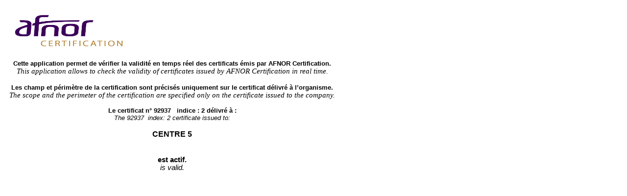

--- FILE ---
content_type: text/html; charset=utf-8
request_url: https://certificats-attestations.afnor.org/certification=132631125315
body_size: 7198
content:

<!DOCTYPE html>

<html xmlns="http://www.w3.org/1999/xhtml">
<head><meta http-equiv="Content-Type" content="text/html; charset=utf-8" /><title>

</title>
    <style>
        ul li{
            list-style-type:none;
        }
            td.legende {
                font-weight:bold;
            }
    </style>
    <script type="text/javascript">(function(i,s,o,g,r,a,m){i['GoogleAnalyticsObject']=r;i[r]=i[r]||function(){(i[r].q=i[r].q||[]).push(arguments)},i[r].l=1*new Date();a=s.createElement(o),m=s.getElementsByTagName(o)[0];a.async=1;a.src=g;m.parentNode.insertBefore(a,m)})(window,document,'script','//www.google-analytics.com/analytics.js','ga');ga('create', 'UA-11622503-0', 'afnor.org');ga('send', 'pageview');(function () {jQuery(document).ready(function ($) {$('a.trackevent').bind('click', function () {var cat = $(this).attr('data-category');var act = $(this).attr('data-action');var val = $(this).attr('href');cat = cat && cat !== 'undefined' ? cat : 'Download';act = act && act !== 'undefined' ? act : 'File';ga('send', {'hitType': 'event','eventCategory': cat,'eventAction': act,'eventLabel': 'nav buttons','eventValue': val});});});}());</script><script>(function(w,d,s,l,i){w[l]=w[l]||[];w[l].push({'gtm.start':new Date().getTime(),event:'gtm.js'});var f=d.getElementsByTagName(s)[0],j=d.createElement(s),dl=l!='dataLayer'?'&l='+l:'';j.async=true;j.src='https://www.googletagmanager.com/gtm.js?id='+i+dl;f.parentNode.insertBefore(j,f);})(window,document,'script','dataLayer','GTM-MHH5WSP');</script></head>
<body>
    <script type="text/javascript"></script>
    <form method="post" action="./certification=132631125315" id="form1">
<div class="aspNetHidden">
<input type="hidden" name="__EVENTTARGET" id="__EVENTTARGET" value="" />
<input type="hidden" name="__EVENTARGUMENT" id="__EVENTARGUMENT" value="" />
<input type="hidden" name="__VIEWSTATE" id="__VIEWSTATE" value="/[base64]////[base64]////[base64]" />
</div>

<script type="text/javascript">
//<![CDATA[
var theForm = document.forms['form1'];
if (!theForm) {
    theForm = document.form1;
}
function __doPostBack(eventTarget, eventArgument) {
    if (!theForm.onsubmit || (theForm.onsubmit() != false)) {
        theForm.__EVENTTARGET.value = eventTarget;
        theForm.__EVENTARGUMENT.value = eventArgument;
        theForm.submit();
    }
}
//]]>
</script>


<script src="/WebResource.axd?d=qK4TlobZtBlYVOAx-oRmYC5RbZU-sfFEb1RL2I2vnf9HHktuhM-ngDOg_SrfMFQ1qunQ3GcTesfrjLWAkrbRtzvHWRSk_hWBEgnH00_69dI1&amp;t=638286137964787378" type="text/javascript"></script>


<script src="/ScriptResource.axd?d=XslDmmyHqO9fKVTXi6h8T8RcdWlwPvB2xq5gNGV2ItGDwEI0T7X3nJxTR1YXreGCpvVQRfx7_3shb-AggGj4FYEC0woj5UE2iG5anQiOEPzCZX0oRxfdFvhEDKrHnh4iLqO2jxNye19_Jcpo7FW4j_lVaRCgS1Re0m-J9lND9VN6_jwo99GSZPMakhB4sb7W0&amp;t=13798092" type="text/javascript"></script>
<script type="text/javascript">
//<![CDATA[
if (typeof(Sys) === 'undefined') throw new Error('Échec du chargement de l\u0027infrastructure ASP.NET Ajax côté client.');
//]]>
</script>

<script src="/ScriptResource.axd?d=bHR_pkn0_dk1z-D6cWN2V3g9R9uyLiuAZBdbN8w_pww87shChgozXzOJzY2x7CCBUjf3QJA-g05LZ9ShZnA4MpZQMxfNt4HcwONfyKn4V0cWeXp3oaJ6PflXx3eoRLto-WMrkxcMyMto3RbWPo-HH0ju-B09G6yNdw_sQINHg-IsBlXfMZTrPzrCB_VQFplB0&amp;t=13798092" type="text/javascript"></script>
<script src="/Reserved.ReportViewerWebControl.axd?OpType=Resource&amp;Version=10.0.30319.1&amp;Name=ViewerScript" type="text/javascript"></script>
<script src="/ScriptResource.axd?d=LCxRHQ8Z27dHfdfJ0iKmkBbK8vHZdn5YoSDep6zgQlIEFi2_XBlbnGnC5q4hEV1hsZOAsDqTzqKqPXZynzuNDUiRObucX_EJD9ORasBJoiBw0WqMV7thzhQcOIec4TUqnjuQbydglXLE20z713buvgiuSv9Ly9MHPMGexSkhLhBH8cRmV_Z95NrtamHIIjOy0&amp;t=13798092" type="text/javascript"></script>
<div class="aspNetHidden">

	<input type="hidden" name="__VIEWSTATEGENERATOR" id="__VIEWSTATEGENERATOR" value="A2D43BAA" />
	<input type="hidden" name="__EVENTVALIDATION" id="__EVENTVALIDATION" value="/wEdABJXlrbsWiQe6xHoVkvXI/mhQym3gkVrxPxQIvXu2M+Vx8oiBoePDUM48KaL6qJ4Wf50ZLwg2f44Xmca95IyFnTy3EwQn+b0sgEFOiBKtkBEaeVsSOh1J+H86qoScmpx73S9eyM1CNHeGVuhWJOpwhqV1rNni6uB+6LIYNTaV5PvX13bcUmYyAAKJvX3Z8KUms/nywx9ReLcMQJUndi6p1O690UpR+XR/uc6tNHHlTiK3wvhdxedm1KjhFkXmGA7s1NJAHbaDdMZ/uzABmG2QrGAw0epJs1RtQlaT8sO46EqgqmTMbByiN8pph9aOD11c1XfWlpSuK/3Ql4BcrpbQP8MfUM/OTmtRn8Ut4HwnSesxNeNUvEt1x1rvuoMiz1qKV+OZo0u85r9rTRCgvHzEbuOnQWzK+X6VlGGrBx8OLC8QQ==" />
</div>
    <div>
        <script type="text/javascript">
//<![CDATA[
Sys.WebForms.PageRequestManager._initialize('ScriptManager1', 'form1', ['fReportViewer1$ReportViewer','','fReportViewer1$Toolbar','','fReportViewer1$DocMap','','fReportViewer1$ctl10$ReportArea',''], [], ['ReportViewer1$ctl10$ReportControl$ctl00',''], 90, '');
//]]>
</script>

        <noscript>
	&nbsp;Your browser does not support scripts or has been configured not to allow scripts.
</noscript><span id="ReportViewer1_ReportViewer"><div id="ReportViewer1" InteractiveDeviceInfos="(Collection)" onclick="if ($get(&#39;ReportViewer1_ctl04&#39;) != null &amp;&amp; $get(&#39;ReportViewer1_ctl04&#39;).control != null) $get(&#39;ReportViewer1_ctl04&#39;).control.HideActiveDropDown();" onactivate="if ($get(&#39;ReportViewer1_ctl04&#39;) != null &amp;&amp; $get(&#39;ReportViewer1_ctl04&#39;).control != null) $get(&#39;ReportViewer1_ctl04&#39;).control.HideActiveDropDown();" style="height:1000px;width:800px;">
	<div id="ReportViewer1_HttpHandlerMissingErrorMessage" style="border-color:Red;border-width:2px;border-style:Solid;padding:10px;display:none;overflow:auto;font-size:.85em;">
		<h2>
			Report Viewer Configuration Error
		</h2><p>The Report Viewer Web Control HTTP Handler has not been registered in the application&#39;s web.config file.  Add &lt;add verb=&quot;*&quot; path=&quot;Reserved.ReportViewerWebControl.axd&quot; type = &quot;Microsoft.Reporting.WebForms.HttpHandler, Microsoft.ReportViewer.WebForms, Version=10.0.0.0, Culture=neutral, PublicKeyToken=b03f5f7f11d50a3a&quot; /&gt; to the system.web/httpHandlers section of the web.config file, or add &lt;add name=&quot;ReportViewerWebControlHandler&quot; preCondition=&quot;integratedMode&quot; verb=&quot;*&quot; path=&quot;Reserved.ReportViewerWebControl.axd&quot; type=&quot;Microsoft.Reporting.WebForms.HttpHandler, Microsoft.ReportViewer.WebForms, Version=10.0.0.0, Culture=neutral, PublicKeyToken=b03f5f7f11d50a3a&quot; /&gt; to the system.webServer/handlers section for Internet Information Services 7 or later.</p>
	</div><span id="ReportViewer1_ctl03"><input type="hidden" name="ReportViewer1$ctl03$ctl00" id="ReportViewer1_ctl03_ctl00" /><input type="hidden" name="ReportViewer1$ctl03$ctl01" id="ReportViewer1_ctl03_ctl01" /></span><input type="hidden" name="ReportViewer1$ctl11" id="ReportViewer1_ctl11" /><input type="hidden" name="ReportViewer1$ctl12" id="ReportViewer1_ctl12" /><div id="ReportViewer1_AsyncWait" style="background-color:White;opacity:0.7;position:absolute;display:none;filter:alpha(opacity=70);">

	</div><div id="ReportViewer1_AsyncWait_Wait" style="cursor:wait;background-color:#ECE9D8;padding:15px;border:1px solid black;display:none;position:absolute;">
		<table height="100%">
			<tr>
				<td width="32px" height="32px"><img src="/Reserved.ReportViewerWebControl.axd?OpType=Resource&amp;Version=10.0.30319.1&amp;Name=Microsoft.Reporting.WebForms.Icons.SpinningWheel.gif" style="height:32px;width:32px;" /></td><td style="vertical-align:middle;text-align:center;"><span style="font-family:Verdana;font-size:14pt;">Loading...</span><div style="margin-top:3px;">
					<a href="javascript:$get(&#39;ReportViewer1_AsyncWait&#39;).control._cancelCurrentPostback();" style="font-family:Verdana;font-size:8pt;color:#3366CC;">Cancel</a>
				</div></td>
			</tr>
		</table>
	</div><input type="hidden" name="ReportViewer1$AsyncWait$HiddenCancelField" id="ReportViewer1_AsyncWait_HiddenCancelField" value="False" /><table cellpadding="0" cellspacing="0" id="ReportViewer1_fixedTable" style="table-layout:fixed;width:100%;height:100%;">
		<tr>
			<td style="display:none;width:25%;"></td><td style="display:none;width:6px;"></td><td style="width:100%;"></td>
		</tr><tr id="ParametersRowReportViewer1" style="display:none;">
			<td colspan="3"></td>
		</tr><tr style="height:6px;font-size:2pt;display:none;">
			<td colspan="3" style="padding:0px;margin:0px;text-align:center;background-color:#ECE9D8;"><div id="ReportViewer1_ToggleParam">
				<input type="image" name="ReportViewer1$ToggleParam$img" id="ReportViewer1_ToggleParam_img" title="Show / Hide Parameters" src="/Reserved.ReportViewerWebControl.axd?OpType=Resource&amp;Version=10.0.30319.1&amp;Name=Microsoft.Reporting.WebForms.Icons.SplitterHorizCollapse.png" alt="Show / Hide Parameters" align="middle" onclick="void(0);" style="cursor:pointer;" /><input type="hidden" name="ReportViewer1$ToggleParam$store" id="ReportViewer1_ToggleParam_store" /><input type="hidden" name="ReportViewer1$ToggleParam$collapse" id="ReportViewer1_ToggleParam_collapse" value="false" />
			</div></td>
		</tr><tr style="display:none;">

		</tr><tr>
			<td style="vertical-align:top;width:25%;height:100%;display:none;"><div style="width:100%;height:100%;">
				<span id="ReportViewer1_DocMap"><div id="ReportViewer1_ctl09" style="display:none;">
					<input type="hidden" name="ReportViewer1$ctl09$ClientClickedId" id="ReportViewer1_ctl09_ClientClickedId" />
				</div></span>
			</div></td><td style="display:none;width:4px;padding:0px;margin:0px;height:100%;vertical-align:middle;background-color:#ECE9D8;"><div id="ReportViewer1_ctl08">
				<input type="image" name="ReportViewer1$ctl08$img" id="ReportViewer1_ctl08_img" title="Show / Hide Document Map" src="/Reserved.ReportViewerWebControl.axd?OpType=Resource&amp;Version=10.0.30319.1&amp;Name=Microsoft.Reporting.WebForms.Icons.SplitterVertCollapse.png" alt="Show / Hide Document Map" align="top" onclick="void(0);" style="cursor:pointer;" /><input type="hidden" name="ReportViewer1$ctl08$store" id="ReportViewer1_ctl08_store" /><input type="hidden" name="ReportViewer1$ctl08$collapse" id="ReportViewer1_ctl08_collapse" value="false" />
			</div></td><td style="height:100%;vertical-align:top;"><div id="ReportViewer1_ctl10" style="height:100%;width:100%;overflow:auto;position:relative;">
				<div id="VisibleReportContentReportViewer1_ctl10" style="height:100%;display:none;">

				</div><div id="ReportViewer1_ctl10_ReportArea">
					<div NewContentType="Microsoft.Reporting.WebFormsClient.ReportAreaContent.None" ForNonReportContentArea="false" id="ReportViewer1_ctl10_VisibilityState" style="visibility:none;">
						<input type="hidden" name="ReportViewer1$ctl10$VisibilityState$ctl00" value="None" />
					</div><input type="hidden" name="ReportViewer1$ctl10$ScrollPosition" id="ReportViewer1_ctl10_ScrollPosition" /><span id="ReportViewer1_ctl10_Reserved_AsyncLoadTarget"></span><div id="ReportViewer1_ctl10_ReportControl" style="display:none;">
						<span></span><input type="hidden" name="ReportViewer1$ctl10$ReportControl$ctl02" /><input type="hidden" name="ReportViewer1$ctl10$ReportControl$ctl03" /><input type="hidden" name="ReportViewer1$ctl10$ReportControl$ctl04" id="ReportViewer1_ctl10_ReportControl_ctl04" value="100" />
					</div><div id="ReportViewer1_ctl10_NonReportContent" style="height:100%;width:100%;">

					</div>
				</div>
			</div></td>
		</tr>
	</table>
</div></span>  
    </div>
    

<script type="text/javascript">
//<![CDATA[
Sys.Application.add_init(function() {
    
if (typeof Microsoft == 'undefined' ||
    typeof Microsoft.Reporting == 'undefined' ||
    typeof Microsoft.Reporting.WebFormsClient == 'undefined' ||
    typeof Microsoft.Reporting.WebFormsClient.ReportViewer == 'undefined')
    Sys.UI.DomElement.setVisible($get('ReportViewer1_HttpHandlerMissingErrorMessage'), true);
    $create(Microsoft.Reporting.WebFormsClient.ReportViewer, {"_internalViewerId":"ReportViewer1_ctl03","id":"ReportViewer1"}, null, null);
});
Sys.WebForms.PageRequestManager.getInstance()._registerDisposeScript("ReportViewer1_ReportViewer", "$find(\u0027ReportViewer1_SessionKeepAlive\u0027).dispose();");
Sys.Application.add_init(function() {
    $create(Microsoft.Reporting.WebFormsClient._InternalReportViewer, {"ActionParamId":"ReportViewer1_ctl03_ctl01","ActionTypeId":"ReportViewer1_ctl03_ctl00","BaseHeight":"1000px","BaseWidth":"800px","BrowserModeId":"ReportViewer1_ctl12","DirectionCacheId":"ReportViewer1_ctl11","DocMapAreaId":"ReportViewer1_ctl09","DocMapHeaderOverflowDivId":"ReportViewer1_ctl09DocMapHeaderOverflowDiv","DocMapSplitterId":"ReportViewer1_ctl08","ExportUrlBase":"/Reserved.ReportViewerWebControl.axd?ReportSession=u43o23amdm1yszzawmi0ag45\u0026Culture=1036\u0026CultureOverrides=True\u0026UICulture=1036\u0026UICultureOverrides=True\u0026ReportStack=1\u0026ControlID=308a60e427664fb3829483d1b2bf6177\u0026OpType=Export\u0026FileName=EC+Absence+Certificat\u0026ContentDisposition=OnlyHtmlInline\u0026Format=","FixedTableId":"ReportViewer1_fixedTable","HasSizingRow":true,"PostBackToClientScript":function(){__doPostBack('ReportViewer1$ctl03','');},"PrintInfo":{"CabUrl":"/Reserved.ReportViewerWebControl.axd?ReportSession=u43o23amdm1yszzawmi0ag45\u0026Culture=1036\u0026CultureOverrides=True\u0026UICulture=1036\u0026UICultureOverrides=True\u0026ReportStack=1\u0026ControlID=308a60e427664fb3829483d1b2bf6177\u0026OpType=PrintCab\u0026Arch=X86#Version=2011,110,7507,02","CabClsid":"5554DCB0-700B-498D-9B58-4E40E5814405","MarginLeft":9.906,"MarginRight":9.906,"MarginTop":9.906,"MarginBottom":20.066,"PageHeight":296.926,"PageWidth":210.058,"Culture":1036,"UICulture":1036,"UseSingleRequest":false,"PrintRequestPath":"/Reserved.ReportViewerWebControl.axd","PrintRequestQuery":"ReportSession=u43o23amdm1yszzawmi0ag45\u0026Culture=1036\u0026CultureOverrides=True\u0026UICulture=1036\u0026UICultureOverrides=True\u0026ReportStack=1\u0026ControlID=308a60e427664fb3829483d1b2bf6177\u0026OpType=PrintRequest","ReportDisplayName":"EC Absence Certificat"},"PromptAreaRowId":"ParametersRowReportViewer1","PromptSplitterId":"ReportViewer1_ToggleParam","ReportAreaId":"ReportViewer1_ctl10","ReportViewerId":"ReportViewer1","UnableToLoadPrintMessage":"Unable to load client print control."}, null, null, $get("ReportViewer1_ctl03"));
    $create(Microsoft.Reporting.WebFormsClient._SessionKeepAlive, {"KeepAliveBody":null,"KeepAliveIntervalSeconds":539,"KeepAliveUrl":"/Reserved.ReportViewerWebControl.axd?OpType=SessionKeepAlive\u0026ControlID=308a60e427664fb3829483d1b2bf6177","id":"ReportViewer1_SessionKeepAlive"}, null, null);
});
Sys.Application.add_init(function() {
    $create(Microsoft.Reporting.WebFormsClient._AsyncWaitControl, {"ClientCanceledId":"ReportViewer1_AsyncWait_HiddenCancelField","DisplayDelay":1000,"FixedTableId":"ReportViewer1_fixedTable","ReportViewerId":"ReportViewer1","SkipTimer":true,"TriggerIds":["ReportViewer1"],"WaitControlId":"ReportViewer1_AsyncWait_Wait"}, null, null, $get("ReportViewer1_AsyncWait"));
});
Sys.Application.add_init(function() {
    $create(Microsoft.Reporting.WebFormsClient._Splitter, {"HoverColor":"#DDEEF7","ImageCollapse":"/Reserved.ReportViewerWebControl.axd?OpType=Resource\u0026Version=10.0.30319.1\u0026Name=Microsoft.Reporting.WebForms.Icons.SplitterHorizCollapse.png","ImageCollapseHover":"/Reserved.ReportViewerWebControl.axd?OpType=Resource\u0026Version=10.0.30319.1\u0026Name=Microsoft.Reporting.WebForms.Icons.SplitterHorizCollapseHover.png","ImageExpand":"/Reserved.ReportViewerWebControl.axd?OpType=Resource\u0026Version=10.0.30319.1\u0026Name=Microsoft.Reporting.WebForms.Icons.SplitterHorizExpand.png","ImageExpandHover":"/Reserved.ReportViewerWebControl.axd?OpType=Resource\u0026Version=10.0.30319.1\u0026Name=Microsoft.Reporting.WebForms.Icons.SplitterHorizExpandHover.png","ImageId":"ReportViewer1_ToggleParam_img","IsCollapsable":true,"NormalColor":"#ECE9D8","Resizable":false,"StoreCollapseField":"ReportViewer1_ToggleParam_collapse","StorePositionField":"ReportViewer1_ToggleParam_store","Vertical":false}, null, null, $get("ReportViewer1_ToggleParam"));
});
Sys.Application.add_init(function() {
    $create(Microsoft.Reporting.WebFormsClient._Splitter, {"HoverColor":"#DDEEF7","ImageCollapse":"/Reserved.ReportViewerWebControl.axd?OpType=Resource\u0026Version=10.0.30319.1\u0026Name=Microsoft.Reporting.WebForms.Icons.SplitterVertCollapse.png","ImageCollapseHover":"/Reserved.ReportViewerWebControl.axd?OpType=Resource\u0026Version=10.0.30319.1\u0026Name=Microsoft.Reporting.WebForms.Icons.SplitterVertCollapseHover.png","ImageExpand":"/Reserved.ReportViewerWebControl.axd?OpType=Resource\u0026Version=10.0.30319.1\u0026Name=Microsoft.Reporting.WebForms.Icons.SplitterVertExpand.png","ImageExpandHover":"/Reserved.ReportViewerWebControl.axd?OpType=Resource\u0026Version=10.0.30319.1\u0026Name=Microsoft.Reporting.WebForms.Icons.SplitterVertExpandHover.png","ImageId":"ReportViewer1_ctl08_img","IsCollapsable":true,"NormalColor":"#ECE9D8","Resizable":true,"StoreCollapseField":"ReportViewer1_ctl08_collapse","StorePositionField":"ReportViewer1_ctl08_store","Vertical":true}, null, null, $get("ReportViewer1_ctl08"));
});
Sys.Application.add_init(function() {
    $create(Microsoft.Reporting.WebFormsClient._ReportArea, {"NonReportContentId":"ReportViewer1_ctl10_NonReportContent","ReportAreaVisibilityStateId":"ReportViewer1_ctl10_VisibilityState","ReportControlId":"ReportViewer1_ctl10_ReportControl","ScrollPositionId":"ReportViewer1_ctl10_ScrollPosition","VisibleReportContentContainerId":"VisibleReportContentReportViewer1_ctl10"}, null, null, $get("ReportViewer1_ctl10"));
});
Sys.Application.add_init(function() {
    $create(Microsoft.Reporting.WebFormsClient._ReportAreaAsyncLoadTarget, {"PostBackForAsyncLoad":function() {__doPostBack('ReportViewer1$ctl10$Reserved_AsyncLoadTarget','');}}, null, null, $get("ReportViewer1_ctl10_Reserved_AsyncLoadTarget"));
});
Sys.Application.add_init(function() {
    $create(Microsoft.Reporting.WebFormsClient._ReportPage, {"HiddenZoomLevelId":"ReportViewer1_ctl10_ReportControl_ctl04","StyleElementId":"ReportViewer1_ctl10_ReportControl_styles"}, null, null, $get("ReportViewer1_ctl10_ReportControl"));
});
//]]>
</script>
</form>
    
    
    <script src="Scripts/jquery-1.9.1.min.js"></script>
    <script type="text/javascript">
        $(function () {
            if ($('#rapportProvisoire')) {
                var timeStamp = (new Date()).getTime();
                $.ajax({
                    type: "POST",
                    dataType: "html",
                    url: "/rapport-certificat" + '?' + timeStamp,
                    data: { lienWeb: "132631125315" },
                    cache: false
                }).done(function (data) {
                    $('#rapportProvisoire').html(data);
                }).fail(function () {
                    alert("error");
                });
            } else {
                $('#ReportViewer1_fixedTable > tbody > tr:last-child > td:last-child > div').css('padding-top', '20px');
            }
        });
    </script>
    <script type="text/javascript">(function(i,s,o,g,r,a,m){i['GoogleAnalyticsObject']=r;i[r]=i[r]||function(){(i[r].q=i[r].q||[]).push(arguments)},i[r].l=1*new Date();a=s.createElement(o),m=s.getElementsByTagName(o)[0];a.async=1;a.src=g;m.parentNode.insertBefore(a,m)})(window,document,'script','//www.google-analytics.com/analytics.js','ga');ga('create', 'UA-11622503-18', 'afnor.fr');ga('send', 'pageview');(function () {jQuery(document).ready(function ($) {$('a.trackevent').bind('click', function () {var cat = $(this).attr('data-category');var act = $(this).attr('data-action');var val = $(this).attr('href');cat = cat && cat !== 'undefined' ? cat : 'Download';act = act && act !== 'undefined' ? act : 'File';ga('send', {'hitType': 'event','eventCategory': cat,'eventAction': act,'eventLabel': 'nav buttons','eventValue': val});});});}());</script>
</body>
</html>


--- FILE ---
content_type: text/html; charset=utf-8
request_url: https://certificats-attestations.afnor.org/rapport-certificat?1768487964969
body_size: 626
content:

    <div id="report-head" style="margin-left:450px">
    Certificate
    <img src="/Content/Images/afaq_certif.gif"/>
    Certificat
</div>
<hr />
<ul>
    <li>
        <table>
            <tr>
                <td class="legende">Company name/Raison sociale : </td>
                <td>CENTRE 5</td>
            </tr>
        </table>
    </li>
    <li>
        <table>
            <tr>
                <td class="legende">Commercial name/Nom commercial : </td>
                <td></td>
            </tr>
        </table>
    </li>
    <li>
        <table>
            <tr>
                <td class="legende">Certification body/Organisme Certificateur : </td>
                <td>
                     <br />
                     <br />
                     <br />
                     <br />
                </td>
            </tr>
        </table>
    </li>
    <li>
        <table>
            <tr>
                <td class="legende">Certificate number/Numéro certificat : </td>
                <td>92937 </td>
            </tr>
        </table>
    </li>
    <li>
        <table>
            <tr>
                <td class="legende">Valid from/Valide du : </td>
                <td>27/06/2024</td>
            </tr>
        </table>
    </li>
    <li>
        <table>
            <tr>
                <td class="legende">To/Au : </td>
                <td>21/06/2027</td>
            </tr>
        </table>
    </li>
     <li>
        <table>
            <tr>
                <td class="legende">Standard/Référentiel : </td>
                <td>R&#233;f&#233;rentiel National Qualit&#233;</td>
            </tr>
        </table>
    </li>
            <li>
            <table>
                    <tr>
                        <td class="legende">Activités :</td>
                        <td>
                            <div>
                                R&#201;ALISATION DE PRESTATIONS DE :
- ACTIONS DE FORMATION

                            </div>
                            <div>
                                
                            </div>
                        </td>
                    </tr>
            </table>
        </li>
         <li>
        <table>
            <tr>
                <td class="legende">Sites/Sites : </td>
                <td>
                        <span>CENTRE 5</span>
                        <br />
                </td>
            </tr>
        </table>
    </li>
</ul>











--- FILE ---
content_type: application/javascript
request_url: https://certificats-attestations.afnor.org/Reserved.ReportViewerWebControl.axd?OpType=Resource&Version=10.0.30319.1&Name=ViewerScript
body_size: 308161
content:
Type.registerNamespace("Microsoft.Reporting.WebFormsClient");

Microsoft.Reporting.WebFormsClient._Common = function()
{
    this.getStyleForElement = function(element)
    {
        var visibleStyle = element.currentStyle; //IE only
        if (!visibleStyle)
        {
            if (document.defaultView && document.defaultView.getComputedStyle) //Firefox only
                visibleStyle = document.defaultView.getComputedStyle(element, "");
            else
                visibleStyle = element.style;
        }

        return visibleStyle;
    },

    this.getComputedStyle = function(element, styleName)
    {
        // Retrieve the cascaded direction attribute/style.
        // The currentStyle property is supported by IE.
        // Other browsers (Firefox, Safari) must use the
        // getComputedStyle method.
        if (element.currentStyle != null)
        {
            // converts for ex. border-left-width in borderLeftWidth
            styleName = styleName.replace(/-\D/gi, function(s) { return s.charAt(s.length - 1).toUpperCase(); });
            return element.currentStyle[styleName];
        }
        else if (window.getComputedStyle != null)
        {
            var cs = window.getComputedStyle(element, null);
            return cs.getPropertyValue(styleName);
        }
        return null;
    },

    this.getPxPerInch = function()
    {
        if (!this.DPI)
        {
            this.DPI = Microsoft_ReportingServices_HTMLRenderer_PxPerInch();
        }
        return this.DPI;
    },

    this.convertToPx = function(value)
    {
        if (!value)
            return 0;
        var lowerValue = value.toString().toLowerCase();
        if (lowerValue.indexOf("pt") > -1)
        {
            return Math.ceil(parseInt(value) / 72 * this.getPxPerInch());
        }
        else if (lowerValue.indexOf("px") > -1)
        {
            return parseInt(value);
        }
        return 0;
    },

    this.windowRect = function()
    {
        var docElementWidth = document.documentElement && document.documentElement.clientWidth ? document.documentElement : document.body;
        var docElementScroll = document.documentElement && document.documentElement.scrollLeft ? document.documentElement : document.body;

        var windowWidth = window.innerWidth != null ? window.innerWidth : docElementWidth ? docElementWidth.clientWidth : 0;
        var windowHeight = window.innerHeight != null ? window.innerHeight : docElementWidth ? docElementWidth.clientHeight : 0;
        var windowLeft = typeof (window.pageXOffset) != 'undefined' ? window.pageXOffset : docElementScroll ? docElementScroll.scrollLeft : 0;
        var windowTop = typeof (window.pageYOffset) != 'undefined' ? window.pageYOffset : docElementScroll ? docElementScroll.scrollTop : 0;

        var windowScrollWidth = docElementScroll ? docElementScroll.scrollWidth : 0;
        var windowScrollHeight = docElementScroll ? docElementScroll.scrollHeight : 0;

        var isVScroll = Sys.Browser.agent == Sys.Browser.InternetExplorer ? false : windowHeight < windowScrollHeight;
        var isHScroll = Sys.Browser.agent == Sys.Browser.InternetExplorer ? false : windowWidth < windowScrollWidth;

        return {
            top: windowTop,
            left: windowLeft,
            bottom: windowTop + windowHeight - (isHScroll ? 18 : 0),
            right: windowLeft + windowWidth - (isVScroll ? 18 : 0),
            width: windowWidth,
            height: windowHeight,
            scrollWidth: Math.max(windowWidth, windowScrollWidth),
            scrollHeight: Math.max(windowHeight, windowScrollHeight),
            clientWidth: windowWidth - (isVScroll ? 18 : 0),
            clientHeight: windowHeight - (isHScroll ? 18 : 0)
        };
    },

    this.isQuirksMode = function()
    {
        // document.compatMode dom property now works for latest versions of safari/FF/IE.
        return document.compatMode == "BackCompat";
    },

    this.isSafari = function()
    {
        return Sys.Browser.agent == Sys.Browser.Safari;
    },

    this.isIEQuirksMode = function()
    {
        return Sys.Browser.agent == Sys.Browser.InternetExplorer && this.isQuirksMode();
    },

    this.isPreIE8StandardsMode = function()
    {
        if (Sys.Browser.agent != Sys.Browser.InternetExplorer)
            return false;

        if (Sys.Browser.version <= 7)
            return document.compatMode == "CSS1Compat";
        else
            return Sys.Browser.documentMode == 7; // See isIE8StandardMode for definition of documentMode
    },

    this.isIE8StandardsMode = function()
    {
        // documentMode is
        // 5 for quirks mode
        // 7 for IE7 standards mode
        // 8 for IE8 standards mode
        return Sys.Browser.agent == Sys.Browser.InternetExplorer && Sys.Browser.version >= 8 && Sys.Browser.documentMode == 8;
    },

    this.getDocument = function(element)
    {
        if (element)
            return element.ownerDocument || element.document || element;
        return document;
    },

    this.getWindow = function(element)
    {
        var doc = this.getDocument(element);
        return doc.defaultView || doc.parentWindow;
    },

    this.setButtonStyle = function(element, style, cursor)
    {
        if (style.CssClass)
        {
            element.className = style.CssClass;
        }
        else
        {
            element.style.border = style.Border;
            if (Sys.Browser.agent == Sys.Browser.InternetExplorer && Sys.Browser.version < 7)
            {
                if (element.style.borderColor.toLowerCase() == "transparent")
                {
                    element.style.padding = element.style.borderWidth;
                    element.style.border = "";
                }
                else
                    element.style.padding = "0px";
            }
            element.style.backgroundColor = style.Color;
            element.style.cursor = cursor;
        }
    },

    this.SetElementVisibility = function(element, makeVisible)
    {
        if (makeVisible)
            element.style.display = "";
        else
            element.style.display = "none";

    },

    this.documentOffset = function(element)
    {
        /// <summary>
        /// Returns the offset in pixels of the given element from the body
        /// </summary>

        if (!element || !element.ownerDocument)
        {
            throw Error.argumentNull("element");
        }

        var box = element.getBoundingClientRect();
        var doc = element.ownerDocument;
        var body = doc.body;
        var docElem = doc.documentElement;

        // docElem.clientTop = non IE, body.clientTop = IE
        var clientTop = docElem.clientTop || body.clientTop || 0;
        var clientLeft = docElem.clientLeft || body.clientLeft || 0;

        // pageX/YOffset = FF, safari   docElem.scrollTop/Left = IE standards   body.scrollTop/Left = IE quirks
        var top = box.top + (self.pageYOffset || docElem.scrollTop || body.scrollTop || 0) - clientTop;
        var left = box.left + (self.pageXOffset || docElem.scrollLeft || body.scrollLeft || 0) - clientLeft;

        return { top: top, left: left };
    },

    this.getBounds = function(element)
    {
        /// <summary>
        /// Returns the overall dimensions of an element: top and left offsets from the body,
        /// as well as the width and height of the element
        /// </summary>

        if (element == null)
        {
            throw Error.argumentNull("element");
        }

        var width = Math.max(this.getFloat(this.getComputedStyle(element, "width")), element.clientWidth);
        width += this.getFloat(element.style.marginLeft) + this.getFloat(element.style.marginRight);
        width += this.getFloat(element.style.borderLeftWidth) / 2.0 + this.getFloat(element.style.borderRightWidth) / 2.0;

        var height = Math.max(this.getFloat(this.getComputedStyle(element, "height")), element.clientHeight);
        height += this.getFloat(element.style.marginTop) + this.getFloat(element.style.marginBottom);
        height += this.getFloat(element.style.borderBottomWidth) / 2.0 + this.getFloat(element.style.borderTopWidth) / 2.0;

        var offset = this.documentOffset(element);

        return { left: offset.left, top: offset.top, width: Math.round(width), height: Math.round(height), right: offset.left + Math.round(width), bottom: offset.top + Math.round(height) };
    },

    this.getFloat = function(value)
    {
        /// <summary>
        /// Attempts to parse the incoming value into a float.
        /// If it can't, returns zero.
        /// </summary>

        var parsed = parseFloat(value);

        if (isNaN(parsed))
        {
            return 0;
        }

        return parsed;
    },

    this.getInt = function(value)
    {
        /// <summary>
        /// Attempts to parse the incoming value into an int.
        /// If it can't, returns zero.
        /// </summary>

        var parsed = parseInt(value);

        if (isNaN(parsed))
        {
            return 0;
        }

        return parsed;
    }
}

var _$RVCommon = new Microsoft.Reporting.WebFormsClient._Common();
Type.registerNamespace("Microsoft.Reporting.WebFormsClient");

Microsoft.Reporting.WebFormsClient._HoverImage = function(element)
{
    Microsoft.Reporting.WebFormsClient._HoverImage.initializeBase(this, [element]);

    this.OnClickScript = null;
    
    this.m_reportViewer = null;
    this.LTRImageID = null;
    this.RTLImageID = null;
}

Microsoft.Reporting.WebFormsClient._HoverImage.prototype = 
{
    initialize : function()
    {
        Microsoft.Reporting.WebFormsClient._HoverImage.callBaseMethod(this, "initialize");
        $addHandlers(this.get_element(),
            { "mouseover" : this.OnMouseOver,
              "mouseout"  : this.OnMouseOut,
              "click"     : this.OnClick },
            this);

        this.OnMouseOut(null);
        
        this.SetImageButton();
    },
    
    dispose : function()
    {   
        $clearHandlers(this.get_element());
        
        Microsoft.Reporting.WebFormsClient._HoverImage.callBaseMethod(this, "dispose");
    },
    
    set_NormalStyles: function(value) { this._normalStyles = value; },
    get_NormalStyles: function() { return this._normalStyles; },

    set_HoverStyles: function(value) { this._hoverStyles = value; },
    get_HoverStyles: function() { return this._hoverStyles; },
    
    set_ReportViewer : function(value)
    {
        this.m_reportViewer = value;
    },
    
    OnMouseOver : function(e)
    {
        if (this.OnClickScript == null)
            return;
        if (!this.IsButtonDisabled())
        {
            _$RVCommon.setButtonStyle(this.get_element(), this._hoverStyles, "pointer");
        }
    },

    OnMouseOut : function(e)
    {
        if (!this.IsButtonDisabled())
        {
            _$RVCommon.setButtonStyle(this.get_element(), this._normalStyles, "default");
        }
    },

    OnClick : function(e)
    {
        if(!this.IsButtonDisabled())
        {
            if (this.OnClickScript != null)
                this.OnClickScript();
        }
        
        e.preventDefault();
    },
    
    SetImageButton : function()
    {         
        if (this.m_reportViewer != null)
        {
            var direction = this.m_reportViewer._get_direction();
            
            var ltrImage = document.getElementById(this.LTRImageID);
            var rtlImage = document.getElementById(this.RTLImageID);
                       
            if (direction == "rtl")
            {
                rtlImage.style.display = "";
                ltrImage.style.display = "none";
            }
            else
            {
                rtlImage.style.display = "none";
                ltrImage.style.display = "";
            }
        }
    },
    
    IsButtonDisabled : function()
    {
        var button = this.get_element();
        var buttonDisabledValue;
        
        // Button is table element. The HoverImage renders Enabled=false as disabled="disabled" attribute.
        // Some of the browsers interpred this as boolean disabled property, but is not in the standard for table element. 
        if (typeof(button.disabled) != "undefined")
        {
            return button.disabled;
        }
        
        var buttonDisabledValue;
        if (button.attributes && (typeof(button.attributes["disabled"]) != "undefined"))
            buttonDisabledValue = button.attributes["disabled"].nodeValue;

        if (buttonDisabledValue == "disabled")
            return true;
        else
            return false;
    }
}

Microsoft.Reporting.WebFormsClient._HoverImage.registerClass("Microsoft.Reporting.WebFormsClient._HoverImage", Sys.UI.Control);
﻿Type.registerNamespace("Microsoft.Reporting.WebFormsClient");

Microsoft.Reporting.WebFormsClient._InternalReportViewer = function(element)
{
    Microsoft.Reporting.WebFormsClient._InternalReportViewer.initializeBase(this, [element]);

    this.ReportViewerId = null;
    this.ReportAreaId = null;
    this.DocMapAreaId = null;
    this.FixedTableId = null;

    this.ActionTypeId = null;
    this.ActionParamId = null;
    this.HasSizingRow = true;

    this.BaseHeight = null;
    this.BaseWidth = null;

    this.PromptAreaRowId = null;
    this.PromptSplitterId = null;
    this.DocMapSplitterId = null;
    this.DirectionCacheId = null;
    this.DocMapHeaderOverflowDivId = null;
    this.BrowserModeId = null;

    this.UnableToLoadPrintMessage = null;

    this.PostBackToClientScript = null;

    this.ExportUrlBase = null;
    this.m_printInfo = null;

    this.m_OnAppLoadDelegate = Function.createDelegate(this, this.OnAppLoad);
    this.m_OnReportAreaContentChangedDelegate = Function.createDelegate(this, this.OnReportAreaContentChanged);
    this.m_OnAsyncPostBackStartedDelegate = Function.createDelegate(this, this.OnAsyncPostBackStarted);
    this.m_OnAsyncPostBackEndedDelegate = Function.createDelegate(this, this.OnAsyncPostBackEnded);
    this.m_OnReportAreaScrollPositionChangedDelegate = Function.createDelegate(this, this.OnReportAreaScrollPositionChanged);
    this.m_OnWindowResizeDelegate = Function.createDelegate(this, this.OnWindowResize);
    this.m_PromptSplitterCollapsingDelegate = Function.createDelegate(this, this.OnPromptSplitterCollapsing);
    this.m_DocMapSplitterCollapsingDelegate = Function.createDelegate(this, this.OnDocMapSplitterCollapsing);
    this.m_DocMapSplitterResizingDelegate = Function.createDelegate(this, this.OnDocMapSplitterResizing);

    this.m_onAppLoadCalled = false;
    this.m_useResizeScript = false;
    this.m_reportViewer = null;
    this.m_isLoading = true;
    this.m_toolBarUpdate = {};
    this.m_reportAreaContentChanged = false;

    this.m_previousWindowHeight = -1;
    this.m_previousWindowWidth = -1;
}

Microsoft.Reporting.WebFormsClient._InternalReportViewer.prototype =
{
    initialize: function()
    {
        Microsoft.Reporting.WebFormsClient._InternalReportViewer.callBaseMethod(this, "initialize");
        Sys.Application.add_load(this.m_OnAppLoadDelegate);

        var isHeightPercentage = false;

        if (this.BaseHeight.indexOf('%') >= 0)
        {
            isHeightPercentage = true;
        }

        this.m_useResizeScript = !_$RVCommon.isIEQuirksMode() && parseFloat(this.BaseHeight) != 0 && this.HasSizingRow;

        if (this.m_useResizeScript)
        {
            $addHandler(window, "resize", this.m_OnWindowResizeDelegate);
        }
    },

    dispose: function()
    {
        Microsoft.Reporting.WebFormsClient._InternalReportViewer.callBaseMethod(this, "dispose");

        if (this.m_OnAppLoadDelegate != null)
        {
            Sys.Application.remove_load(this.m_OnAppLoadDelegate);
            delete this.m_OnAppLoadDelegate;
            this.m_OnAppLoadDelegate = null;
        }

        if (this.m_OnReportAreaContentChangedDelegate != null)
        {
            delete this.m_OnReportAreaContentChangedDelegate;
            this.m_OnReportAreaContentChangedDelegate = null;
        }

        if (this.m_OnAsyncPostBackStartedDelegate != null)
        {
            var pageRequestManager = this.GetPageRequestManager();
            if (pageRequestManager != null)
            {
                pageRequestManager.remove_beginRequest(this.m_OnAsyncPostBackStartedDelegate);
                pageRequestManager.remove_endRequest(this.m_OnAsyncPostBackEndedDelegate);
            }

            delete this.m_OnAsyncPostBackStartedDelegate;
            this.m_OnAsyncPostBackStartedDelegate = null;

            delete this.m_OnAsyncPostBackEndedDelegate;
            this.m_OnAsyncPostBackEndedDelegate = null;
        }

        if (this.m_OnReportAreaScrollPositionChangedDelegate != null)
        {
            delete this.m_OnReportAreaScrollPositionChangedDelegate;
            this.m_OnReportAreaScrollPositionChangedDelegate = null;
        }

        if (this.m_OnWindowResizeDelegate != null)
        {
            if (this.m_useResizeScript)
                $removeHandler(window, "resize", this.m_OnWindowResizeDelegate);

            delete this.m_OnWindowResizeDelegate;
            this.m_OnWindowResizeDelegate = null;
        }

        if (this._promptSplitter)
            this._promptSplitter.remove_collapsing(this.m_PromptSplitterCollapsingDelegate);
        delete this.m_PromptSplitterCollapsingDelegate;
        this.m_PromptSplitterCollapsingDelegate = null;

        if (this._docMapSplitter)
        {
            this._docMapSplitter.remove_collapsing(this.m_DocMapSplitterCollapsingDelegate);
            this._docMapSplitter.remove_resizing(this.m_DocMapSplitterResizingDelegate);
        }
        delete this.m_DocMapSplitterCollapsingDelegate;
        this.m_DocMapSplitterCollapsingDelegate = null;
        delete this.m_DocMapSplitterResizingDelegate;
        this.m_DocMapSplitterResizingDelegate = null;

        if (this._docMapCells != null)
        {
            delete this._docMapCells;
            this._docMapCells = null;
        }
    },

    ResetWindowSizeCache: function()
    {
        // this is to explicitly force HasWindowChangedSize
        // to return true, thus forcing the resize code to run in IE

        this.m_previousWindowHeight = -1;
        this.m_previousWindowWidth = -1;
    },

    // Custom accessor for complex object type (array)
    set_PrintInfo: function(value) { this.m_printInfo = value; },
    get_PrintInfo: function() { return this.m_printInfo; },

    OnAppLoad: function()
    {
        if (!this.m_onAppLoadCalled)
        {
            var reportAreaElement = $get(this.ReportAreaId);
            var reportAreaControl = reportAreaElement.control;
            reportAreaControl.add_contentChanged(this.m_OnReportAreaContentChangedDelegate);
            reportAreaControl.add_propertyChanged(this.m_OnReportAreaScrollPositionChangedDelegate);

            var pageRequestManager = this.GetPageRequestManager();
            if (pageRequestManager != null)
            {
                pageRequestManager.add_beginRequest(this.m_OnAsyncPostBackStartedDelegate);
                pageRequestManager.add_endRequest(this.m_OnAsyncPostBackEndedDelegate);
            }

            this.UpdateBrowserMode();
            this.m_onAppLoadCalled = true;
        }

        if (!this._promptSplitter)
        {
            this._promptSplitter = $get(this.PromptSplitterId).control;
            this._promptSplitter.add_collapsing(this.m_PromptSplitterCollapsingDelegate);
        }

        if (!this._docMapSplitter)
        {
            this._docMapSplitter = $get(this.DocMapSplitterId).control;
            this._docMapSplitter.add_collapsing(this.m_DocMapSplitterCollapsingDelegate);
            this._docMapSplitter.add_resizing(this.m_DocMapSplitterResizingDelegate);
        }

        if (this._docMapCells != null)
        {
            delete this._docMapCells;
            this._docMapCells = null;
        }

        this._UpdateDocMapAreaUIVisibility();

        this.ResizeViewerReportUsingContainingElement(false);

        // we want IE to call our resize code once again after the page has fully loaded
        this.ResetWindowSizeCache();

        this.HideSizingRow();
    },

    HideSizingRow: function()
    {
        // the row can only be hidden for IE quirks mode
        // Generally it can be hidden in pre IE8 standards mode, but this fails in the webpart
        if (this.HasSizingRow && _$RVCommon.isIEQuirksMode())
        {
            var fixedTable = $get(this.FixedTableId);
            var sizingRow = fixedTable.rows.item(0);
            sizingRow.style.display = "none";
        }
    },

    OnReportAreaContentChanged: function(sender, eventArgs)
    {
        this.m_toolBarUpdate = eventArgs.ToolBarUpdate;
        this.m_reportAreaContentChanged = true;

        if (this.get_reportAreaContentType() == Microsoft.Reporting.WebFormsClient.ReportAreaContent.ReportPage)
        {
            // bring the docmap into view now that the report is ready
            var docMap = $get(this.DocMapAreaId);
            _$RVCommon.SetElementVisibility(docMap, true);
            this._UpdateDocMapAreaUIVisibility();
        }

        // If the report loaded so quickly that the async request hasn't
        // finished yet, wait for it to complete before enabling things.
        var pageRequestManager = this.GetPageRequestManager();
        if (pageRequestManager == null || !pageRequestManager.get_isInAsyncPostBack())
            this.EnableDisableInput(true);
    },

    OnWindowResize: function()
    {
        this.ResizeViewerReportUsingContainingElement(false);
    },

    HasWindowChangedSize: function()
    {
        // this method is only relevant to IE
        if (Sys.Browser.agent != Sys.Browser.InternetExplorer)
        {
            // "true" esentially means "go ahead and run the resize code"
            return true;
        }

        var width = document.body.clientWidth;
        var height = document.body.clientHeight;

        var changed = width !== this.m_previousWindowWidth || height !== this.m_previousWindowHeight;

        this.m_previousWindowHeight = height;
        this.m_previousWindowWidth = width;

        return changed;
    },

    ResizeViewerReportUsingContainingElement: function(forceRecalculate)
    {
        var reportViewer = $get(this.ReportViewerId);
        var reportArea = $get(this.ReportAreaId);

        // It is possible for the window resize event to fire before everything is created.
        if (reportArea.control == null)
            return;

        // in IE, we only want to execute this code if the window has truly changed
        // size in most cases. That is what the HasWindowChangedSize checks for.
        // Otherwise IE will call the resize handler often, and our handler will cause
        // them to fire resize even more, leading to crashing the browser
        if (!forceRecalculate && (!this.m_useResizeScript || !this.HasWindowChangedSize()))
            return;

        var isHeightPercentage = false;

        if (this.BaseHeight.indexOf('%') >= 0)
        {
            isHeightPercentage = true;
        }

        var reportViewerHeight = -1;
        var reportAreaHeight = -1;

        if (isHeightPercentage)
        {
            var actualHeight = this.GetReportViewerHeight();
            reportViewerHeight = Math.round(((actualHeight) / 100) * parseFloat(this.BaseHeight));
        }
        else
        {
            reportViewerHeight = _$RVCommon.convertToPx(this.BaseHeight);
        }

        var toolbarHeight = this.GetFixedHeight();
        reportAreaHeight = reportViewerHeight - toolbarHeight;


        if ((reportViewerHeight == 0 && isHeightPercentage) ||
            reportViewerHeight < 0 ||
            reportAreaHeight < 0 ||
            (reportViewerHeight < reportAreaHeight))
        {
            // At least make the doc map the same height as the report area
            this.SetDocMapAreaHeight(reportArea.offsetHeight);
        }
        else
        {
            reportViewer.style.height = reportViewerHeight + "px";
            reportArea.parentNode.style.height = reportAreaHeight + "px";

            var visibleContainer = $get(reportArea.control.VisibleReportContentContainerId);
            if (visibleContainer && visibleContainer.style)
            {
                var visibleStyle = _$RVCommon.getStyleForElement(visibleContainer);

                //Take into consideration the borders and remove them from the width.  IE Standards mode, Firefox, and Safari need this
                var sumofborderHeight = _$RVCommon.convertToPx(visibleStyle.borderTopWidth)
                    + _$RVCommon.convertToPx(visibleStyle.borderBottomWidth);
                var sumofborderWidth = _$RVCommon.convertToPx(visibleStyle.borderLeftWidth)
                    + _$RVCommon.convertToPx(visibleStyle.borderRightWidth);

                if (sumofborderHeight > 0 || sumofborderWidth > 0)
                {
                    //Do not make the sizes less than the minimum of the data
                    var reportDivId = reportArea.control.GetReportPage().ReportDivId; //Use the oReportDiv/TABLE to calc the minimum sizing
                    var minHeight = reportDivId ? $get(reportDivId).childNodes[0].clientHeight : 0;
                    var minWidth = reportDivId ? $get(reportDivId).childNodes[0].clientWidth : 0;

                    //IE calculates the sizing to need scrollbars if the content is larger than the outer size.
                    //This makes the content start as zero.
                    visibleContainer.style.height = 0;
                    visibleContainer.style.width = 0;

                    var targetHeight = 0;
                    var targetWidth = 0;

                    //Make sure the visiblecontainer size is at least the size of the report content
                    if (sumofborderHeight > 0)
                        targetHeight = Math.max(reportArea.clientHeight - sumofborderHeight, minHeight);

                    if (sumofborderWidth > 0)
                        targetWidth = Math.max(reportArea.clientWidth - sumofborderWidth, minWidth);

                    if (targetHeight > 0)
                        visibleContainer.style.height = targetHeight + "px";
                    if (targetWidth > 0)
                        visibleContainer.style.width = targetWidth + "px";
                }
            }

            this.SetLastRowHeight(reportAreaHeight + "px");

            // Finally set the DocMapArea height.
            this.SetDocMapAreaHeight(reportAreaHeight);
        }

        // IE 7 standards mode - when the viewer is in an inline element and there is a doc map, IE
        // collapses the width of the entire viewer to the width of the splitter (the fixed width column).
        // To calculate the correct width in this case, hide the splitter and use the width that IE
        // assigns when only percentage width columns are visible.
        if (_$RVCommon.isPreIE8StandardsMode() &&   // IE 7 standards mode
            this.BaseWidth.indexOf('%') > 0 &&      // Percentage width
            this.HasSizingRow)                      // Not SizeToReportContent
        {
            // Hide the doc map
            this._UpdateDocMapAreaUIVisibility(true);

            // Revert viewer to its original value
            reportViewer.style.width = this.BaseWidth;

            // Calculate parent width and Set width on viewer
            reportViewer.style.width = reportViewer.clientWidth + "px";

            // Restore doc map
            this._UpdateDocMapAreaUIVisibility();
        }

        this._UpdateDocMapAreaUIWidth(Number.NaN);
    },

    SetLastRowHeight: function(height)
    {
        var result = null;
        var lastRow = $get(this.FixedTableId).rows.item(this.HasSizingRow ? 4 : 3);
        for (var cellIndex = 0; cellIndex < lastRow.cells.length; cellIndex++)
        {
            if (!result)
                result = lastRow.cells.item(cellIndex).style.height;
            lastRow.cells.item(cellIndex).style.height = height;
        }
        return result;
    },

    GetReportViewerHeight: function()
    {
        var reportArea = $get(this.ReportAreaId);
        var top = reportArea.scrollTop;
        var left = reportArea.scrollLeft;
        var docMap = this.GetDocMapCells();
        var docMapTop = 0;
        var docMapLeft = 0;
        if (docMap != null && docMap.docMapContainer != null)
        {
            docMapTop = docMap.docMapContainer.scrollTop;
            docMapLeft = docMap.docMapContainer.scrollLeft;
        }

        var reportViewer = $get(this.ReportViewerId);
        var height = 0;

        // Remember the current display style for the viewer
        var viewerDisplayStyle = reportViewer.style.display;
        var originalHeight = reportViewer.style.height;

        // Hide the viewer so it does not alter the dimensions of its parent.
        reportViewer.style.display = "none";

        // Set the viewer height back to its original value, otherwise fixed pixel height
        // will prevent the collapse we need for recalculation in non-IE browsers.
        reportViewer.style.height = this.BaseHeight;

        // The extra parentNode here is the update panel that encapsulates the reportViewer Control.
        height = reportViewer.parentNode.parentNode.clientHeight;

        // Make the viewer visible again.
        reportViewer.style.display = viewerDisplayStyle;
        reportViewer.style.height = originalHeight;

        if (top > 0 || left > 0)
        {
            // With the display = 'none' above, Firefox resets the scroll position.  Scroll back to the previous point.
            var currentTop = reportArea.scrollTop;
            var currentLeft = reportArea.scrollLeft;
            if (top != currentTop)
                reportArea.scrollTop = top;
            if (left != currentLeft)
                reportArea.scrollLeft = left;
        }

        if (docMapTop > 0 || docMapLeft > 0)
        {
            var currentTop = docMap.docMapContainer.scrollTop;
            var currentLeft = docMap.docMapContainer.scrollLeft;
            if (docMapTop != currentTop)
                docMap.docMapContainer.scrollTop = docMapTop;
            if (docMapLeft != currentLeft)
                docMap.docMapContainer.scrollLeft = docMapLeft;
        }

        return height;
    },

    GetFixedHeight: function()
    {
        var height = 0;

        var fixedTable = $get(this.FixedTableId);
        if (fixedTable != null)
        {
            // set last row height 100% so can push the upper rows up;
            // Preserve scroll position - this method should not alter the display
            var oldScrollPos = this.get_reportAreaScrollPosition();
            var oldHeight = this.SetLastRowHeight("100%")

            var rows = fixedTable.rows;

            // Get the offsetHeight of all the rows except the last one as that is the reportArea.
            // Accessing hidden offsetHeight row causes resize event in IE8 compat.
            for (var i = 0; i < (rows.length - 1); i++)
            {
                if (rows[i].style.display != "none")
                    height += rows[i].offsetHeight;
            }

            this.SetLastRowHeight(oldHeight);
            this.set_reportAreaScrollPosition(oldScrollPos);
        }

        return height;
    },

    OnAsyncPostBackStarted: function()
    {
        this.EnableDisableInput(false);
    },

    OnAsyncPostBackEnded: function()
    {
        var reportAreaElement = $get(this.ReportAreaId);
        var reportAreaControl = reportAreaElement.control;

        // Async postback disabled the toolbar.  If no new page was loaded (or
        // loading completed before the request ended), no report area load event
        // will follow, so set the toolbar back to enabled here.
        if (!reportAreaControl.IsLoading())
            this.EnableDisableInput(true);
    },

    get_isLoading: function()
    {
        return this.m_isLoading;
    },

    get_reportAreaScrollPosition: function()
    {
        var reportAreaElement = $get(this.ReportAreaId);
        var reportAreaControl = reportAreaElement.control;
        if (reportAreaControl != null)
            return reportAreaControl.get_scrollPosition();
        else
            return new Sys.UI.Point(0, 0);
    },

    set_reportAreaScrollPosition: function(scrollPoint)
    {
        var reportAreaElement = $get(this.ReportAreaId);
        var reportAreaControl = reportAreaElement.control;
        if (reportAreaControl != null)
            return reportAreaControl.set_scrollPosition(scrollPoint);
    },

    OnReportAreaScrollPositionChanged: function(sender, e)
    {
        if (e.get_propertyName() == "scrollPosition")
            this.raisePropertyChanged("reportAreaScrollPosition");
    },

    EnableDisableInput: function(shouldEnable)
    {
        if (this.m_isLoading == shouldEnable)
        {
            this.m_isLoading = !shouldEnable;
            this.raisePropertyChanged("isLoading");

            // Fire the report area content changed event
            if (this.m_reportAreaContentChanged)
            {
                this.raisePropertyChanged("reportAreaContentType");
                this.m_reportAreaContentChanged = false;
            }
        }

        // Enable/Disable various viewer regions.  If enabling and about to trigger a postback
        // (which would just disable things again), skip the enable.
        if (!shouldEnable || !Microsoft.Reporting.WebFormsClient._ReportAreaAsyncLoadTarget.AsyncTriggerSelected)
        {
            var reportAreaElement = $get(this.ReportAreaId);
            if (reportAreaElement && reportAreaElement.control)
                reportAreaElement.control.EnableDisableInput(shouldEnable);
            this._promptSplitter.SetActive(shouldEnable);
            this._docMapSplitter.SetActive(shouldEnable);

            var docMap = $get(this.DocMapAreaId).control;
            if (docMap)
                docMap.SetActive(shouldEnable);
        }

        this.ResizeViewerReportUsingContainingElement(false);
    },

    add_reportContentLoaded: function(handler)
    {
        var reportAreaElement = $get(this.ReportAreaId);
        var reportAreaControl = reportAreaElement.control;
        reportAreaControl.add_reportContentLoaded(handler);
    },

    remove_reportContentLoaded: function(handler)
    {
        var reportAreaElement = $get(this.ReportAreaId);
        var reportAreaControl = reportAreaElement.control;
        reportAreaControl.remove_reportContentLoaded(handler);
    },

    ExportReport: function(format)
    {
        if (this.ExportUrlBase == null)
            return false;

        window.open(this.ExportUrlBase + encodeURIComponent(format), "_blank");
        return true;
    },

    OnPrintLoaded: function()
    {
        this.ReportViewer.Print();
    },

    Print: function()
    {
        var printInfo = this.m_printInfo;
        if (printInfo == null)
            return false;

        var printObjectId = this.ReportViewerId + "_PrintObj";
        var printObj = $get(printObjectId);

        if (printObj && printObj.readyState == 4 /* Complete */)
        {
            if (typeof printObj.Print == "undefined")
            {
                alert(this.UnableToLoadPrintMessage);
                return false;
            }

            printObj.MarginLeft = printInfo.MarginLeft;
            printObj.MarginTop = printInfo.MarginTop;
            printObj.MarginRight = printInfo.MarginRight;
            printObj.MarginBottom = printInfo.MarginBottom;

            printObj.PageHeight = printInfo.PageHeight;
            printObj.PageWidth = printInfo.PageWidth;

            printObj.Culture = printInfo.Culture;
            printObj.UICulture = printInfo.UICulture;

            printObj.UseSingleRequest = printInfo.UseSingleRequest;
            printObj.UseEmfPlus = true;

            printObj.Print(printInfo.PrintRequestPath, printInfo.PrintRequestQuery, printInfo.ReportDisplayName);
            return true;
        }
        return false;
    },

    PrintDialog: function()
    {
        var printInfo = this.m_printInfo;
        if (printInfo == null)
            return false;

        var printObjectId = this.ReportViewerId + "_PrintObj";

        // Load the print control if it hasn't happened already
        var printObj = $get(printObjectId);
        if (printObj == null)
        {
            printObj = document.createElement("OBJECT");
            printObj.id = printObjectId;
            printObj.onreadystatechange = this.OnPrintLoaded;
            printObj.style.display = "none";
            printObj.ReportViewer = this;
            // Codebase must be before classid in order to download the control
            printObj.codeBase = printInfo.CabUrl;
            printObj.setAttribute("VIEWASTEXT", "");

            //Element must be added before printing occurs as the event can fire before this is added to the window.
            var reportViewer = $get(this.ReportViewerId);
            reportViewer.appendChild(printObj);

            printObj.classid = "CLSID:" + printInfo.CabClsid;
            return true;
        }
        else
        {
            return this.Print();
        }
    },

    SetPromptAreaVisibility: function(makeVisible)
    {
        var parametersRow = $get(this.PromptAreaRowId);
        if (parametersRow == null)
            return;
        _$RVCommon.SetElementVisibility(parametersRow, makeVisible);
        this._promptSplitter._setCollapsed(!makeVisible);
        this.raisePropertyChanged("promptAreaCollapsed");
        this.ResizeViewerReportUsingContainingElement(true);
    },

    ArePromptsVisible: function()
    {
        return !this._promptSplitter._getCollapsed();
    },

    GetDocMapCells: function()
    {
        if (!this._docMapCells)
        {
            var fixedTable = $get(this.FixedTableId);
            this._docMapCells = {
                docMapHeadCell: this.HasSizingRow ? fixedTable.rows.item(0).cells.item(0) : null,
                splitterDocMapHeadCell: this.HasSizingRow ? fixedTable.rows.item(0).cells.item(1) : null,
                docMapCell: fixedTable.rows.item(this.HasSizingRow ? 4 : 3).cells.item(0),
                splitterDocMapCell: fixedTable.rows.item(this.HasSizingRow ? 4 : 3).cells.item(1),
                reportArea: $get(this.ReportAreaId),
                fixedTable: fixedTable,
                hasNodes: false,
                docMapTitleRow: null,
                docMapTitleCell: null,
                docMapContainerCell: null,
                docMapContainer: null,
                docMapTree: null
            }
            if (this.DocMapAreaId != null)
            {
                var docMapArea = $get(this.DocMapAreaId);
                if (docMapArea)
                {
                    var docMapTables = docMapArea.getElementsByTagName("table");
                    if (docMapTables.length > 0)
                    {
                        this._docMapCells.docMapTitleRow = docMapArea.getElementsByTagName("table")[0].rows.item(0);
                        this._docMapCells.docMapTitleCell = this._docMapCells.docMapTitleRow.cells.item(0);
                        this._docMapCells.docMapContainerCell = docMapArea.getElementsByTagName("table")[0].rows.item(1).cells.item(0);
                        this._docMapCells.docMapContainer = this._docMapCells.docMapContainerCell.getElementsByTagName("div")[0];
                        this._docMapCells.docMapTree = this._docMapCells.docMapContainer.getElementsByTagName("div")[0];
                        this._docMapCells.hasNodes = true;
                    }
                }
            }
        }
        return this._docMapCells;
    },

    //Changes the visibility of the DocMap to 'makeVisible'
    //Call this when you want to 'expand/collapse' the DocMap area
    SetDocMapAreaVisibility: function(makeVisible)
    {
        var docMapCells = this.GetDocMapCells();
        if (docMapCells.hasNodes)
        {
            this._docMapSplitter._setCollapsed(!makeVisible);
            this.raisePropertyChanged("documentMapCollapsed");
        }
        this._UpdateDocMapAreaUIVisibility();
    },

    //NOT INTENDED FOR PUBLIC USE.  Call SetDocMapAreaVisibility to set the DocMap Visibility
    //This updates the HTML DOM to collapse or show the DocMapArea
    //Call this when the visiblity on the DocMap has changed so the sizing can be correctly calculated.
    //'hideEverything' == true, causes the entire DocMap UI to be 'display:none' rather than 0px wide.  
    //This is necessary for resize calculations.  IE6 and 7 standards mode need to use 0px wide drawing, so the table cells
    //in the same TR are correctly calculated (extra 1px appears on the right-hand-side)
    _UpdateDocMapAreaUIVisibility: function(hideEverything)
    {
        var docMapCells = this.GetDocMapCells();

        var makeVisible = false;
        if (!hideEverything)
            makeVisible = !this._docMapSplitter._getCollapsed() && docMapCells.hasNodes;

        var isVisible = makeVisible;
        if (!hideEverything)
        {
            // Use 0px wide to show everything rather than hiding the DocMap, if there are any doc map nodes
            makeVisible = docMapCells.hasNodes;
        }

        // Document map visibility
        if (docMapCells.docMapHeadCell)
        {
            _$RVCommon.SetElementVisibility(docMapCells.docMapHeadCell, makeVisible);
        }
        _$RVCommon.SetElementVisibility(docMapCells.docMapCell, makeVisible);

        // Splitter visibility
        if (this._docMapSplitter._getCollapsable() || makeVisible)
        {
            if (docMapCells.splitterDocMapHeadCell)
                _$RVCommon.SetElementVisibility(docMapCells.splitterDocMapHeadCell, docMapCells.hasNodes);
            _$RVCommon.SetElementVisibility(docMapCells.splitterDocMapCell, docMapCells.hasNodes);
        }

        if (!hideEverything)
        {
            var size = 0;
            if (isVisible)
            {
                //If the DocMap is visible, use the splitter size to set sizing.
                size = this._docMapSplitter._getSize();
                if (isNaN(size))
                {
                    //If not calculated, ask the UI for the current size available (won't be from a previous call)
                    size = docMapCells.docMapCell.style.width;
                }
            }
            this._UpdateDocMapAreaUIWidth(size);
        }
    },

    AreDocMapAreaVisible: function()
    {
        return !this._docMapSplitter._getCollapsed();
    },

    OnPromptSplitterCollapsing: function(sender, args)
    {
        this.SetPromptAreaVisibility(!args.get_collapse())
    },

    OnDocMapSplitterCollapsing: function(sender, args)
    {
        this.SetDocMapAreaVisibility(!args.get_collapse());
    },

    //NOT INTENDED FOR PUBLIC USE.  Call SetDocMapAreaWidth to set or resize the DocMap Width
    //This validates the 'size' is an allowable DocMapArea Width
    //Call this to verify the DocMap Width can be 'size' 
    _ValidateDocMapAreaWidth: function(size)
    {
        // If no sizing row, viewer is set to SizeToReportContent.  Shouldn't need to dynamically adjust
        // any sub areas of the viewer.
        if (!this.HasSizingRow)
            return false;

        var docMapCells = this.GetDocMapCells();
        if (docMapCells.hasNodes)
        {
            if (size >= 0)
            {
                if (docMapCells.reportArea)
                {
                    var allowedWidth = docMapCells.fixedTable.clientWidth;
                    allowedWidth -= this._docMapSplitter.get_element().parentNode.clientWidth;
                    allowedWidth -= (docMapCells.reportArea.offsetWidth - docMapCells.reportArea.clientWidth);
                    if (size > allowedWidth)
                    // cannot resize
                        return false;
                }
            }
            return true;
        }
        return false;
    },

    //Set the DocMapArea to be 'size' wide.
    //The UI will be resized to fit.
    //Call this when you need to programmatically change the DocMap Width (e.g. resizing)
    SetDocMapAreaWidth: function(size)
    {
        if (this._ValidateDocMapAreaWidth(size))
        {
            if (size >= 0)
            {
                this._docMapSplitter._setSize(size);
            }
            this._UpdateDocMapAreaUIWidth(size);
        }
    },

    //NOT INTENDED FOR PUBLIC USE.  Call SetDocMapAreaWidth to set the DocMap Width
    //This updates the HTML DOM to display the desired DocMapArea Width
    //Call this when sizings change and the DocMap needs to calculate it's width
    _UpdateDocMapAreaUIWidth: function(size)
    {
        // If no sizing row, viewer is set to SizeToReportContent.  Shouldn't need to dynamically adjust
        // any sub areas of the viewer.
        if (!this._ValidateDocMapAreaWidth(size))
            return;

        var docMapCells = this.GetDocMapCells();
        if (docMapCells.hasNodes)
        {
            var sizeStr = size + "px";
            if (isNaN(size))
                sizeStr = size;

            if (size || size == 0) //If size is not null or equals zero, calculate this.  Number.NaN fails this.
            {
                if (docMapCells.docMapHeadCell)
                {
                    docMapCells.docMapHeadCell.style.width = sizeStr;
                }
                else
                {
                    docMapCells.docMapCell.style.width = sizeStr;
                }
            }

            // Set the cell width which contains the treeview even if size is NaN.
            // Size NaN happens when there is no previous resizing (or postaback cached) by the splitter. 
            // In this case the size is determined by the server rendering.  If not set, doc map content
            // can extend beyond the splitter in some browsers.
            docMapCells.docMapContainerCell.style.width = docMapCells.docMapCell.clientWidth + "px";
            docMapCells.docMapContainer.style.width = docMapCells.docMapCell.clientWidth + "px";
            $get(this.DocMapHeaderOverflowDivId).style.width = docMapCells.docMapCell.clientWidth + "px";
        }
    },

    SetDocMapAreaHeight: function(reportAreaHeight)
    {
        if (this.DocMapAreaId != null)
        {
            var docMapCells = this.GetDocMapCells();

            // Navigate down the DOM to find the document map header and document map content. 
            // Then set the height accordingly.
            if (docMapCells.docMapContainerCell != null)
            {
                var docMapContentTd = docMapCells.docMapContainerCell;
                var docMapTitleHeight = docMapCells.docMapTitleCell.scrollHeight;

                if ((reportAreaHeight - docMapTitleHeight) > 0)
                {
                    var sizingElement = docMapContentTd.firstChild;

                    if (docMapContentTd.getAttribute("HEIGHT") && !_$RVCommon.isQuirksMode())
                    {
                        //Remove the HEIGHT attribute from the TD and parent TR -- Necessary for standards mode (Safari)
                        docMapContentTd.removeAttribute("HEIGHT");
                        //TR
                        docMapContentTd.parentNode.removeAttribute("HEIGHT");
                    }

                    sizingElement.style.height = (reportAreaHeight - docMapTitleHeight) + "px";
                }
            }
        }
    },

    OnDocMapSplitterResizing: function(sender, args)
    {
        var docMapCells = this.GetDocMapCells();
        if (docMapCells.hasNodes)
        {
            this.SetDocMapAreaWidth(docMapCells.docMapCell.clientWidth + args.get_delta());
        }
    },

    Find: function(textToFind)
    {
        if (typeof textToFind != "string" || textToFind.length == 0)
            return;

        this.InvokeInteractivityPostBack("Find", textToFind);
    },

    // Returns true if the action was entirely handled on the client, false if a postback was required.
    FindNext: function()
    {
        var reportObject = this.GetReportAreaObject();

        // Everything gets hooked up by the load event.  But be safe in case someone
        // calls this too early.
        if (reportObject == null)
            return true;

        // Try to handle the search on the client (next hit is on current page)
        if (reportObject.HighlightNextSearchHit())
            return true;

        // Need to post back to get the page with the next hit
        this.InvokeInteractivityPostBack("FindNext", null);
        return false;
    },

    get_zoomLevel: function()
    {
        var reportObject = this.GetReportAreaObject();
        if (reportObject == null)
            return 100;
        return reportObject.get_zoomLevel();
    },

    set_zoomLevel: function(zoomValue)
    {
        var reportObject = this.GetReportAreaObject();
        if (reportObject == null)
            return;
        reportObject.set_zoomLevel(zoomValue);
    },

    RefreshReport: function()
    {
        this.InvokeInteractivityPostBack("Refresh", null);
    },

    get_reportAreaContentType: function()
    {
        var reportAreaObject = this.GetReportAreaObject();
        if (reportAreaObject == null)
            return Microsoft.Reporting.WebFormsClient.ReportAreaContent.None;
        return reportAreaObject.get_contentType();
    },

    OnUserCanceled: function(value)
    {
        var reportArea = $find(this.ReportAreaId);
        reportArea._OnUserCanceled();

        this.EnableDisableInput(true);
    },

    GetDirection: function()
    {
        // Cache the current direction so the server can keep track
        var directionField = $get(this.DirectionCacheId);

        var viewer = $get(this.ReportViewerId);
        directionField.value = Microsoft.Reporting.WebFormsClient._InternalReportViewer.GetRTLDirection(viewer);
        return directionField.value;
    },

    GetToolBarUpdate: function()
    {
        return this.m_toolBarUpdate;
    },

    GetReportAreaObject: function()
    {
        var reportElement = $get(this.ReportAreaId);
        if (reportElement != null)
            return reportElement.control;
        else
            return null;
    },

    GetPageRequestManager: function()
    {
        if (Sys.WebForms)
            return Sys.WebForms.PageRequestManager.getInstance();
        else
            return null;
    },

    InvokeInteractivityPostBack: function(actionType, actionParam)
    {
        $get(this.ActionTypeId).value = actionType;
        $get(this.ActionParamId).value = actionParam;
        this.PostBackToClientScript();
    },

    UpdateBrowserMode: function()
    {
        var browserModeId = this.BrowserModeId;
        if (browserModeId)
        {
            var browserModeField = $get(browserModeId);
            browserModeField.value = _$RVCommon.isQuirksMode() ? "quirks" : "standards";
        }
    }
}

Microsoft.Reporting.WebFormsClient._InternalReportViewer.registerClass("Microsoft.Reporting.WebFormsClient._InternalReportViewer", Sys.UI.Control);

Microsoft.Reporting.WebFormsClient._InternalReportViewer.GetRTLDirection = function(element)
{
    // Retrieve the cascaded direction attribute/style.
    // The currentStyle property is supported by IE.
    // Other browsers (Firefox, Safari) must use the
    // getComputedStyle method.
    if (element.currentStyle != null)
        return element.currentStyle.direction;
    else if (window.getComputedStyle != null)
    {
        var cs = window.getComputedStyle(element, null);
        return cs.getPropertyValue('direction');
    }
    return 'ltr';
}
Type.registerNamespace("Microsoft.Reporting.WebFormsClient");

// BaseParameterInputControl /////////////////////////////////////////////////////////////////////////
Microsoft.Reporting.WebFormsClient._BaseParameterInputControl = function(element)
{
    Microsoft.Reporting.WebFormsClient._BaseParameterInputControl.initializeBase(this, [element]);
    
    this.NullCheckBoxId = null;
    this.NullValueText = null;
    this.ValidationMessage = null;
    this.PostBackOnChange = false;
    this.TriggerPostBackScript = null;
    this.TextBoxEnabledClass = null;
    this.TextBoxDisabledClass = null;
    this.TextBoxDisabledColor = null;
    
    this.m_validatorIds = new Array(0);
    this.m_customInputControlIds = new Array(0);
}

Microsoft.Reporting.WebFormsClient._BaseParameterInputControl.prototype = 
{
    initialize : function()
    {
        Microsoft.Reporting.WebFormsClient._BaseParameterInputControl.callBaseMethod(this, "initialize");

        if (this.NullCheckBoxId != null)
        {
            $addHandlers($get(this.NullCheckBoxId),
                { "click" : this.OnNullCheckClick },
                this);
        }
    },
    
    dispose : function()
    {
        if (this.NullCheckBoxId != null)
            $clearHandlers($get(this.NullCheckBoxId));
        $clearHandlers(this.get_element());

        Microsoft.Reporting.WebFormsClient._BaseParameterInputControl.callBaseMethod(this, "dispose");
    },
    
    // Custom accessor for complex object type (array)
    set_CustomInputControlIdList : function(value) { this.m_customInputControlIds = value; },
    get_CustomInputControlIdList : function()      { return this.m_customInputControlIds; },
    set_ValidatorIdList          : function(value) { this.m_validatorIds = value; },
    get_ValidatorIdList          : function()      { return this.m_validatorIds; },

    // "Abstract" methods
    GetCurrentValue : function() { return null; },
    
    GetDisplayValue : function()
    {
        var currentValue = this.GetCurrentValue();
        if (currentValue == null)
            return "";
        else
            return currentValue;
    },
    
    SetEnableState : function(enable)
    {
        var enableNonNullControls = enable;

        if (this.NullCheckBoxId != null)
        {
            this.SetInputControlEnableState(this.NullCheckBoxId, enable);
            
            var nullCheckBox = $get(this.NullCheckBoxId);
            
            // If enabling, non-null controls are enabled only if null
            // checkbox is unchecked.  If disabling, non-null controls
            // should be disabled regardless of the null checkbox state.
            enableNonNullControls = enable && !nullCheckBox.checked;
        }
        
        // Update associated validators
        for (var i = 0; i < this.m_validatorIds.length; i++)
        {
            this.SetValidatorEnableState(this.m_validatorIds[i], enableNonNullControls);
        }
        
        // Update input controls other than the null check box
        for (var i = 0; i < this.m_customInputControlIds.length; i++)
        {
            this.SetInputControlEnableState(this.m_customInputControlIds[i], enableNonNullControls)
        }
    },
    
    ValidateHasValue : function()
    {
        if (this.GetCurrentValue() == null)
        {
            alert(this.ValidationMessage);
            return false;
        }
        else
            return true;
    },

    IsNullChecked : function()
    {
        if (this.NullCheckBoxId != null)
            return $get(this.NullCheckBoxId).checked;
        else
            return false;
    },
    
    OnNullCheckClick : function(e)
    {
        if (this.PostBackOnChange && this.GetCurrentValue() != null)
            this.TriggerPostBackScript();
            
        this.SetEnableState(true);
    },
    
    SetValidatorEnableState : function(validatorId, enable)
    {
        var validator = $get(validatorId);
        if (validator != null)
        {
            validator.enabled = enable;

            // Hide disabled validators
            if (!validator.enabled)
                ValidatorValidate(validator);
        }
    },
    
    SetInputControlEnableState : function(controlId, enable)
    {
        var control = $get(controlId);

        // ASP sets the disabled tag on a span that contains the radio button
        if (control.type == "radio" || control.type == "checkbox")
            control.parentNode.disabled = !enable;
        else if (control.type == "text")
        {
            if (!enable)
            {
                control.className = this.TextBoxDisabledClass;
                control.style.backgroundColor = this.TextBoxDisabledColor;
            }
            else
            {
                control.className = this.TextBoxEnabledClass;
                control.style.backgroundColor = "";
            }
        }

        control.disabled = !enable;
    }
}

Microsoft.Reporting.WebFormsClient._BaseParameterInputControl.registerClass("Microsoft.Reporting.WebFormsClient._BaseParameterInputControl", Sys.UI.Control);
//////////////////////////////////////////////////////////////////////////////////////////////////////


// TextParameterInputControl /////////////////////////////////////////////////////////////////////////
Microsoft.Reporting.WebFormsClient._TextParameterInputControl = function(element)
{
    Microsoft.Reporting.WebFormsClient._TextParameterInputControl.initializeBase(this, [element]);
    
    this.TextBoxId = null;
    this.AllowBlank = false;
}

Microsoft.Reporting.WebFormsClient._TextParameterInputControl.prototype = 
{
    initialize : function()
    {
        Microsoft.Reporting.WebFormsClient._TextParameterInputControl.callBaseMethod(this, "initialize");
    },
    
    dispose : function()
    {
        $clearHandlers(this.get_element());
        
        Microsoft.Reporting.WebFormsClient._TextParameterInputControl.callBaseMethod(this, "dispose");
    },
    
    GetCurrentValue : function()
    {
        if (this.IsNullChecked())
            return this.NullValueText;
        else
        {
            var txtInput = $get(this.TextBoxId);
            
            if (txtInput.value == "" && !this.AllowBlank)
                return null;
            else
                return txtInput.value;
        }
    }
}

Microsoft.Reporting.WebFormsClient._TextParameterInputControl.registerClass("Microsoft.Reporting.WebFormsClient._TextParameterInputControl", Microsoft.Reporting.WebFormsClient._BaseParameterInputControl);
//////////////////////////////////////////////////////////////////////////////////////////////////////


// BoolParameterInputControl /////////////////////////////////////////////////////////////////////////
Microsoft.Reporting.WebFormsClient._BoolParameterInputControl = function(element)
{
    Microsoft.Reporting.WebFormsClient._BoolParameterInputControl.initializeBase(this, [element]);

    this.TrueCheckId = null;
    this.FalseCheckId = null;

    this.TrueValueText = null;
    this.FalseValueText = null;
}

Microsoft.Reporting.WebFormsClient._BoolParameterInputControl.prototype = 
{
    initialize : function()
    {
        Microsoft.Reporting.WebFormsClient._BoolParameterInputControl.callBaseMethod(this, "initialize");
        
        // Call the boolean disabled script to ensure the client is in the correct state for non IE browsers
        if (this.NullCheckBoxId != null)
        {
            var isNullChecked = this.IsNullChecked();
            this.SetInputControlEnableState(this.TrueCheckId, !isNullChecked);
            this.SetInputControlEnableState(this.FalseCheckId, !isNullChecked);
        }
    },
    
    dispose : function()
    {
        $clearHandlers(this.get_element());
        
        Microsoft.Reporting.WebFormsClient._BoolParameterInputControl.callBaseMethod(this, "dispose");
    },
    
    GetCurrentValue : function()
    {
        if (this.IsNullChecked())
            return this.NullValueText;
        else
        {
            var chkTrue = $get(this.TrueCheckId);
            var chkFalse = $get(this.FalseCheckId);

            if (chkTrue.checked)
                return this.TrueValueText;
            else if (chkFalse.checked)
                return this.FalseValueText;
            else
                return null;
        }
    }
}

Microsoft.Reporting.WebFormsClient._BoolParameterInputControl.registerClass("Microsoft.Reporting.WebFormsClient._BoolParameterInputControl", Microsoft.Reporting.WebFormsClient._BaseParameterInputControl);
//////////////////////////////////////////////////////////////////////////////////////////////////////


// ValidValueParameterInputControl ///////////////////////////////////////////////////////////////////
Microsoft.Reporting.WebFormsClient._ValidValueParameterInputControl = function(element)
{
    Microsoft.Reporting.WebFormsClient._ValidValueParameterInputControl.initializeBase(this, [element]);
    
    this.DropDownId = null;
    this.DropDownValidatorId = null;
    this.m_hasSelectAValue = true;
}

Microsoft.Reporting.WebFormsClient._ValidValueParameterInputControl.prototype = 
{
    initialize : function()
    {
        Microsoft.Reporting.WebFormsClient._ValidValueParameterInputControl.callBaseMethod(this, "initialize");
        
        this.RemoveSelectAValueIfNotSelected();
        
        $addHandlers($get(this.DropDownId),
            { "change" : this.RemoveSelectAValueIfNotSelected },
            this);
    },
    
    dispose : function()
    {
        $clearHandlers($get(this.DropDownId));
        
        Microsoft.Reporting.WebFormsClient._ValidValueParameterInputControl.callBaseMethod(this, "dispose");
    },

    GetCurrentValue : function()
    {
        var dropDown = $get(this.DropDownId);

        if (dropDown.selectedIndex > 0 || !this.m_hasSelectAValue)
            return dropDown.options[dropDown.selectedIndex].text;
        else
            return null;
    },
    
    RemoveSelectAValueIfNotSelected : function()
    {   
        if (this.m_hasSelectAValue)
        {
            var dropDown = $get(this.DropDownId);
            
            // If something other than "select a value" is selected
            if (dropDown.selectedIndex > 0)
            {
                // dropDown.offsetWidth can be zero if dropDown is hidden.
                if (dropDown.offsetWidth > 0)
                {
                    // If the "select a value" option is the longest one in the drop down,
                    // removing it will shrink the size of the dropdown.  This looks strange,
                    // so maintain the dropdown width.
                    dropDown.style.width = dropDown.offsetWidth + "px";
                }
                
                dropDown.remove(0);
                this.m_hasSelectAValue = false;
                
                // Now that the "select a value" option is removed,
                // the drop down validator is no longer necessary.
                // We cannot just disable the validator, since it
                // could be re-enabled by some client action.  Instead,
                // we just set the client validation function to null so
                // no actual validation occurs.
                if (this.DropDownValidatorId != null)
                {
                    var validator = $get(this.DropDownValidatorId);
                    if (validator != null)
                        validator.clientvalidationfunction = null;
                }
            }
        }
    }
}

Microsoft.Reporting.WebFormsClient._ValidValueParameterInputControl.registerClass("Microsoft.Reporting.WebFormsClient._ValidValueParameterInputControl", Microsoft.Reporting.WebFormsClient._BaseParameterInputControl);
//////////////////////////////////////////////////////////////////////////////////////////////////////

// GenericDropDownParameterInputControl //////////////////////////////////////////////////////////////
Microsoft.Reporting.WebFormsClient._GenericDropDownParameterInputControl = function(element)
{
    Microsoft.Reporting.WebFormsClient._GenericDropDownParameterInputControl.initializeBase(this, [element]);
    
    this.EnabledImageSrc = null;
    this.DisabledImageSrc = null;
    this.ImageId = null;
    this.TextBoxId = null;
    this.FloatingIframeId = null;
    this.RelativeDivId = null;
}

Microsoft.Reporting.WebFormsClient._GenericDropDownParameterInputControl.prototype = 
{
    initialize : function()
    {
        Microsoft.Reporting.WebFormsClient._GenericDropDownParameterInputControl.callBaseMethod(this, "initialize");

        $addHandlers($get(this.ImageId),
            { "click" : this.OnDropDownImageClick },
            this);
    },
    
    dispose : function()
    {
        $clearHandlers($get(this.ImageId));
        $clearHandlers(this.get_element());
        
        Microsoft.Reporting.WebFormsClient._GenericDropDownParameterInputControl.callBaseMethod(this, "dispose");
    },
    
    OnDropDownImageClick : function(e)
    {
        this.ToggleFloatingFrameVisibility();
        e.stopPropagation();
        e.preventDefault();
    },
    
    SetEnableState : function(enable)
    {
        Microsoft.Reporting.WebFormsClient._GenericDropDownParameterInputControl.callBaseMethod(this, "SetEnableState", [enable]);

        var inputCtrl = $get(this.ImageId);
        this.SelectImage(!inputCtrl.disabled);
    },
    
    SelectImage : function(useEnabledImage)
    {
        var inputCtrl = $get(this.ImageId);
        if (useEnabledImage)
        {
            inputCtrl.src = this.EnabledImageSrc;
            inputCtrl.style.cursor = 'pointer';
        }
        else
        {
            inputCtrl.src = this.DisabledImageSrc;
            inputCtrl.style.cursor = 'default';
        }    
    },
    
    ToggleFloatingFrameVisibility : function()
    {
        var floatingIframe = $get(this.FloatingIframeId);
        if (floatingIframe.style.display == "none")
            this.ShowFloatingFrame();
        else
            this.HideFloatingFrame();
    },
    
    ShowFloatingFrame : function()
    {
        var floatingIFrame = $get(this.FloatingIframeId);

        // Position the drop down. This must be done before making the frame visible. Otherwise, 
        // a scroll bar is likely to appear as a result of showing the frame which would make the 
        // position invalid.
        if (this.RelativeDivId == null)
        {
            var newDropDownPosition = this.GetDropDownPosition();
            floatingIFrame.style.left = newDropDownPosition.Left + "px";
            floatingIFrame.style.top = newDropDownPosition.Top + "px";
        }

        // only show if the frame is not currently visible.
        if (floatingIFrame.style.display != "inline")
        {
            var visibleTextBox = $get(this.TextBoxId);

            floatingIFrame.style.width = visibleTextBox.offsetWidth + "px";
            floatingIFrame.style.display = "inline";
        }

        if (this.RelativeDivId != null)
        {
            // set the zIndex of the containing div so the frame doesn't get overlapped
            // by other elements outside the containing div.
            var relativeDiv = $get(this.RelativeDivId);
            relativeDiv.style.zIndex = 1;
        }
        else
        {
            // poll for changes in screen position
            this.PollForDropDownMovement();
        }
        
        // Define an OnShowEvent event for consumers of this class.
        var handler = this.get_events().getHandler("OnShowEvent");
        if (handler != null)
            handler(this, Sys.EventArgs.Empty);
    },
    
    HideFloatingFrame : function()
    {
        var floatingIFrame = $get(this.FloatingIframeId);

        if (this.RelativeDivId != null)
        {
            // reset the zIndex
            var relativeDiv = $get(this.RelativeDivId);
            relativeDiv.style.zIndex = 0;
        }
        
        floatingIFrame.style.display = "none";

        var handler = this.get_events().getHandler("OnHideEvent");
        if (handler != null)
            handler(this, Sys.EventArgs.Empty);

        // When the dropdown collapses, the parameter is done changing value,
        // so perform the autopost back for dependent parameters.
        if (this.PostBackOnChange)
            this.TriggerPostBackScript();
    },
    
    GetDropDownPosition : function()
    {
        var visibleTextBox = $get(this.TextBoxId);
        var floatingIFrame = $get(this.FloatingIframeId);

        // NOTE: In mozilla, x.offsetParent can only be accessed if x is visible.
        var originalDisplay = floatingIFrame.style.display;
        floatingIFrame.style.display = "inline";
        var offsetParent = floatingIFrame.offsetParent;
        floatingIFrame.style.display = originalDisplay;

        var textBoxPosition = this.GetObjectPosition(visibleTextBox, offsetParent);

        return {Left:textBoxPosition.Left, Top:textBoxPosition.Top + visibleTextBox.offsetHeight};
    },

    GetObjectPosition : function(obj, relativeToObj)
    {
        var totalTop = 0;
        var totalLeft = 0;
        
        var parent = obj.offsetParent;
        if (parent != null) 
        {
            // this loop goes through each step along the offsetParent hierarchy except the last step.
            // in the last step we do not want to make the scrollTop/scrollLeft correction.
            while (parent != relativeToObj && parent != null)
            {
                // topToTop is the distance from the top of obj to the top of parent.
                var topToTop = obj.offsetTop - parent.scrollTop;
                totalTop += topToTop;

                // leftToLeft is the distance from the outer left edge of obj to the outer left edge of parent
                var leftToLeft = obj.offsetLeft - parent.scrollLeft;
                totalLeft += leftToLeft;

                obj = parent;
                parent = parent.offsetParent;
            }
        }
        
        // The last step is to add in the distance from the top of obj to parent (the object 
        // that we are measuring relative to).
        // Therefore the scroll top/left correction is not needed.
        totalTop += obj.offsetTop;
        totalLeft += obj.offsetLeft;

        // if the parent != relativeToObj, then it must be null (per the exit conditions of the while
        // loop). Then the relativeToObject must be the top of the offset hierarchy, which means
        // either it is null or its parent is null. If neither of these are true, then we have an 
        // error and obj is not contained within relativeToObj.
        if (parent != relativeToObj && relativeToObj != null && relativeToObj.offsetParent != null)
        {
            // invalid input, obj is not contained within relativeToObj
            return {Left:0, Top:0};
        }

        if (parent != relativeToObj && relativeToObj != null)
        {
            totalTop -= relativeToObj.offsetTop;
            totalLeft -= relativeToObj.offsetLeft;
        }

        return {Left:totalLeft, Top:totalTop};
    },
    
    PollForDropDownMovement : function()
    {
        var element = "$get('" + escape(this.get_element().id) + "')";
        setTimeout("if (" + element + " != null)" + element + ".control.PollingCallback();", 100);
    },

    PollingCallback : function()
    {
        // If the iframe isn't visible, no more events.
        var floatingIframe = $get(this.FloatingIframeId);
        if (floatingIframe.style.display != "inline")
            return;

        // If the text box moved, something on the page resized, so close the editor
        var expectedIframePos = this.GetDropDownPosition();
        if (floatingIframe.style.left != expectedIframePos.Left + "px" ||
            floatingIframe.style.top != expectedIframePos.Top + "px")
            this.HideFloatingFrame();
        else
            this.PollForDropDownMovement();
    }
}

Microsoft.Reporting.WebFormsClient._GenericDropDownParameterInputControl.registerClass("Microsoft.Reporting.WebFormsClient._GenericDropDownParameterInputControl", Microsoft.Reporting.WebFormsClient._BaseParameterInputControl);
//////////////////////////////////////////////////////////////////////////////////////////////////////


// CalendarDropDownParameterInputControl /////////////////////////////////////////////////////////////
Microsoft.Reporting.WebFormsClient._CalendarDropDownParameterInputControl = function(element)
{
    Microsoft.Reporting.WebFormsClient._CalendarDropDownParameterInputControl.initializeBase(this, [element]);
    
    this.BaseCalendarUrl = null;
}

Microsoft.Reporting.WebFormsClient._CalendarDropDownParameterInputControl.prototype = 
{
    initialize : function()
    {
        Microsoft.Reporting.WebFormsClient._CalendarDropDownParameterInputControl.callBaseMethod(this, "initialize");
    },
    
    dispose : function()
    {
        $clearHandlers(this.get_element());
        
        Microsoft.Reporting.WebFormsClient._CalendarDropDownParameterInputControl.callBaseMethod(this, "dispose");
    },
    
    GetCurrentValue : function()
    {
        if (this.IsNullChecked())
            return this.NullValueText;
        else
        {
            var txtInput = $get(this.TextBoxId);
            if (txtInput.value == "")
                return null;
            else
                return txtInput.value;
        }
    },
    
    OnDropDownImageClick : function(e)
    {
        Microsoft.Reporting.WebFormsClient._CalendarDropDownParameterInputControl.callBaseMethod(this, "OnDropDownImageClick", [e]);

        var calendarUrl = this.BaseCalendarUrl + encodeURIComponent($get(this.TextBoxId).value);
        this.SetCalendarUrl(calendarUrl, false);
    },
    
    OnCalendarSelection : function(resultfield)
    {
        // When the calendar is collapsing as a result of having a date selected, the calendar itself
        // has the focus.  Move the focus to the calendar button.  Otherwise IE can get into a state
        // where it won't allow anything to have the focus.
        var inputCtrl = $get(this.ImageId);
        inputCtrl.focus();
        
        this.ToggleFloatingFrameVisibility();

        this.SetCalendarUrl(this.BaseCalendarUrl + encodeURIComponent(resultfield.value), true);
    },
    
    SetCalendarUrl : function(url, forceReload)
    {
        var iframeObject = $get(this.FloatingIframeId).contentWindow;
        
        if (!forceReload) 
        {
            // If the selected dates are the different then get a new page
            var currentDate = this.GetSelectedDateFromUrl(iframeObject.document.location.search).toUpperCase();
            var newDate = this.GetSelectedDateFromUrl(url).toUpperCase();
            if (currentDate == newDate)
            {
                if (iframeObject.document.readyState == "complete")
                {
                    // Hide the calendar that is showing and make sure the one with the 
                    // users selection is showing.
                    iframeObject.HideUnhide(iframeObject.g_currentShowing, "DatePickerDiv", iframeObject.g_currentID, null);
                    return;
                }
            }
        }

        if (iframeObject.document.readyState == "complete")
        {
            // Show the loading page if navigating to a new calendar
            iframeObject.Hide(iframeObject.g_currentShowing);
            iframeObject.Unhide("LoadingDiv");
        }
        
        iframeObject.document.location.replace(url);
    },
    
    GetSelectedDateFromUrl : function(url)
    {
        var pos = url.lastIndexOf("selectDate");
        var date = null;
        
        if (pos != -1)
        {
            date = url.substring(pos);
            pos = date.indexOf("=");
            
            if (pos == -1)
                date = null;
            else
            {
                date = date.substring(pos + 1);
                
                pos = date.indexOf("&");
                if (pos != -1)
                    date = date.substring(0, pos);
            }
        }
        
        return date;
    }
}

Microsoft.Reporting.WebFormsClient._CalendarDropDownParameterInputControl.registerClass("Microsoft.Reporting.WebFormsClient._CalendarDropDownParameterInputControl", Microsoft.Reporting.WebFormsClient._GenericDropDownParameterInputControl);
//////////////////////////////////////////////////////////////////////////////////////////////////////

// MultiValueParameterInputControl ///////////////////////////////////////////////////////////////////
Microsoft.Reporting.WebFormsClient._MultiValueParameterInputControl = function(element)
{
    Microsoft.Reporting.WebFormsClient._MultiValueParameterInputControl.initializeBase(this, [element]);
    
    this.HasValidValueList = false;
    this.AllowBlank = false;
    this.FloatingEditorId = null;
    this.TextAreaDelimiter = null;
    this.ListSeparator = null;
    this.GripImage = null;
    this.GripImageRTL = null;
}

Microsoft.Reporting.WebFormsClient._MultiValueParameterInputControl.prototype = 
{
    initialize : function() 
    {
        Microsoft.Reporting.WebFormsClient._MultiValueParameterInputControl.callBaseMethod(this, "initialize");

        $addHandlers($get(this.TextBoxId),
            { "click": this.OnTextBoxClick },
            this);
        this.UpdateTextBoxWithDisplayValue();
    },

    dispose : function() 
    {
        $clearHandlers(this.get_element());
        $clearHandlers($get(this.TextBoxId));
        
	if (this._resizeBehavior)
        {
            this._resizeBehavior.dispose();
            delete this._resizingDelegate;
        }
        
        Microsoft.Reporting.WebFormsClient._MultiValueParameterInputControl.callBaseMethod(this, "dispose");
    },

    OnTextBoxClick : function(e) 
    {
        this.ShowFloatingFrame();
        e.stopPropagation();
    },

    GetCurrentValue : function() 
    {
        if (this.HasValidValueList)
            return this.GetCurrentValueFromValidValueList();
        else
            return this.GetCurrentValueFromTextEditor();
    },

    GetCurrentValueFromTextEditor : function() 
    {
        var span = $get(this.FloatingEditorId);
        var editor = span.getElementsByTagName("TEXTAREA")[0];

        var valueString = editor.value;

        // Remove the blanks
        if (!this.AllowBlank) 
        {
            // Break down the text box string to the individual lines
            var valueArray = valueString.split(this.TextAreaDelimiter);

            var finalValue = "";
            for (var i = 0; i < valueArray.length; i++)
            {
                // If the string is non-blank, add it
                if (valueArray[i].length > 0) 
                {
                    if (finalValue.length > 0)
                        finalValue += this.ListSeparator;
                    finalValue += valueArray[i];
                }
            }

            if (finalValue.length == 0)
                return null;
            else
                return finalValue;
        }
        else
            return valueString.replace(new RegExp(this.TextAreaDelimiter, "g"), this.ListSeparator);
    },

    GetCurrentValueFromValidValueList : function() 
    {
        var valueString = "";

        // Get the table
        var div = $get(this.FloatingEditorId);
        var table = div.getElementsByTagName("TABLE")[0];

        // If there is only one element, it is a real value, not the select all option
        var startIndex = 0;
        if (table.rows.length > 1)
            startIndex = 1;

        for (var i = startIndex; i < table.rows.length; i++) 
        {
            var rowInfo = this.GetValueForMultiValidValueRow(table, i);

            if (rowInfo.CheckBox.checked) 
            {
                if (valueString.length > 0)
                    valueString += this.ListSeparator;
                valueString += this.Trim(rowInfo.Label);
            }
        }

        if (valueString.length == 0)
            return null;
        else
            return valueString;
    },

    GetValueForMultiValidValueRow : function(table, rowIndex) 
    {
        // Get the first cell of the row
        var firstCell = table.rows[rowIndex].cells[0];
        var span = firstCell.childNodes[0];

        var checkBox = span.childNodes[0];

        // Span is not always generated.
        var label;
        if (span.nodeName == "INPUT") 
        {
            checkBox = span;
            label = firstCell.childNodes[1];
        }
        else
            label = span.childNodes[1];

        // The label can be blank.  If it exists, make it non-zero length so that
        // view report button validation realizes there is a value selected.  Makes
        // text summary a little easier to read too.
        var labelStr = " ";
        if (label != null && label.firstChild != null)
            labelStr = label.firstChild.nodeValue;
        if (labelStr == "")
            labelStr = " ";

        return {CheckBox: checkBox, Label: labelStr};
    },

    // Trim leading and trailing spaces (NBSP) from a string
    Trim : function(text) 
    {
        var startpos = text.length;
        var nbsp = 160; // Remove occurrances of NBSP
        for (var i = 0; i < text.length; i++) 
        {
            // Look for &nbsp
            if (text.charCodeAt(i) != nbsp) 
            {
                startpos = i;
                break;
            }
        }
        var endpos = text.length - 1;
        for (var j = endpos; j >= startpos; j--) 
        {
            if (text.charCodeAt(j) != nbsp) 
            {
                endpos = j;
                break;
            }
        }
        endpos++;
        return text.substring(startpos, endpos);
    },

    UpdateTextBoxWithDisplayValue : function() 
    {
        var textBox = $get(this.TextBoxId);
        textBox.value = this.GetDisplayValue();
    },

    ShowFloatingFrame : function() 
    {
        var floatingEditor = $get(this.FloatingEditorId);

        if (this.RelativeDivId == null)
        {
            // Position the drop down.  This must be done before calling showing the frame. Otherwise, 
            // a scroll bar is likely to appear as a result of the frame becoming visible which would make the 
            // position invalid.
            var newEditorPosition = this.GetDropDownPosition();
            floatingEditor.style.left = newEditorPosition.Left + "px";
            floatingEditor.style.top = newEditorPosition.Top + "px";
        }

        // only show if the editor is not currently visible. 
        if (floatingEditor.style.display == "inline")
            return;
        
        // Set drop down and summary string to the same width to make it look like a drop down
        var visibleTextBox = $get(this.TextBoxId);
        floatingEditor.style.width = visibleTextBox.offsetWidth + "px";

        floatingEditor.style.display = "inline";

        // Show the iframe
        Microsoft.Reporting.WebFormsClient._MultiValueParameterInputControl.callBaseMethod(this, "ShowFloatingFrame");

        // Set the iframe height to our controls height
        var floatingIFrame = $get(this.FloatingIframeId);
        floatingIFrame.style.height = floatingEditor.offsetHeight;

        if (!(this._resizeBehavior))
            this._attachResizeHandle()
        else    
            this._resizeBehavior._reset();
    },

    _attachResizeHandle: function() 
    {
        var floatingEditor = $get(this.FloatingEditorId);
        if (this.HasValidValueList)
        {
            if (floatingEditor.offsetWidth > floatingEditor.scrollWidth &&
                floatingEditor.offsetHeight > floatingEditor.scrollHeight)
            {
                // no need of resizable behavior;
                return;
            }
        }

        // If we have horizontal overflow, horizontal scrollbar appears.
        // Increase the minimum height, if is less that 200px, so the last row to be visible.
        // This compensation have to be done only for IE < 8
        var scrollCompensation = 0;
        if (Sys.Browser.agent == Sys.Browser.InternetExplorer && Sys.Browser.documentMode < 8)
        {
            scrollCompensation = Math.max(0, (floatingEditor.offsetHeight - floatingEditor.clientHeight));
        }
        var minimumHeight = Math.min(150, floatingEditor.offsetHeight + scrollCompensation);
        var minimumWidth = parseInt(floatingEditor.style.width) - parseInt(floatingEditor.style.borderWidth) * 2;
        
        // the textarea must have overflow set in the server code.
        var resizeOverfow = this.HasValidValueList ? "auto" : "hidden";

        if (!this.HasValidValueList)
        {
            this._textArea = floatingEditor.getElementsByTagName("textarea")[0];
            // Firefox includes the scrollbars in the padding for text areas, despite outer box model. 
            if (Sys.Browser.agent == Sys.Browser.Firefox)
            {
                this._textArea.style.padding = "0px";
            }
        }
        this._resizeBehavior = $create(Microsoft.Reporting.WebFormsClient.ResizableControlBehavior,
                {
                    GripImage: this.GripImage,
                    GripImageRTL: this.GripImageRTL,
                    MinimumHeight: minimumHeight,
                    MinimumWidth: minimumWidth,
                    Overflow: resizeOverfow,
                    id: this.FloatingEditorId + "_resize"
                }, null, null, floatingEditor
        );
        this._resizingDelegate = Function.createDelegate(this, this._onResizing)
        this._resizeBehavior.add_resizing(this._resizingDelegate);
    },

    _onResizing: function(sender, args)
    {
        var floatingEditor = $get(this.FloatingEditorId);
        var floatingIFrame = $get(this.FloatingIframeId);
        var size = sender.get_Size();
        // check if the frame is displayed first to reduce flickering.
        if (floatingIFrame.style.display != "block")
        {
            floatingIFrame.style.display = "block";
        }

        // The size of the text area have to be set explicitly.
        if (!this.HasValidValueList && this._textArea)
        {
            if (_$RVCommon.isIEQuirksMode())
            {
                this._textArea.style.width = size.width + "px";
                this._textArea.style.height = size.height + "px";
            }
            else
            {
                // standard box mode include padding;
                var padding = (parseInt(this._textArea.style.padding) * 2);
                this._textArea.style.width = size.width - padding + "px";
                this._textArea.style.height = size.height - padding + "px";
            }
        }

        floatingIFrame.style.left = floatingEditor.style.left;
        floatingIFrame.style.width = size.width + "px";
        floatingIFrame.style.height = size.fullHeight + "px";
    },

    HideFloatingFrame : function() 
    {
        var floatingEditor = $get(this.FloatingEditorId);

        // Hide the editor
        floatingEditor.style.display = "none";

        // Update the text box
        this.UpdateTextBoxWithDisplayValue();

        // Hide the iframe
        Microsoft.Reporting.WebFormsClient._MultiValueParameterInputControl.callBaseMethod(this, "HideFloatingFrame");
    },

    OnSelectAllClick : function(src) 
    {
        // Get the table
        var div = $get(this.FloatingEditorId);
        var table = div.getElementsByTagName("TABLE")[0];

        for (var i = 1; i < table.rows.length; i++) 
        {
            var rowInfo = this.GetValueForMultiValidValueRow(table, i);

            rowInfo.CheckBox.checked = src.checked;
        }
    },

    OnValidValueClick : function(src, selectAllCheckBox) 
    {
        if (!src.checked)
            selectAllCheckBox.checked = false;
    }
}

Microsoft.Reporting.WebFormsClient._MultiValueParameterInputControl.registerClass("Microsoft.Reporting.WebFormsClient._MultiValueParameterInputControl", Microsoft.Reporting.WebFormsClient._GenericDropDownParameterInputControl);

//////////////////////////////////////////////////////////////////////////////////////////////////////
Type.registerNamespace("Microsoft.Reporting.WebFormsClient");

Microsoft.Reporting.WebFormsClient._PromptArea = function(element)
{
    Microsoft.Reporting.WebFormsClient._PromptArea.initializeBase(this, [element]);

    this.ReportViewerId = null;

    this.CredentialsLinkId = null;
    this.ParametersGridID = null;
    this.ViewReportButtonId = null;

    this.m_activeDropDown = null;
    this.m_parameterIdList = null;
    this.m_credentialIdList = null;
    this.m_hookedEvents = false;

    this.m_onReportViewerLoadingChangedDelegate = Function.createDelegate(this, this.OnReportViewerLoadingChanged);
}

Microsoft.Reporting.WebFormsClient._PromptArea.prototype =
{
    initialize: function()
    {
        Microsoft.Reporting.WebFormsClient._PromptArea.callBaseMethod(this, "initialize");

        var viewReportButton = $get(this.ViewReportButtonId);

        if (viewReportButton != null)
        {
            $addHandlers($get(this.ViewReportButtonId),
                { "click": this.OnViewReportClick },
                this);
        }

        var reportViewer = $find(this.ReportViewerId);
        if (reportViewer != null)
            reportViewer.add_propertyChanged(this.m_onReportViewerLoadingChangedDelegate);
    },

    dispose: function()
    {
        var viewReportButton = $get(this.ViewReportButtonId);

        if (viewReportButton != null)
            $clearHandlers(viewReportButton);

        var reportViewer = $find(this.ReportViewerId);
        if (reportViewer != null)
            reportViewer.remove_propertyChanged(this.m_onReportViewerLoadingChangedDelegate);

        $clearHandlers(this.get_element());

        delete this.m_onReportViewerLoadingChangedDelegate;
        this.m_onReportViewerLoadingChangedDelegate = null;

        Microsoft.Reporting.WebFormsClient._PromptArea.callBaseMethod(this, "dispose");
    },

    // Custom accessor for complex object type (array)
    set_ParameterIdList: function(value) { this.m_parameterIdList = value; },
    get_ParameterIdList: function() { return this.m_parameterIdList; },
    set_CredentialIdList: function(value) { this.m_credentialIdList = value; },
    get_CredentialIdList: function() { return this.m_credentialIdList; },

    ShouldValidateParameters: function()
    {
        if (this.m_parameterIdList == null)
            return false;

        // Get the credential link
        var credentialLink = $get(this.CredentialsLinkId);

        // The credential link is not rendered in 2 cases.
        // 1 - There are no credentials.  If there are no credentials but there
        //     is a prompt area at all, then it must have parameters which should
        //     then be validated.
        // 2 - The credential prompts are being shown initially because they aren't
        //     satisfied.  In this case, there are no rendered parameter prompts, so
        //     it does't hurt to validate all 0 of them.
        if (credentialLink == null)
            return true;

        // Initial view was of parameters and it still is
        return credentialLink.style.display != "none";
    },

    ShouldValidateCredentials: function()
    {
        if (this.m_credentialIdList == null)
            return false;

        // Get the credential link
        var credentialLink = $get(this.CredentialsLinkId);

        // The credential link is not rendered in 2 cases.
        // 1 - There are no credentials.  In this case, validating all 0 of them
        //     does no harm.
        // 2 - The credential prompts are being shown initially because they aren't
        //     satisfied.  In this case, we always want to validate the input boxes.
        // Therefore, if there is no credential link, validate the credentials.
        if (credentialLink == null)
            return true;

        // Switched back from intial view of parameters to credentials
        return credentialLink.style.display == "none";
    },

    ValidateInputs: function()
    {
        if (this.ShouldValidateCredentials())
        {
            for (var i = 0; i < this.m_credentialIdList.length; i++)
            {
                var credentialElement = $get(this.m_credentialIdList[i]);
                var credentialControl = credentialElement.control;
                if (!credentialControl.ValidateHasValue())
                    return false;
            }
        }

        if (this.ShouldValidateParameters())
        {
            for (var i = 0; i < this.m_parameterIdList.length; i++)
            {
                var parameterElement = $get(this.m_parameterIdList[i]);
                var parameterControl = parameterElement.control;
                if (!parameterControl.ValidateHasValue())
                    return false;
            }
        }

        return true;
    },

    OnViewReportClick: function(e)
    {
        if (!this.ValidateInputs())
            e.preventDefault();
    },

    OnChangeCredentialsClick: function()
    {
        // Hide the link
        var credentialLink = $get(this.CredentialsLinkId);
        credentialLink.style.display = "none";

        // Make sure each row in the table is visible
        var paramsTable = $get(this.ParametersGridID);
        for (var i = 0; i < paramsTable.rows.length; i++)
        {
            var row = paramsTable.rows[i];
            var makeVisible = row.attributes.getNamedItem("IsParameterRow") == null;
            _$RVCommon.SetElementVisibility(row, makeVisible);
        }
        
        // Changing which rows are visible can affect the height of the prompt area.  Need to recalc layout.
        var reportViewer = $find(this.ReportViewerId);
        reportViewer.recalculateLayout();
    },

    HookParameterEvents: function()
    {
        if (this.m_hookedEvents || this.m_parameterIdList == null)
            return;

        for (var i = 0; i < this.m_parameterIdList.length; i++)
        {
            var parameterObject = $get(this.m_parameterIdList[i]).control;
            if (Microsoft.Reporting.WebFormsClient._GenericDropDownParameterInputControl.isInstanceOfType(parameterObject))
            {
                parameterObject.get_events().addHandler("OnShowEvent", Function.createDelegate(this, this.OnNewActiveDropDown));
                parameterObject.get_events().addHandler("OnHideEvent", Function.createDelegate(this, this.OnActiveDropDownHidden));
            }
        }

        this.m_hookedEvents = true;
    },

    OnNewActiveDropDown: function(sender, eventArgs)
    {
        // Hide the previously visible dropDown
        if (this.m_activeDropDown != sender && this.m_activeDropDown != null)
            this.m_activeDropDown.HideFloatingFrame();

        this.m_activeDropDown = sender;
    },

    OnActiveDropDownHidden: function(sender, eventArgs)
    {
        // Check that it is still listed as active, in case event ordering
        // caused the show on the new one to fire first
        if (this.m_activeDropDown == sender)
            this.m_activeDropDown = null;
    },

    HideActiveDropDown: function()
    {
        if (this.m_activeDropDown != null)
            this.m_activeDropDown.HideFloatingFrame();
    },

    OnReportViewerLoadingChanged : function(sender, e)
    {
        if (e.get_propertyName() == "isLoading")
        {
            var reportViewer = $find(this.ReportViewerId);

            var isLoading = reportViewer.get_isLoading();
            
            var shouldEnable = false;
            if (!isLoading)
            {
                var reportAreaContentType = reportViewer.get_reportAreaContentType();
                shouldEnable = reportAreaContentType != Microsoft.Reporting.WebFormsClient.ReportAreaContent.WaitControl;            
            }

            this.EnableDisableInput(shouldEnable);
        }
    },

    EnableDisableInput: function(shouldEnable)
    {
        if (shouldEnable)
            this.HookParameterEvents();

        // Enable/Disable UI elements.  If enabling and about to trigger a postback
        // (which would just disable things again), skip the enable.
        if (!shouldEnable || !Microsoft.Reporting.WebFormsClient._ReportAreaAsyncLoadTarget.AsyncTriggerSelected)
        {
            //Update the ViewReport Button
            if (this.ViewReportButtonId)
            {
                var button = $get(this.ViewReportButtonId);
                if (button)
                    button.disabled = !shouldEnable;
            }

            //Update all the credential controls
            if (this.m_credentialIdList)
            {
                for (var i = 0; i < this.m_credentialIdList.length; i++)
                {
                    var credentialElement = $get(this.m_credentialIdList[i]);
                    var credentialControl = credentialElement.control;
                    credentialControl.SetEnableState(shouldEnable);
                }
            }
            
            //Update all the parameter controls
            if (this.m_parameterIdList)
            {
                for (var i = 0; i < this.m_parameterIdList.length; i++)
                {
                    var parameterElement = $get(this.m_parameterIdList[i]);
                    var parameterControl = parameterElement.control;
                    parameterControl.SetEnableState(shouldEnable);
                }
            }
        }
    }
}

Microsoft.Reporting.WebFormsClient._PromptArea.registerClass("Microsoft.Reporting.WebFormsClient._PromptArea", Sys.UI.Control);



// DataSourceCredential /////////////////////////////////////////////////////
Microsoft.Reporting.WebFormsClient.DataSourceCredential = function(element)
{
    Microsoft.Reporting.WebFormsClient.DataSourceCredential.initializeBase(this, [element]);
    
    this.UserNameId = null;
    this.PasswordId = null;
    this.ValidationMessage = null;
}

Microsoft.Reporting.WebFormsClient.DataSourceCredential.prototype = 
{
    initialize : function()
    {
        Microsoft.Reporting.WebFormsClient.DataSourceCredential.callBaseMethod(this, "initialize");
    },
    
    dispose : function()
    {
        $clearHandlers(this.get_element());
        
        Microsoft.Reporting.WebFormsClient.DataSourceCredential.callBaseMethod(this, "dispose");
    },

    ValidateHasValue : function()
    {
        var userControl = $get(this.UserNameId);
        if (userControl.value == "")
        {
            alert(this.ValidationMessage);
            return false;
        }
        return true;
    },
    
    SetEnableState : function(shouldEnable)
    {
        if(this.UserNameId)
        {
            var userControl = $get(this.UserNameId);
            userControl.disabled = !shouldEnable;
        }
            
        if(this.PasswordId)
        {
            var passwordControl = $get(this.PasswordId)
            passwordControl.disabled = !shouldEnable;
        }
    }    
}

Microsoft.Reporting.WebFormsClient.DataSourceCredential.registerClass("Microsoft.Reporting.WebFormsClient.DataSourceCredential", Sys.UI.Control);
﻿Type.registerNamespace("Microsoft.Reporting.WebFormsClient");

Microsoft.Reporting.WebFormsClient._ReportArea = function(element)
{
    Microsoft.Reporting.WebFormsClient._ReportArea.initializeBase(this, [element]);

    // MaintainPosition
    this.m_previousViewportOffset = null; // Previous distance of the alignment object from the upper left corner of the visible area

    // AvoidScrolling
    this.m_previousScrollOffset = null;

    this.VisibleReportContentContainerId = null;
    this.ReportControlId = null;
    this.NonReportContentId = null;
    this.ScrollPositionId = null;
    this.ReportAreaVisibilityStateId = null;

    // Only used for checking when the report page changes.  Use this.GetReportPage() to access the visible element.
    this.m_currentReportPage = null;

    this.m_contentTypeToMakeVisibleOnNextLoad = Microsoft.Reporting.WebFormsClient.ReportAreaContent.None;
    this.m_isNewContentForNonReportContentArea = false;

    this.m_lastReportPageCellId = null;

    this.m_hookReportObjectLoadedDelegate = Function.createDelegate(this, this.HookReportObjectLoaded);
    this.m_onReportPageLoadedDelegate = Function.createDelegate(this, this.OnReportPageLoaded);

    this.m_userCanceled = false;
}

Microsoft.Reporting.WebFormsClient._ReportArea.prototype =
{
    initialize: function()
    {
        Microsoft.Reporting.WebFormsClient._ReportArea.callBaseMethod(this, "initialize");

        // Listen for new instances of the report object from async postbacks
        Sys.Application.add_load(this.m_hookReportObjectLoadedDelegate);

        $addHandlers(this.get_element(),
            { "scroll": this.OnScroll,
                "resize": this.OnScroll
            },
            this);
    },

    dispose: function()
    {
        if (this.VisibleReportContentContainerId)
        {
            //Remove the report from the visible container to speed up ASP.Net dispose.
            //ASP.Net walks the DOM looking for dispose calls.  Since the report is solely HTML,
            //there are no controls to dispose, so it's safe to remove.
            var visibleContainer = $get(this.VisibleReportContentContainerId);
            if (visibleContainer && visibleContainer.childNodes.length > 0)
            {
                visibleContainer.removeChild(visibleContainer.childNodes[0]);
            }
        }

        $clearHandlers(this.get_element());

        Sys.Application.remove_load(this.m_hookReportObjectLoadedDelegate);
        delete this.m_hookReportObjectLoadedDelegate;

        delete this.m_onReportPageLoadedDelegate;

        Microsoft.Reporting.WebFormsClient._ReportArea.callBaseMethod(this, "dispose");
    },

    HookReportObjectLoaded: function()
    {
        var reportPage = this.GetReportPage();
        if (reportPage != null && reportPage != this.m_currentReportPage)
        {
            // Save off the old report cell ID before removing the reference to the last report page.
            this.m_lastReportCellId = null;
            if (this.m_currentReportPage != null)
                this.m_lastReportCellId = this.m_currentReportPage.ReportCellId;

            this.m_currentReportPage = reportPage;

            // event will be disconnected by report object dispose
            reportPage.add_allContentLoaded(this.m_onReportPageLoadedDelegate);
        }
    },

    IsLoading: function()
    {
        var reportPage = this.GetReportPage();
        return reportPage == null || reportPage.IsLoading();
    },

    OnReportPageLoaded: function()
    {
        var reportPage = this.GetReportPage();

        this.SwapReport();
        this.SetRegionVisibility();

        reportPage.OnReportVisible();
        this.ScrollToTarget();

        reportPage.OnReportScrolled();

        // Always raise the area changed event
        var areaLoadedHandler = this.get_events().getHandler("contentChanged");
        if (areaLoadedHandler)
        {
            var eventArgs = new Sys.EventArgs();
            eventArgs.ToolBarUpdate = reportPage.get_ToolBarUpdate();

            areaLoadedHandler(this, eventArgs);
        }

        // Clear state that was saved for the report page swap so that
        // it doesn't affect the next page swap.
        this.m_previousViewportOffset = null;
        this.m_previousScrollOffset = null;
    },

    get_scrollPosition: function()
    {
        var scrollableArea = this.get_element();
        return new Sys.UI.Point(scrollableArea.scrollLeft, scrollableArea.scrollTop);
    },

    set_scrollPosition: function(scrollPoint)
    {
        var reportAreaElement = this.get_element();
        reportAreaElement.scrollTop = scrollPoint.y;
        reportAreaElement.scrollLeft = scrollPoint.x;

        this.raisePropertyChanged("scrollPosition");
    },

    // This value is not reliable until the page has loaded or the contentsChanged event has fired.
    get_contentType: function()
    {
        this.LoadNewReportAreaVisibilityState();
        return this.m_contentTypeToMakeVisibleOnNextLoad;
    },

    // ContentChanged event - fires after the contents of the report area have changed and
    // are fully loaded.
    add_contentChanged: function(handler)
    {
        this.get_events().addHandler("contentChanged", handler);
    },
    remove_contentChanged: function(handler)
    {
        this.get_events().removeHandler("contentChanged", handler);
    },

    LoadNewReportAreaVisibilityState: function()
    {
        if (this.m_userCanceled)
        {
            // this is a specific form of "canceled", m_userCanceled is true if the report got sent to the client
            // and the user decided to cancel once images were loading. In that case, we've already been given new
            // data on what is in the report area, but it's now bad data because the user canceled. So instead,
            // tell everyone the report area is empty (which it is, the cancelling forced it to be).
            this.m_contentTypeToMakeVisibleOnNextLoad = Microsoft.Reporting.WebFormsClient.ReportAreaContent.None;
            this.m_isNewContentForNonReportContentArea = false;
        }
        else
        {
            var reportAreaVisibilityState = $get(this.ReportAreaVisibilityStateId);

            var newContentTypeAttr = reportAreaVisibilityState.attributes.getNamedItem("NewContentType");
            this.m_contentTypeToMakeVisibleOnNextLoad = eval(newContentTypeAttr.value);

            var nonReportContentAttr = reportAreaVisibilityState.attributes.getNamedItem("ForNonReportContentArea");
            this.m_isNewContentForNonReportContentArea = eval(nonReportContentAttr.value);
        }
    },

    SetRegionVisibility: function()
    {
        this.LoadNewReportAreaVisibilityState();
        this.SetSingleRegionVisibility(this.NonReportContentId, this.m_isNewContentForNonReportContentArea);
    },

    SetSingleRegionVisibility: function(regionElementId, makeVisible)
    {
        var regionElement = $get(regionElementId);
        if (makeVisible)
            regionElement.style.display = "";
        else
            regionElement.style.display = "none";
    },

    GetReportPage: function()
    {
        var reportElement = $get(this.ReportControlId);
        if (reportElement != null)
            return reportElement.control;
        else
            return null;
    },

    SwapReport: function()
    {
        var reportPage = this.GetReportPage();
        var visibleReportContentContainer = $get(this.VisibleReportContentContainerId);

        // If there is old report content
        if (visibleReportContentContainer.childNodes.length > 0)
        {
            // Save off scroll state before removing the old content
            if (this.CanScrollReportArea())
            {
                var scrollableArea = this.get_element();

                if (reportPage.AvoidScrollChange)
                {
                    this.m_previousScrollOffset = { Left: scrollableArea.scrollLeft, Top: scrollableArea.scrollTop };
                }
                else if (reportPage.PreviousViewNavigationAlignmentId != null && this.m_lastReportCellId != null)
                {
                    // Get the old target position and zoom rate
                    var previousZoom = reportPage.GetZoomFromReportCell(this.m_lastReportCellId);
                    var alignmentTargetOffset = this.CalculateElementOffset(reportPage.PreviousViewNavigationAlignmentId, previousZoom);

                    // Calculate the old offset within the viewport
                    var previousViewportOffsetLeft = alignmentTargetOffset.Left - scrollableArea.scrollLeft;
                    var previousViewportOffsetTop = alignmentTargetOffset.Top - scrollableArea.scrollTop;
                    this.m_previousViewportOffset = { Left: previousViewportOffsetLeft, Top: previousViewportOffsetTop };
                }
            }

            // Remove the old content
            var currentVisibleContent = visibleReportContentContainer.childNodes[0];
            visibleReportContentContainer.removeChild(currentVisibleContent);
        }

        // Have new content to render
        if (reportPage.ReportDivId != null)
        {
            var reportContent = $get(reportPage.ReportDivId);
            var reportParent = reportContent.parentNode;

            reportParent.removeChild(reportContent);
            if (visibleReportContentContainer.style.display == "none")
                visibleReportContentContainer.style.display = "";
            visibleReportContentContainer.appendChild(reportContent);
        }
        else if (visibleReportContentContainer.style.display == "")
            visibleReportContentContainer.style.display = "none";

    },

    ScrollToTarget: function()
    {
        var reportPage = this.GetReportPage();

        // If the report area scroll independently, scroll only that area
        if (this.CanScrollReportArea())
        {
            var newScrollTop = 0;
            var newScrollLeft = 0;
            var zoomRate = 1;

            if (reportPage.NavigationId != null)
            {
                // AvoidScrollingFromOrigin (e.g. new search page)
                if (reportPage.AvoidScrollFromOrigin)
                {
                    this.BringElementIntoView(reportPage.NavigationId, { Left: 0, Top: 0 });
                    return;
                }

                // AvoidScrolling (e.g. first search hit and it's on the current page)
                else if (this.m_previousScrollOffset != null)
                {
                    this.BringElementIntoView(reportPage.NavigationId, this.m_previousScrollOffset);
                    return;
                }

                // MaintainPosition with target / AlignedToTopLeft
                else
                {
                    // Align to top left (e.g. bookmark / docmap)
                    var targetElementOffset = this.CalculateElementOffset(reportPage.NavigationId, reportPage.GetCurrentZoomFactor());
                    newScrollTop = targetElementOffset.Top;
                    newScrollLeft = targetElementOffset.Left;

                    // MaintainPosition with target (e.g. toggle / sort) 
                    if (this.m_previousViewportOffset != null)
                    {
                        newScrollLeft -= this.m_previousViewportOffset.Left;
                        newScrollTop -= this.m_previousViewportOffset.Top;
                    }
                }
            }

            // Maintain position without target (e.g. no more search hits)
            else if (this.m_previousScrollOffset != null)
            {
                newScrollTop = this.m_previousScrollOffset.Top;
                newScrollLeft = this.m_previousScrollOffset.Left;
            }

            // Scroll to a specific pixel position (e.g. back from drillthrough, auto refresh)
            else if (reportPage.SpecificScrollPosition != null)
            {
                var scrollPosition = this._DeserializeScrollPosition(reportPage.SpecificScrollPosition);

                newScrollTop = scrollPosition.y;
                newScrollLeft = scrollPosition.x;
            }

            // Return to origin (e.g. standard page navigation)
            else
                ;

            // Scroll position can be of type float due to zoom rate
            newScrollLeft = parseInt(newScrollLeft);
            newScrollTop = parseInt(newScrollTop);
            this.set_scrollPosition(new Sys.UI.Point(newScrollLeft, newScrollTop));
        }
        else if (reportPage.NavigationId != null)
        {
            this.ScrollWebForm(reportPage.NavigationId);
        }
    },

    CanScrollReportArea: function()
    {
        var reportAreaElement = this.get_element();
        return reportAreaElement.style.overflow === "auto";
    },

    ScrollWebForm: function(navigationId)
    {
        window.location.replace("#" + navigationId);
    },

    CalculateElementOffset: function(elementId, zoomRate)
    {
        var scrollableArea = this.get_element();
        var iterator = $get(elementId);

        var totalTop = 0;
        var totalLeft = 0;

        // Sum the offsets until reaching the scroll container to find the total offset.
        // Firefox skips the visible container and goes straight to the table cell.
        while (iterator != null && iterator != scrollableArea && iterator != scrollableArea.parentNode)
        {
            totalTop += iterator.offsetTop;
            totalLeft += iterator.offsetLeft;

            iterator = iterator.offsetParent;
        }

        return { Left: totalLeft * zoomRate, Top: totalTop * zoomRate };
    },

    BringElementIntoView: function(elementId, initialScrollPosition)
    {
        var scrollableArea = this.get_element();
        var reportPage = this.GetReportPage();

        if (initialScrollPosition == null)
            initialScrollPosition = { Left: scrollableArea.scrollLeft, Top: scrollableArea.scrollTop };

        // Get the visible extents
        var visibleWidth = scrollableArea.offsetWidth;
        var visibleHeight = scrollableArea.offsetHeight;

        // Get the element position
        var elementPosition = this.CalculateElementOffset(elementId, reportPage.GetCurrentZoomFactor());

        // Assume the element is visible
        var newScrollTop = initialScrollPosition.Top;
        var newScrollLeft = initialScrollPosition.Left;

        // Check horizontal visibility
        if (newScrollLeft > elementPosition.Left || (newScrollLeft + visibleWidth) < elementPosition.Left)
        {
            // Set to centered
            newScrollLeft = elementPosition.Left - visibleWidth / 2;
        }

        // Check vertical visibility
        if (newScrollTop > elementPosition.Top || (newScrollTop + visibleHeight) < elementPosition.Top)
        {
            // Set to 1/3 down from the top
            newScrollTop = elementPosition.Top - visibleHeight / 3;
        }

        scrollableArea.scrollTop = newScrollTop;
        scrollableArea.scrollLeft = newScrollLeft;
    },

    HighlightNextSearchHit: function()
    {
        // Safety check for existence since this instance isn't called based off of an event on the report object
        var reportPage = this.GetReportPage();
        if (reportPage == null)
            return true;

        var targetId = reportPage.HighlightNextSearchHit();
        if (targetId == null)
            return false;

        if (this.CanScrollReportArea())
            this.BringElementIntoView(targetId, null);
        else
            this.ScrollWebForm(targetId);

        return true;
    },

    get_zoomLevel: function()
    {
        var reportPage = this.GetReportPage();
        if (reportPage != null)
            return reportPage.get_zoomLevel();
        else
            return 100;
    },

    set_zoomLevel: function(zoomValue)
    {
        // Safety check for existence since this instance isn't called based off of an event on the report object
        var reportPage = this.GetReportPage();
        if (reportPage != null)
            reportPage.set_zoomLevel(zoomValue);
    },

    OnScroll: function()
    {
        // FixedHeaders
        var reportPage = this.GetReportPage();
        if (reportPage)
        {
            reportPage.OnScroll();
        }

        // Keep track of the scroll position for the server control
        var serializedScrollPos = this._SerializeScrollPosition(this.get_scrollPosition());
        var scrollHiddenField = $get(this.ScrollPositionId);
        scrollHiddenField.value = serializedScrollPos;

        this.raisePropertyChanged("scrollPosition");
    },

    _OnUserCanceled: function()
    {
        this.m_userCanceled = true;
        
        var reportPage = this.GetReportPage();
        if(reportPage)
            reportPage._OnUserCanceled();
    },

    _DeserializeScrollPosition: function(serializedValue)
    {
        var top = 0;
        var left = 0;

        // Split the string
        var values = serializedValue.split(" ");
        if (values.length == 2)
        {
            // Parse the individual values as ints

            var i = parseInt(values[0], 10);
            if (!isNaN(i))
                left = i;

            i = parseInt(values[1], 10);
            if (!isNaN(i))
                top = i;
        }

        return new Sys.UI.Point(left, top);
    },

    _SerializeScrollPosition: function(scrollPoint)
    {
        return scrollPoint.x + " " + scrollPoint.y;
    },

    EnableDisableInput: function(shouldEnable)
    {
        var reportPage = this.GetReportPage();
        if (reportPage)
            reportPage.EnableDisableInput(shouldEnable);
    }
}

Microsoft.Reporting.WebFormsClient._ReportArea.registerClass("Microsoft.Reporting.WebFormsClient._ReportArea", Sys.UI.Control);

Microsoft.Reporting.WebFormsClient._ReportAreaAsyncLoadTarget = function(element)
{
    Microsoft.Reporting.WebFormsClient._ReportAreaAsyncLoadTarget.initializeBase(this, [element]);
    
    this.PostBackForAsyncLoad = null;
    this.m_asyncLoadDelegate = Function.createDelegate(this, this.TriggerPostBack);
    this.m_onAppLoadDelegate = Function.createDelegate(this, this.OnAppLoad);
    this.m_postBackTriggered = false;
}

Microsoft.Reporting.WebFormsClient._ReportAreaAsyncLoadTarget.prototype = 
{
    initialize : function()
    {
        Microsoft.Reporting.WebFormsClient._ReportAreaAsyncLoadTarget.callBaseMethod(this, "initialize");

        // Ensures that only one report viewer on the page causes a postback for async rendering.
        // Otherwise, multiple postback requests will be initiated and aborted if multiple async viewers
        // are on a single webform.
        if (!Microsoft.Reporting.WebFormsClient._ReportAreaAsyncLoadTarget.AsyncTriggerSelected)
        {
            Microsoft.Reporting.WebFormsClient._ReportAreaAsyncLoadTarget.AsyncTriggerSelected = true;

            Sys.Application.add_load(this.m_onAppLoadDelegate);
        }
    },

    dispose : function()
    {
        if (this.m_asyncLoadDelegate != null)
        {
            Microsoft.Reporting.WebFormsClient._ReportAreaAsyncLoadTarget.AsyncTriggerSelected = false;

            delete this.m_asyncLoadDelegate;
            this.m_asyncLoadDelegate = null;
        }

        if (this.m_onAppLoadDelegate != null)
        {
            Sys.Application.remove_load(this.m_onAppLoadDelegate);
            
            delete this.m_onAppLoadDelegate;
            this.m_onAppLoadDelegate = null;
        }

        Microsoft.Reporting.WebFormsClient._ReportAreaAsyncLoadTarget.callBaseMethod(this, "dispose");
    },
    
    OnAppLoad : function()
    {
        if (!this.m_postBackTriggered)
        {
            // Call async load on a timer to ensure that the entire Sys.Application.load event is executed
            // before triggering another postback.  During async postbacks, initialize gets called in its
            // own setTimeout, so this timer can't be fired until actually in the Sys.Application.load event.
            setTimeout(this.m_asyncLoadDelegate, 0);
        }
    },
    
    TriggerPostBack : function()
    {
        // Ensure only one async load target caused a postback.  Dispose should take care of this, but
        // check for safety in case of errors on the client.
        if (!this.m_postBackTriggered)
        {
            var isInAsyncPostBack = false;
            if (Sys.WebForms)
            {
                var pageRequestManager = Sys.WebForms.PageRequestManager.getInstance();
                isInAsyncPostBack = pageRequestManager.get_isInAsyncPostBack();
            }
            
            // Ensure nothing else caused an async postback already
            if (!isInAsyncPostBack)
            {
                this.PostBackForAsyncLoad();
                this.m_postBackTriggered = true;
                Microsoft.Reporting.WebFormsClient._ReportAreaAsyncLoadTarget.AsyncTriggerSelected = false;
            }
        }
    }    
}

Microsoft.Reporting.WebFormsClient._ReportAreaAsyncLoadTarget.registerClass("Microsoft.Reporting.WebFormsClient._ReportAreaAsyncLoadTarget", Sys.UI.Control);
﻿Type.registerNamespace("Microsoft.Reporting.WebFormsClient");

Microsoft.Reporting.WebFormsClient._ReportPage = function(element)
{
    Microsoft.Reporting.WebFormsClient._ReportPage.initializeBase(this, [element]);

    // Script methods to invoke sync or async postbacks for interactivity
    this.TriggerSyncInteractivity = null;
    this.TriggerAsyncInteractivity = null;
    this.InteractivityMode = null;

    // Hidden fields to store interactivity info during the postback
    this.ActionTypeId = null;
    this.ActionParamId = null;

    this.SearchHitPrefix = null;
    this.m_nextSearchHit = 1;

    this.NavigationId = null;

    // MaintainPosition
    this.PreviousViewNavigationAlignmentId = null; // Try to align this.NavigationId to this id from the old page.

    // AvoidScrolling
    this.AvoidScrollChange = false;
    this.AvoidScrollFromOrigin = false;

    // Specific position scrolling
    this.SpecificScrollPosition = null;

    this.HiddenZoomLevelId = null;
    this.LoadMessage = null;

    this.ReportDivId = null;
    this.ReportCellId = null;
    this.ScrollableContainerId = null;

    this.m_allContentLoaded = false;
    this.m_loadDelegate = Function.createDelegate(this, this._PollForAllContentLoaded);

    this.ReportStyles = null;
    this.ReportPageStyles = null;
    this.StyleElementId = null;

    this.PrefixId = null;

    this.ScrollScript = null;
    this.m_fixedHeader = null;

    this.m_executingAction = null;
    this.m_toolbarUpdate = null;

    this.ConstFullPage = "FullPage";
    this.ConstPageWidth = "PageWidth";

    this.m_userCanceled = false;
}

Microsoft.Reporting.WebFormsClient._ReportPage.prototype =
{
    initialize: function()
    {
        Microsoft.Reporting.WebFormsClient._ReportPage.callBaseMethod(this, "initialize");

        // Don't update the DOM until the load event (causes a race condition in Firefox
        // with hash based scrolling between the location.replace and the browser page update).
        Sys.Application.add_load(this.m_loadDelegate);
    },

    dispose: function()
    {
        Sys.Application.remove_load(this.m_loadDelegate);
        delete this.m_loadDelegate;

        Microsoft.Reporting.WebFormsClient._ReportPage.callBaseMethod(this, "dispose");
    },

    // Custom accessor for complex object type (array)
    set_ToolBarUpdate: function(value) { this.m_toolbarUpdate = value; },
    get_ToolBarUpdate: function() { return this.m_toolbarUpdate; },

    // AllContentLoaded event - indicates that all content is loaded (may be none if there is no actual report page)
    add_allContentLoaded: function(handler)
    {
        this.get_events().addHandler("allContentLoaded", handler);
    },
    remove_allContentLoaded: function(handler)
    {
        this.get_events().removeHandler("allContentLoaded", handler);
    },

    IsLoading: function()
    {
        return !this.m_allContentLoaded;
    },

    _OnUserCanceled: function()
    {
        this.m_userCanceled = true;
    },

    _PollForAllContentLoaded: function()
    {
        if (this.m_userCanceled)
        {
            // user has decided to cancel loading this report, so force the browsers to stop loading the images
            if (this.ReportDivId)
            {
                var reportDiv = $get(this.ReportDivId);

                if (reportDiv)
                {
                    // this will force IE and FireFox to stop loading all
                    // images from the reportDiv on down
                    reportDiv.innerHTML = "";
                }
            }

            return;
        }

        // Validate that the report content is loaded if there is report content
        if (this.ReportDivId != null)
        {
            // A report page is not loaded until all of the images are
            var reportDiv = $get(this.ReportDivId);

            // It's possible for the user to cause postbacks so rapidly that this method
            // is being called against the nth postback while the nth+1's ReportDiv has been
            // loaded. This will lead to a null ref exception against reportDiv, as this
            // code is trying to load a ReportDiv that no longer exists.
            // This happens very rarely, and only under ideal conditions when postbacks
            // can be triggered very rapidly. But still checking if we actually got a report div
            // here just to be safe.
            if (reportDiv)
            {
                var images = reportDiv.getElementsByTagName("IMG");

                for (var i = 0; i < images.length; i++)
                {
                    var img = images[i];
                    if (!img.complete && !img.errored)
                    {
                        setTimeout(Function.createDelegate(this, this._PollForAllContentLoaded), 250);
                        return;
                    }
                }
            }
        }

        this._OnAllContentLoaded();
    },

    _OnAllContentLoaded: function()
    {
        if (this.m_allContentLoaded)
            return;
        this.m_allContentLoaded = true;

        // Raise content changed event
        var handler = this.get_events().getHandler("allContentLoaded");
        if (handler)
            handler(this);
    },

    OnReportVisible: function()
    {
        this._OutputStyleStream();
        this._UpdateRenderer();
        this._ApplyZoom(this.get_zoomLevel());
    },

    _OutputStyleStream: function()
    {
        var headElementsCollection = document.getElementsByTagName("HEAD");
        var headElement = null;

        // Ensure the HEAD element exists.  If not, create one.
        if (headElementsCollection.length == 0)
        {
            headElement = document.createElement("HEAD");
            document.documentElement.insertBefore(headElement, document.documentElement.firstChild);
        }
        else
            headElement = headElementsCollection[0];

        var oldStyleElement = document.getElementById(this.StyleElementId);

        // Remove the current STYLE element, if it already exists.
        if (oldStyleElement != null)
            headElement.removeChild(oldStyleElement);

        if (this.ReportDivId)
        {
            var reportDiv = $get(this.ReportDivId);
            var pageStyleContainerId = reportDiv.parentNode.id;
            if (pageStyleContainerId)
            {
                var pageStyles = this.ReportPageStyles;
                if (!pageStyles)
                    pageStyles = "";
                var pageStyle = "#" + pageStyleContainerId + " { " + pageStyles + "}";
                if (this.ReportStyles)
                    this.ReportStyles += pageStyle;
                else
                    this.ReportStyles = pageStyle;

                // When the viewer had an iFrame,
                // fonts would fall back to Times New Roman as that is the browser default. 
                // Now that we render as part of the page, they fall back to whatever
                // is defind in the stylesheet for the page, in the case of
                // ReportManager/Server, that is verdana. We want to maintain
                // falling back to Times New Roman, so inject that font style here
                // if an element in the report specifies a font that can't be found,
                // the browser will work up the parent chain and get here to find TNR
                this.ReportStyles += " #" + this.ReportDivId + ", #" + this.ReportDivId + " TABLE { font-family: Times New Roman; }";
            }
        }

        // If we have any styles, create a STYLE element
        // using the styles and place it in the page head.
        if (this.ReportStyles != null)
        {
            var newStyleElement = document.createElement("STYLE");
            newStyleElement.type = "text/css";
            newStyleElement.id = this.StyleElementId;

            if (newStyleElement.styleSheet != null)
                newStyleElement.styleSheet.cssText = this.ReportStyles;
            else
                newStyleElement.appendChild(document.createTextNode(this.ReportStyles));

            headElement.appendChild(newStyleElement);
        }

    },

    OnReportScrolled: function()
    {
        if (this.LoadMessage != null)
            alert(this.LoadMessage);
    },

    InvokeReportAction: function(actionType, actionParam)
    {
        if (!this._IsInputDisabled())
        {
            // Save interactivity info for postback
            $get(this.ActionTypeId).value = actionType;
            $get(this.ActionParamId).value = this._TranslateAction(actionType, actionParam);

            if (this.InteractivityMode === "AlwaysSynchronous" ||
                (this.InteractivityMode === "SynchronousOnDrillthrough" && actionType === "Drillthrough"))
            {
                this.TriggerSyncInteractivity();
            }
            else
                this.TriggerAsyncInteractivity();
        }
    },

    HighlightNextSearchHit: function()
    {
        if (this.SearchHitPrefix == null)
            return null;

        // Unhighlight previous hit, if any.
        if (this.m_nextSearchHit > 0)
        {
            var name = this.SearchHitPrefix + (this.m_nextSearchHit - 1);
            var hitElem = $get(name);
            var count = 0;
            // Clean up the background for a find across multiple textRuns
            while (hitElem != null)
            {
                hitElem.style.backgroundColor = "";
                hitElem.style.color = "";
                hitElem = $get(name + "_" + (++count));
            }
        }

        // Highlight current hit and navigate to it.
        var name = this.SearchHitPrefix + (this.m_nextSearchHit);
        var hitElem = $get(name);
        if (hitElem == null)
            return null;
        var count = 0;
        // Clean up the background for a find across multiple textRuns
        while (hitElem != null)
        {
            hitElem.style.backgroundColor = "highlight";
            hitElem.style.color = "highlighttext";
            hitElem = $get(name + "_" + (++count));
        }

        this.m_nextSearchHit++;

        // Return the navigation target
        return name;
    },

    _ApplyZoom: function(zoomValue)
    {
        // Get the report cell
        if (this.ReportCellId == null)
            return;
        var reportCell = $get(this.ReportCellId);

        if ((zoomValue != this.ConstPageWidth) && (zoomValue != this.ConstFullPage))
            reportCell.style.zoom = zoomValue + "%";
        else
        {
            var scrollContainer = $get(this.ScrollableContainerId);
            if (scrollContainer == null || scrollContainer.style.overflow != "auto")
                return;

            if (zoomValue != this.ConstPageWidth)
            {
                if ((reportCell.offsetWidth * scrollContainer.offsetHeight) < (reportCell.offsetHeight * scrollContainer.offsetWidth))
                    this._ApplyCalculatedZoom(reportCell, scrollContainer.offsetHeight, reportCell.offsetHeight);
                else
                    this._ApplyCalculatedZoom(reportCell, scrollContainer.offsetWidth, reportCell.offsetWidth);
            }
            else
            {
                var vbar = scrollContainer.offsetHeight != scrollContainer.clientHeight;
                var proceed = (reportCell.offsetWidth > 0);
                for (var iter = 0; (iter <= 1) & proceed; ++iter)
                {
                    zoomValue = this._ApplyCalculatedZoom(reportCell, scrollContainer.clientWidth, reportCell.offsetWidth);
                    proceed = vbar != ((reportCell.offsetHeight * zoomValue) > scrollContainer.offsetHeight);
                }
            }
        }

        //Recalc imageconsolidation for IE7.  
        //IE7 standards uses absolutely positioned images that need to scale with zoom.
        //IE7/8 quirks and IE8 standards automatically scale the images.
        if (Microsoft_ReportingServices_HTMLRenderer_ScaleImageUpdateZoom)
        {
            if (_$RVCommon.isPreIE8StandardsMode())
            {
                var fitProp = new Microsoft_ReportingServices_HTMLRenderer_FitProportional();
                fitProp.ResizeImages(this.ReportDivId, this.ReportCellId);
                Microsoft_ReportingServices_HTMLRenderer_ScaleImageUpdateZoom(this.ReportDivId, this.ReportCellId);
            }
        }

        this.OnScroll();
    },

    // Set a zoom value that is calculated based on the report width/height
    _ApplyCalculatedZoom: function(reportCell, div, rep)
    {
        if (rep <= 0)
            return 1.0;
        var z = (div - 1) / rep;
        reportCell.style.zoom = z;
        return z;
    },

    // Gets the actual current zoom value as a fraction (1.0, 2.0, etc) regardless of whether
    // the zoom mode is percentage or FullPage/PageWidth
    GetCurrentZoomFactor: function()
    {
        return this.GetZoomFromReportCell(this.ReportCellId);
    },

    GetZoomFromReportCell: function(cellId)
    {
        var reportCell = $get(cellId);

        // If very rapid postbacks are occuring, it's possible
        // to end up in a situation where cellId refers to an element
        // that no longer exists (it's been replaced with new content and
        // the script descriptors have not ran to update the client side objects)
        // so checking if reportCell is null before proceeding here.
        if (reportCell)
        {
            var zoomStr = reportCell.style.zoom;
            if (zoomStr != "" && zoomStr != null)
            {
                zoomStr = zoomStr.substr(0, zoomStr.length - 1); // Remove % sign
                return zoomStr / 100.0;
            }
        }

        return 1.0;
    },

    get_zoomLevel: function()
    {
        var hiddenZoomLevelElement = $get(this.HiddenZoomLevelId);
        return hiddenZoomLevelElement.value;
    },

    set_zoomLevel: function(newZoomLevel)
    {
        // Validate newZoomLevel
        if (newZoomLevel != this.ConstPageWidth && newZoomLevel != this.ConstFullPage)
        {
            // Validate percentage zoom
            var newZoomAsInt = parseInt(newZoomLevel, 10)
            if (isNaN(newZoomAsInt) || newZoomAsInt <= 0)
                throw Error.argumentOutOfRange("zoomLevel", newZoomLevel, "The zoom level must be a positive integer or '" + this.ConstPageWidth + "' or '" + this.ConstFullPage + "'.");
            else
                newZoomLevel = newZoomAsInt; // Normalize the value
        }

        // Apply the zoom value
        this._ApplyZoom(newZoomLevel);

        // Save the value for the postback
        var hiddenZoomLevelElement = $get(this.HiddenZoomLevelId);
        hiddenZoomLevelElement.value = newZoomLevel;
    },

    //FitProportional
    _UpdateRenderer: function()
    {
        if (this.ReportDivId)
        {
            var fitProp = new Microsoft_ReportingServices_HTMLRenderer_FitProportional();
            fitProp.ResizeImages(this.ReportDivId, this.ReportCellId);

            if (Microsoft_ReportingServices_HTMLRenderer_GrowTablixTextBoxes)
                Microsoft_ReportingServices_HTMLRenderer_GrowTablixTextBoxes(this.ReportDivId);

            if (Microsoft_ReportingServices_HTMLRenderer_ScaleImageConsolidation)
                Microsoft_ReportingServices_HTMLRenderer_ScaleImageConsolidation(this.ReportDivId, this.ReportCellId);

            if (Microsoft_ReportingServices_HTMLRenderer_ScaleImageForFit)
                Microsoft_ReportingServices_HTMLRenderer_ScaleImageForFit(this.ReportDivId);

            if (Microsoft_ReportingServices_HTMLRenderer_GrowRectangles)
                Microsoft_ReportingServices_HTMLRenderer_GrowRectangles(this.ReportDivId);

            if (Microsoft_ReportingServices_HTMLRenderer_FitVertText)
                Microsoft_ReportingServices_HTMLRenderer_FitVertText(this.ReportDivId);
        }
    },

    OnScroll: function()
    {
        if (this.ScrollScript)
        {
            var firstTime = !this.m_fixedHeader;
            if (firstTime)
            {
                this.m_fixedHeader = new Microsoft_ReportingServices_HTMLRenderer_FixedHeader(this.ReportDivId, this.ReportCellId,
                    $get(this.ReportDivId).parentNode.id, this.PrefixId);
            }
            this.ScrollScript(firstTime);
        }
    },

    EnableDisableInput: function(shouldEnable)
    {
        if (shouldEnable)
            this.m_executingAction = null;
        else
            this.m_executingAction = true;
    },

    _IsInputDisabled: function()
    {
        return this.m_executingAction == true;
    },

    _TranslateAction: function(actionType, actionParam)
    {
        var completeActionParam;
        if (actionType == "Sort")
        {
            if (window.event && window.event.shiftKey)
                completeActionParam = actionParam + "_T";
            else
                completeActionParam = actionParam + "_F";
        }
        else
            completeActionParam = actionParam;

        return completeActionParam;
    }
}

Microsoft.Reporting.WebFormsClient._ReportPage.registerClass("Microsoft.Reporting.WebFormsClient._ReportPage", Sys.UI.Control);

﻿Type.registerNamespace("Microsoft.Reporting.WebFormsClient");

Microsoft.Reporting.WebFormsClient._SessionKeepAlive = function()
{
    Microsoft.Reporting.WebFormsClient._SessionKeepAlive.initializeBase(this);

    this.KeepAliveUrl = null;
    this.KeepAliveBody = null;
    this.KeepAliveIntervalSeconds = 0;

    this.m_keepAliveTimerId = null;
    this.m_executingKeepAlive = null;

    this.m_isInitialized = false;

    this.m_onTimerIntervalDelegate = Function.createDelegate(this, this.KeepSessionsAlive);
    this.m_onKeepAliveRequestCompletedDelegate = Function.createDelegate(this, this.OnKeepAliveRequestCompleted);

    this.m_onAppLoadDelegate = Function.createDelegate(this, this.OnAppLoad);
}

Microsoft.Reporting.WebFormsClient._SessionKeepAlive.prototype =
{
    initialize: function()
    {
        Microsoft.Reporting.WebFormsClient._SessionKeepAlive.callBaseMethod(this, "initialize");

        // Need to wait until app load to avoid async calls colliding with async postback
        Sys.Application.add_load(this.m_onAppLoadDelegate);
    },

    dispose: function()
    {
        this.CancelKeepAliveTimer();

        if (this.m_executingKeepAlive != null)
            this.m_executingKeepAlive.abort();

        delete this.m_onTimerIntervalDelegate;
        this.m_onTimerIntervalDelegate = null;

        delete this.m_onKeepAliveRequestCompletedDelegate;
        this.m_onKeepAliveRequestCompletedDelegate = null;

        Sys.Application.remove_load(this.m_onAppLoadDelegate);
        delete this.m_onAppLoadDelegate;
        this.m_onAppLoadDelegate = null;

        Microsoft.Reporting.WebFormsClient._SessionKeepAlive.callBaseMethod(this, "dispose");
    },

    OnAppLoad: function()
    {
        if (this.m_isInitialized)
            return;

        if (this.KeepAliveIntervalSeconds != 0)
        {
            this.KeepSessionsAlive();
            this.m_keepAliveTimerId = setInterval(this.m_onTimerIntervalDelegate, this.KeepAliveIntervalSeconds * 1000);
        }

        this.m_isInitialized = true;
    },

    KeepSessionsAlive: function()
    {
        // Don't ping twice simultaneously
        if (this.m_executingKeepAlive != null)
            return;

        var webRequest = new Sys.Net.WebRequest();
        webRequest.set_url(this.KeepAliveUrl);
        webRequest.set_httpVerb("POST");
        if (this.KeepAliveBody != null)
        {
            webRequest.set_body(this.KeepAliveBody);
            // WebKit doesn't allow to set Content-Length explicitly due security reasons.
            // Content lenght will be determined and set based on actual body length.
            if ( Sys.Browser.agent != Sys.Browser.Safari )
            {
                webRequest.get_headers()["Content-Length"] = this.KeepAliveBody.length;
            }
        }
        webRequest.add_completed(this.m_onKeepAliveRequestCompletedDelegate);

        webRequest.invoke();
        this.m_executingKeepAlive = webRequest.get_executor();
    },

    OnKeepAliveRequestCompleted: function(executor, eventArgs)
    {
        this.m_executingKeepAlive = null;

        if (executor.get_timedOut() || (executor.get_responseAvailable() && executor.get_statusCode() != 200))
        {
            this.CancelKeepAliveTimer();
        }
    },

    CancelKeepAliveTimer: function()
    {
        if (this.m_keepAliveTimerId != null)
        {
            clearTimeout(this.m_keepAliveTimerId);
            this.m_keepAliveTimerId = null;
        }
    }
}

Microsoft.Reporting.WebFormsClient._SessionKeepAlive.registerClass("Microsoft.Reporting.WebFormsClient._SessionKeepAlive", Sys.Component);
Type.registerNamespace("Microsoft.Reporting.WebFormsClient");

Microsoft.Reporting.WebFormsClient._ScriptSwitchImage = function(element)
{
    Microsoft.Reporting.WebFormsClient._ScriptSwitchImage.initializeBase(this, [element]);
    
    this.Image1Id = null;
    this.Image2Id = null;
}

Microsoft.Reporting.WebFormsClient._ScriptSwitchImage.prototype = 
{
    ShowImage : function(shouldShowImage1)
    {
        var image1 = $get(this.Image1Id);
        var image2 = $get(this.Image2Id);
        if (image1 == null || image2 == null)
            return;

        if (shouldShowImage1)
        {
            image1.style.display = "";
            image2.style.display = "none";
        }
        else
        {
            image2.style.display = "";
            image1.style.display = "none";
        }
    },
    
    SetOnClickHandler : function(forImage1, handler)
    {
        var image;
        if (forImage1)
            image = $get(this.Image1Id);
        else
            image = $get(this.Image2Id);
            
        image.control.OnClickScript = handler;
    }
}

Microsoft.Reporting.WebFormsClient._ScriptSwitchImage.registerClass("Microsoft.Reporting.WebFormsClient._ScriptSwitchImage", Sys.UI.Control);
Type.registerNamespace("Microsoft.Reporting.WebFormsClient");

Microsoft.Reporting.WebFormsClient._TextButton = function(element)
{
    Microsoft.Reporting.WebFormsClient._TextButton.initializeBase(this, [element]);

    this.IsActive = false;
    this.OnClickScript = null;

    this.ActiveLinkStyle = null;
    this.DisabledLinkStyle = null;

    this.ActiveLinkColor = null;
    this.DisabledLinkColor = null;
    this.ActiveHoverLinkColor = null;
}

Microsoft.Reporting.WebFormsClient._TextButton.prototype = 
{
    initialize : function()
    {
        Microsoft.Reporting.WebFormsClient._TextButton.callBaseMethod(this, "initialize");

        $addHandlers(this.get_element(),
            { "mouseover" : this.OnMouseOver,
              "mouseout"  : this.OnMouseOut,
              "click"     : this.OnClick },
            this);

        this.OnMouseOut(null);
    },
    
    dispose : function()
    {
        $clearHandlers(this.get_element());
        
        Microsoft.Reporting.WebFormsClient._TextButton.callBaseMethod(this, "dispose");
    },
    
    OnMouseOver : function(e)
    {
        if (this.ActiveLinkStyle != null)
            return;
            
        var link = this.get_element();

        if (this.IsActive)
        {
            link.style.textDecoration = "underline";
            link.style.color = this.ActiveHoverLinkColor;
            link.style.cursor = "pointer";
        }
        else
            link.style.cursor = "default";
    },
    
    OnMouseOut : function(e)
    {
        if (this.ActiveLinkStyle != null)
            return;

        var link = this.get_element();

        if (this.IsActive)
            link.style.color = this.ActiveLinkColor;
        else
            link.style.color = this.DisabledLinkColor;
        link.style.textDecoration = "none";
    },
    
    OnClick : function(e)
    {
        if (this.OnClickScript != null && this.IsActive)
            this.OnClickScript();

        e.preventDefault();
    },
    
    SetActive : function(makeActive)
    {
        var button = this.get_element();
            
        this.IsActive = makeActive;
        
        // If using styles, update style name
        if (this.ActiveLinkStyle != null)
        {
            if (this.IsActive)
                button.className = this.ActiveLinkStyle;
            else
                button.className = this.DisabledLinkStyle;
        }
        
        this.OnMouseOut(null);
    }
}

Microsoft.Reporting.WebFormsClient._TextButton.registerClass("Microsoft.Reporting.WebFormsClient._TextButton", Sys.UI.Control);
﻿Type.registerNamespace("Microsoft.Reporting.WebFormsClient");

Microsoft.Reporting.WebFormsClient._Toolbar = function(element)
{
    Microsoft.Reporting.WebFormsClient._Toolbar.initializeBase(this, [element]);

    this.m_reportViewer = null;
    this.m_onReportViewerLoadingChangedDelegate = Function.createDelegate(this, this.OnReportViewerLoadingChanged);
    this.m_onReportAreaContentChangedDelegate = Function.createDelegate(this, this.OnReportAreaContentChanged);

    // Page Nav
    this.CurrentPage = 0;
    this.TotalPages = 0;
    this.IsEstimatePageCount = true;
    this.CurrentPageId = null;
    this.TotalPagesId = null;
    this.FirstPageNavId = null;
    this.PrevPageNavId = null;
    this.NextPageNavId = null;
    this.LastPageNavId = null;
    this.InvalidPageNumberMessage = null;
    this.OnCurrentPageClick = null;

    // Drillthrough Back
    this.IsDrillthroughReport = false;
    this.DrillBackId = null;

    // Refresh
    this.RefreshId = null;
    this.m_onRefreshClickDelegate = Function.createDelegate(this, this.OnRefreshClick);

    // Zoom
    this.ZoomId = null;
    this.m_zoomSelectionChangeDelegate = Function.createDelegate(this, this.OnZoomSelectionChanged);
    this.m_externalZoomChangeDelegate = Function.createDelegate(this, this.OnZoomChangedExternal);

    // Find
    this.FindTextBoxId = null;
    this.FindButtonId = null;
    this.FindNextButtonId = null;
    this.CanFindNext = false;
    this.FindTextBoxPollInterval = null;
    this.m_onFindTextChangeDelegate = Function.createDelegate(this, this.OnFindTextChanged);
    this.m_onFindTextFocusDelegate = Function.createDelegate(this, this.OnFindTextFocus);
    this.m_onFindTextBlurDelegate = Function.createDelegate(this, this.OnFindTextBlur);
    this.m_enableDisableFindButtonsDelegate = Function.createDelegate(this, this.CheckEnableDisableFindButtons);
    this.m_onFindClickDelegate = Function.createDelegate(this, this.OnFindClick);
    this.m_onFindNextClickDelegate = Function.createDelegate(this, this.OnFindNextClick);

    // Export
    this.ExportFormatsId = null;
    this.ExportButtonId = null;
    this.m_onExportFormatChangeDelegate = Function.createDelegate(this, this.OnExportFormatChanged);
    this.m_onExportClickDelegate = Function.createDelegate(this, this.OnExportClick);

    // Print
    this.PrintId = null;
    this.m_onPrintClickDelegate = Function.createDelegate(this, this.OnPrintClick);

    this.m_isFirstEnable = true;
}

Microsoft.Reporting.WebFormsClient._Toolbar.prototype =
{
    initialize: function()
    {
        Microsoft.Reporting.WebFormsClient._Toolbar.callBaseMethod(this, "initialize");

        // Assumes viewer was created first
        this.m_reportViewer.add_propertyChanged(this.m_onReportViewerLoadingChangedDelegate);
        this.m_reportViewer.add_propertyChanged(this.m_onReportAreaContentChangedDelegate);

        // Don't postback the zoom dropdown.  It isn't used on the server and can cause event
        // validation to fail in some cases, such as when a custom value is added to the dropdown
        // on the client.
        if (this.ZoomId != null)
        {
            var zoomDropDown = $get(this.ZoomId);
            if (zoomDropDown != null)
                zoomDropDown.name = null;
        }
    },

    dispose: function()
    {
        if (this.FindTextBoxPollInterval != null)
        {
            clearInterval(this.FindTextBoxPollInterval);
        }

        Microsoft.Reporting.WebFormsClient._Toolbar.callBaseMethod(this, "dispose");

        // Disconnect from the report viewer
        if (this.m_reportViewer != null)
        {
            this.m_reportViewer.remove_propertyChanged(this.m_onReportViewerLoadingChangedDelegate);
            this.m_reportViewer.remove_propertyChanged(this.m_onReportAreaContentChangedDelegate);
            this.m_reportViewer.remove_propertyChanged(this.m_externalZoomChangeDelegate);
        }

        if (this.CurrentPageId != null)
        {
            var currentPageTextBox = $get(this.CurrentPageId);
            if (currentPageTextBox != null)
                $clearHandlers(currentPageTextBox);
        }
        
        if (this.FindTextBoxId != null)
        {
            var findTextBox = $get(this.FindTextBoxId);
            if (findTextBox != null)
                $clearHandlers(findTextBox);
        }
        
        // Delete all the delegates
        if (this.m_onFindTextChangeDelegate != null)
        {
            delete this.m_onFindTextChangeDelegate;
            this.m_onFindTextChangeDelegate = null;

            delete this.m_onFindTextFocusDelegate;
            this.m_onFindTextFocusDelegate = null;

            delete this.m_onFindTextBlurDelegate;
            this.m_onFindTextBlurDelegate = null;

            delete this.m_enableDisableFindButtonsDelegate;
            this.m_enableDisableFindButtonsDelegate = null;

            delete this.m_onFindClickDelegate;
            this.m_onFindClickDelegate = null;

            delete this.m_onFindNextClickDelegate;
            this.m_onFindNextClickDelegate = null;

            delete this.m_onExportClickDelegate;
            this.m_onExportClickDelegate = null;

            delete this.m_onExportFormatChangeDelegate;
            this.m_onExportFormatChangeDelegate = null;

            delete this.m_zoomSelectionChangeDelegate;
            this.m_zoomSelectionChangeDelegate = null;

            delete this.m_externalZoomChangeDelegate;
            this.m_externalZoomChangeDelegate = null;

            delete this.m_onPrintClickDelegate;
            this.m_onPrintClickDelegate = null;

            delete this.m_onRefreshClickDelegate;
            this.m_onRefreshClickDelegate = null;

            delete this.m_onReportViewerLoadingChangedDelegate;
            this.m_onReportViewerLoadingChangedDelegate = null;

            delete this.m_onReportAreaContentChangedDelegate;
            this.m_onReportAreaContentChangedDelegate = null;
        }
    },

    set_ReportViewer: function(value)
    {
        this.m_reportViewer = value;
    },

    ConnectEventHandlers: function()
    {
        // PageNav
        if (this.CurrentPageId != null)
        {
            var currentPageTextBox = $get(this.CurrentPageId);
            
            if (currentPageTextBox != null)
            {
                $addHandlers(currentPageTextBox,
                    { "keypress": this.OnCurrentPageKeyPress },
                    this);
            }
        }
        
        // Find
        if (this.FindTextBoxId != null)
        {
            var findTextBox = $get(this.FindTextBoxId);
            if (findTextBox != null)
            {
                // onpropertychange is an IE only event, if it does not exist we use polling on onfocus instead.
                if (typeof findTextBox.onpropertychange != 'undefined')
                {
                    findTextBox.onpropertychange = this.m_onFindTextChangeDelegate;
                }
                else
                {
                    findTextBox.onfocus = this.m_onFindTextFocusDelegate;
                    findTextBox.onblur = this.m_onFindTextBlurDelegate;
                }

                $addHandlers(findTextBox,
                    { "keypress": this.OnFindTextKeyPress },
                    this);

                var findButton = $get(this.FindButtonId);
                findButton.control.OnClickScript = this.m_onFindClickDelegate;

                var findNextButton = $get(this.FindNextButtonId);
                findNextButton.control.OnClickScript = this.m_onFindNextClickDelegate;
            }
        }

        // Zoom
        if (this.ZoomId != null)
        {
            var zoomDropDown = $get(this.ZoomId);
            if (zoomDropDown != null)
            {
                zoomDropDown.onchange = this.m_zoomSelectionChangeDelegate;

                this.m_reportViewer.add_propertyChanged(this.m_externalZoomChangeDelegate);
            }
        }

        // Print
        if (this.PrintId != null)
        {
            var printButton = $get(this.PrintId);
            if (printButton != null)
                printButton.control.SetOnClickHandler(true, this.m_onPrintClickDelegate);
        }

        // Refresh
        if (this.RefreshId != null)
        {
            var refreshButton = $get(this.RefreshId)
            if (refreshButton != null)
                refreshButton.control.SetOnClickHandler(true, this.m_onRefreshClickDelegate);
        }
    },

    OnReportViewerLoadingChanged: function(sender, e)
    {
        if (e.get_propertyName() == "isLoading")
        {
            var isLoading = this.m_reportViewer.get_isLoading();

            this.EnableDisable(!isLoading);
        }
    },

    OnReportAreaContentChanged: function(sender, e)
    {
        if (e.get_propertyName() == "reportAreaContentType")
        {
            var updateProperties = this.m_reportViewer._get_toolBarUpdate();
            if (updateProperties != null)
                this.UpdateForNewReportPage(updateProperties);
        }
    },

    EnableDisable: function(forEnable)
    {
        if (forEnable)
        {
            if (this.m_isFirstEnable)
            {
                this.ConnectEventHandlers();
                this.m_isFirstEnable = false;
            }
        }

        // Enable/Disable UI elements.  If enabling and about to trigger a postback
        // (which would just disable things again), skip the enable.
        if (!forEnable || !Microsoft.Reporting.WebFormsClient._ReportAreaAsyncLoadTarget.AsyncTriggerSelected)
        {
            var reportAreaContentType = Microsoft.Reporting.WebFormsClient.ReportAreaContent.None;
            if (forEnable)
            {
                // Only get the content type if we are enabling the toolbar.  Otherwise it isn't available yet.
                reportAreaContentType = this.m_reportViewer.get_reportAreaContentType();
            }
            var isDisplayingReportPage = reportAreaContentType == Microsoft.Reporting.WebFormsClient.ReportAreaContent.ReportPage;

            // this is a rather implicit way to determine if the user canceled a report rendering
            // if the viewer is no longer loading and the viewer has no content, then the only way that is possible is if the user
            // canceled the request.
            var canceled = !this.m_reportViewer.get_isLoading() && reportAreaContentType == Microsoft.Reporting.WebFormsClient.ReportAreaContent.None;

            // Drillthrough Back
            // it should be enabled if this is a drillthrough report and the whole toolbar is enabled or the viewer is in the canceled state
            var enableBack =
                (forEnable ||
                canceled) &&
                this.IsDrillthroughReport
            this.EnableDisableImage(this.DrillBackId, enableBack);

            // Refresh
            // should always be enabled if the user has put the viewer in a canceled state
            var enableRefresh =
                (forEnable &&
                (isDisplayingReportPage ||
                 reportAreaContentType == Microsoft.Reporting.WebFormsClient.ReportAreaContent.Error)) ||
                 canceled;
            this.EnableDisableImage(this.RefreshId, enableRefresh);

            // Page Nav
            var canPageNav = reportAreaContentType == Microsoft.Reporting.WebFormsClient.ReportAreaContent.ReportPage;
            var canPageNavBackward = canPageNav && this.CurrentPage > 1;
            var canPageNavForward = canPageNav && (this.CurrentPage < this.TotalPages || this.IsEstimatePageCount);
            this.EnableDisableWebControl(this.CurrentPageId, isDisplayingReportPage);
            this.EnableDisableImage(this.FirstPageNavId, isDisplayingReportPage && canPageNavBackward);
            this.EnableDisableImage(this.PrevPageNavId, isDisplayingReportPage && canPageNavBackward);
            this.EnableDisableImage(this.NextPageNavId, isDisplayingReportPage && canPageNavForward);
            this.EnableDisableImage(this.LastPageNavId, isDisplayingReportPage && canPageNavForward);

            // Zoom
            this.EnableDisableWebControl(this.ZoomId, isDisplayingReportPage);

            // Find
            this.EnableDisableWebControl(this.FindTextBoxId, isDisplayingReportPage);
            this.EnableDisableFindButtons(isDisplayingReportPage);

            // Export
            this.EnableDisableExportButton(isDisplayingReportPage);

            // Print
            this.EnableDisableImage(this.PrintId, isDisplayingReportPage);
        }
    },

    UpdateForNewReportPage : function(updateProperties)
    {
        // Store the new property values
        this.CurrentPage = updateProperties.CurrentPage;
        this.TotalPages = updateProperties.TotalPages;
        this.IsEstimatePageCount = updateProperties.IsEstimatePageCount;
        
        // Update the current page UI
        if (this.CurrentPageId != null)
        {
            var currentPageTextBox = $get(this.CurrentPageId);
            if (currentPageTextBox != null)
                currentPageTextBox.value = this.CurrentPage;
        }
        
        // Update the total pages UI
        if (this.TotalPagesId != null)
        {
            var totalPagesLabel = $get(this.TotalPagesId);
            if (totalPagesLabel != null)
                totalPagesLabel.innerHTML = updateProperties.TotalPagesString;
        }
        
        // Assume zoom level may have changed.  Re-read it from the viewer object
        this.SetUIToCurrentZoomLevel();

        // Update the search string
        if (this.FindTextBoxId != null)
        {
            var searchTextBox = $get(this.FindTextBoxId);
            if (searchTextBox != null)
                searchTextBox.value = updateProperties.SearchText;
        }
        
        this.CanFindNext = updateProperties.CanFindNext;
        
        this.EnableDisable(true);
    },

    EnableDisableFindButtons: function(forEnable)
    {
        if (this.FindTextBoxId == null)
            return;
            
        var findBox = $get(this.FindTextBoxId);
        var findBoxHasText = findBox != null && findBox.value != null && findBox.value != "";

        this.EnableDisableTextButton(this.FindButtonId, forEnable && findBoxHasText);
        this.EnableDisableTextButton(this.FindNextButtonId, forEnable && this.CanFindNext);
    },

    EnableDisableExportButton: function(forEnable)
    {
        this.EnableDisableTextButton(this.ExportButtonId, forEnable);
    },

    EnableDisableWebControl: function(id, forEnable)
    {
        if (id == null)
            return;
            
        var element = $get(id);
        if (element != null)
            element.disabled = forEnable ? null : "disabled";
    },

    EnableDisableImage: function(id, forEnable)
    {
        if (id == null)
            return;
            
        var element = $get(id);
        if (element != null && element.control != null)
        {
            element.control.ShowImage(forEnable);
            element.disabled = forEnable ? null : "disabled";
        }
    },

    EnableDisableTextButton: function(id, forEnable)
    {
        if (id == null)
            return;
            
        var element = $get(id);
        if (element != null && element.control != null)
            element.control.SetActive(forEnable);
    },

    OnFindClick: function()
    {
        var findTextBox = $get(this.FindTextBoxId);
        var searchText = findTextBox.value;

        this.m_reportViewer.find(searchText);
    },

    OnFindNextClick: function()
    {
        this.m_reportViewer.findNext();
    },

    OnFindTextChanged: function()
    {
        if (event.propertyName == "value")
        {
            this.CanFindNext = false;
            this.EnableDisableFindButtons(true);
        }
    },

    OnFindTextFocus: function()
    {
        this.FindTextBoxPollInterval = setInterval(this.m_enableDisableFindButtonsDelegate, 250);
    },

    OnFindTextBlur: function()
    {
        clearInterval(this.FindTextBoxPollInterval);
        this.EnableDisableFindButtons(true);
    },

    OnFindTextKeyPress: function(e)
    {
        if (e.charCode == 10 || e.charCode == 13)
        {
            this.OnFindClick();
            e.preventDefault();
        }
    },

    OnCurrentPageKeyPress: function(e)
    {
        if (e.charCode == 10 || e.charCode == 13)
        {
            var currentPageTextBox = $get(this.CurrentPageId);

            var pageNumber = parseInt(currentPageTextBox.value, 10);
            if (isNaN(pageNumber) || pageNumber < 1 || (pageNumber > this.TotalPages && !this.IsEstimatePageCount))
                alert(this.InvalidPageNumberMessage);
            else
                this.OnCurrentPageClick();

            e.preventDefault();
        }
    },

    OnExportClick: function()
    {
        var formatDropDown = $get(this.ExportFormatsId);

        this.m_reportViewer.exportReport(formatDropDown.value);
        formatDropDown.selectedIndex = 0;
        formatDropDown.onchange();
    },

    OnExportFormatChanged: function()
    {
        this.EnableDisableExportButton(true);
    },

    CheckEnableDisableFindButtons: function()
    {
        this.EnableDisableFindButtons(true);
    },

    OnZoomSelectionChanged: function()
    {
        var zoomDropDown = $get(this.ZoomId);

        this.m_reportViewer.set_zoomLevel(zoomDropDown.value);
    },

    OnZoomChangedExternal: function(sender, e)
    {
        if (e.get_propertyName() != "zoomLevel" || this.ZoomId == null)
            return;
            
        this.SetUIToCurrentZoomLevel();
    },
    
    SetUIToCurrentZoomLevel : function()
    {
        if (this.ZoomId == null)
            return;
        var zoomDropDown = $get(this.ZoomId);
        if (zoomDropDown == null)
            return;

        // Get the new zoom level
        var zoomLevel = this.m_reportViewer.get_zoomLevel();
            
        var options = zoomDropDown.options;

        // Find an existing option in the dropdown that matches the new zoom level
        for (var i = 0; i < options.length; i++)
        {
            if (options(i).value == zoomLevel)
            {
                if (zoomDropDown.selectedIndex != i)
                    zoomDropDown.selectedIndex = i;
                return;
            }
        }

        // Couldn't find one so this must be a custom zoom percentage.  Add a
        // new option for it and select it.
        var newOption = document.createElement("option");
        newOption.text = escape(zoomLevel) + "%";
        newOption.value = zoomLevel;
        zoomDropDown.add(newOption);
        zoomDropDown.selectedIndex = options.length - 1;
    },


    OnPrintClick: function()
    {
        this.m_reportViewer.invokePrintDialog();
    },

    OnRefreshClick: function()
    {
        this.m_reportViewer.refreshReport();
    }
}

Microsoft.Reporting.WebFormsClient._Toolbar.registerClass("Microsoft.Reporting.WebFormsClient._Toolbar", Sys.UI.Control);
Type.registerNamespace("Microsoft.Reporting.WebFormsClient");

Microsoft.Reporting.WebFormsClient.ReportViewer = function()
{
    Microsoft.Reporting.WebFormsClient.ReportViewer.initializeBase(this);

    this._internalViewerId = null;
    this._needHookEvents = true;

    this._onAppLoadDelegate = Function.createDelegate(this, this._onAppLoad);
    this._onInternalViewerDisposingDelegate = Function.createDelegate(this, this._onInternalViewerDisposing);
    this._onInternalViewerLoadingDelegate = Function.createDelegate(this, this._onInternalViewerLoading);
    this._onReportAreaContentChangedDelegate = Function.createDelegate(this, this._onReportAreaContentChanged);
    this._onReportAreaScrollPositionChangedDelegate = Function.createDelegate(this, this._onReportAreaScrollPositionChanged);
    this._onDocMapAreaCollapseChangedDelegate = Function.createDelegate(this, this._onDocMapAreaCollapseChanged);
    this._onPromptAreaCollapseChangedDelegate = Function.createDelegate(this, this._onPromptAreaCollapseChanged);
}

Microsoft.Reporting.WebFormsClient.ReportViewer.prototype =
{
    initialize: function()
    {
        Microsoft.Reporting.WebFormsClient.ReportViewer.callBaseMethod(this, "initialize");

        Sys.Application.add_load(this._onAppLoadDelegate);
    },

    dispose: function()
    {
        Microsoft.Reporting.WebFormsClient.ReportViewer.callBaseMethod(this, "dispose");

        if (this._onAppLoadDelegate != null)
        {
            Sys.Application.remove_load(this._onAppLoadDelegate);
            delete this._onAppLoadDelegate;
            this._onAppLoadDelegate = null;
        }

        if (this._onInternalViewerDisposingDelegate != null)
        {
            var internalViewer = this._tryGetInternalViewer();
            if (internalViewer != null)
            {
                internalViewer.remove_disposing(this._onInternalViewerDisposingDelegate);
                internalViewer.remove_propertyChanged(this._onReportAreaContentChangedDelegate);
                internalViewer.remove_propertyChanged(this._onInternalViewerLoadingDelegate);
                internalViewer.remove_propertyChanged(this._onReportAreaScrollPositionChangedDelegate);
                internalViewer.remove_propertyChanged(this._onDocMapAreaCollapseChangedDelegate);
                internalViewer.remove_propertyChanged(this._onPromptAreaCollapseChangedDelegate);
            }

            delete this._onInternalViewerDisposingDelegate;
            this._onInternalViewerDisposingDelegate = null;

            delete this._onReportAreaContentChangedDelegate;
            this._onReportAreaContentChangedDelegate = null;

            delete this._onInternalViewerLoadingDelegate;
            this._onInternalViewerLoadingDelegate = null;

            delete this._onReportAreaScrollPositionChangedDelegate;
            this._onReportAreaScrollPositionChangedDelegate = null;

            delete this._onDocMapAreaCollapseChangedDelegate;
            this._onDocMapAreaCollapseChangedDelegate = null;

            delete this._onPromptAreaCollapseChangedDelegate;
            this._onPromptAreaCollapseChangedDelegate = null;
        }
    },

    invokePrintDialog: function()
    {
        this._ensureReportAreaHasReportPage();

        var internalViewer = this._getInternalViewer();
        return internalViewer.PrintDialog();
    },

    exportReport: function(format)
    {
        this._ensureReportAreaHasReportPage();

        var internalViewer = this._getInternalViewer();
        return internalViewer.ExportReport(format);
    },

    find: function(text)
    {
        this._ensureReportAreaHasReportPage();

        var internalViewer = this._getInternalViewer();
        return internalViewer.Find(text);
    },

    recalculateLayout: function()
    {
        var internalViewer = this._getInternalViewer();
        // this ensures recalc will get called in IE
        internalViewer.ResizeViewerReportUsingContainingElement(true);
    },

    findNext: function()
    {
        this._ensureReportAreaHasReportPage();

        var internalViewer = this._getInternalViewer();
        return internalViewer.FindNext();
    },

    refreshReport: function()
    {
        var reportAreaContentType = this.get_reportAreaContentType();
        var canceled = !this.get_isLoading() && reportAreaContentType == Microsoft.Reporting.WebFormsClient.ReportAreaContent.None;

        // if the user successfully canceled, then there is a report loaded in this viewer,
        // so allow them to refresh it.
        if (reportAreaContentType != Microsoft.Reporting.WebFormsClient.ReportAreaContent.ReportPage &&
            reportAreaContentType != Microsoft.Reporting.WebFormsClient.ReportAreaContent.Error && !canceled)
        {
            this._throwExceptionForInvalidState();
        }

        var internalViewer = this._getInternalViewer();
        internalViewer.RefreshReport();
    },

    get_reportAreaContentType: function()
    {
        var internalViewer = this._getInternalViewer();
        return internalViewer.get_reportAreaContentType();
    },

    get_promptAreaCollapsed: function()
    {
        var internalViewer = this._getInternalViewer();
        return !internalViewer.ArePromptsVisible();
    },

    set_promptAreaCollapsed: function(value)
    {

        var internalViewer = this._getInternalViewer();

        var currentPromptAreaVisibility = this.get_promptAreaCollapsed();
        if (currentPromptAreaVisibility != value)
        {
            internalViewer.SetPromptAreaVisibility(!value);
            this.recalculateLayout();
        }
    },

    get_documentMapCollapsed: function()
    {
        var internalViewer = this._getInternalViewer();
        return !internalViewer.AreDocMapAreaVisible();
    },

    set_documentMapCollapsed: function(value)
    {
        var internalViewer = this._getInternalViewer();

        var currentDocMapAreaVisibility = this.get_documentMapCollapsed();
        if (currentDocMapAreaVisibility != value)
            internalViewer.SetDocMapAreaVisibility(!value);
    },

    get_zoomLevel: function()
    {
        var internalViewer = this._getInternalViewer();
        return internalViewer.get_zoomLevel();
    },

    set_zoomLevel: function(value)
    {
        var internalViewer = this._getInternalViewer();

        var currentZoomLevel = this.get_zoomLevel();
        if (currentZoomLevel != value)
        {
            internalViewer.set_zoomLevel(value);
            this.raisePropertyChanged("zoomLevel");
        }
    },

    get_reportAreaScrollPosition: function()
    {
        var internalViewer = this._getInternalViewer();
        return internalViewer.get_reportAreaScrollPosition();
    },

    set_reportAreaScrollPosition: function(scrollPoint)
    {
        if (scrollPoint == null)
            throw Error.argumentNull("scrollPoint");
        else if (!Sys.UI.Point.isInstanceOfType(scrollPoint))
            throw Error.argumentType("scrollPoint", null, Sys.UI.Point);

        var internalViewer = this._getInternalViewer();
        return internalViewer.set_reportAreaScrollPosition(scrollPoint);
    },

    get_isLoading: function()
    {
        var internalViewer = this._tryGetInternalViewer();

        if (internalViewer == null)
            return true;
        else
            return internalViewer.get_isLoading();
    },

    _get_direction: function()
    {
        // It is ok to access the internal viewer for the direction field while it is loading.
        var internalViewer = this._tryGetInternalViewer();
        if (internalViewer == null)
            throw Error.invalidOperation("Unexpected error: InternalViewer unavailable for _get_direction.");

        return internalViewer.GetDirection();
    },

    _get_toolBarUpdate : function()
    {
        var internalViewer = this._tryGetInternalViewer();
        if (internalViewer == null)
            throw Error.invalidOperation("Unexpected error: InternalViewer unavailable for _get_toolBarUpdate.");

        return internalViewer.GetToolBarUpdate();
    },

    _getInternalViewer: function()
    {
        var internalViewer = this._tryGetInternalViewer();

        if (internalViewer == null || this.get_isLoading())
            throw Error.invalidOperation("The report or page is being updated.  Please wait for the current action to complete.");

        return internalViewer;
    },

    _tryGetInternalViewer: function()
    {
        if (this._internalViewerId != null)
            return $get(this._internalViewerId).control;
        else
            return null;
    },

    _ensureReportAreaHasReportPage: function()
    {
        // This may throw if the viewer is still loading.  That's ok.  It's also
        // a requirement that the viewer not be loading when a method requires
        // that a report page be visible.
        var reportAreaContentType = this.get_reportAreaContentType();

        if (reportAreaContentType != Microsoft.Reporting.WebFormsClient.ReportAreaContent.ReportPage)
            this._throwExceptionForInvalidState();
    },

    _throwExceptionForInvalidState: function()
    {
        throw Error.invalidOperation("The operation cannot be performed because there is no report loaded.");
    },

    _onAppLoad: function()
    {
        // When a new internal viewer is created, hook up to events exposed by it
        if (this._needHookEvents)
        {
            var internalViewer = this._tryGetInternalViewer();
            if (internalViewer != null)
            {
                internalViewer.add_disposing(this._onInternalViewerDisposingDelegate);
                internalViewer.add_propertyChanged(this._onReportAreaContentChangedDelegate);
                internalViewer.add_propertyChanged(this._onInternalViewerLoadingDelegate);
                internalViewer.add_propertyChanged(this._onReportAreaScrollPositionChangedDelegate);
                internalViewer.add_propertyChanged(this._onDocMapAreaCollapseChangedDelegate);
                internalViewer.add_propertyChanged(this._onPromptAreaCollapseChangedDelegate);

                this._needHookEvents = false;
            }
        }
    },

    _onInternalViewerDisposing: function()
    {
        // When the internal viewer is disposed, mark that we need to hook up events to the
        // one that gets created after the postback.
        this._needHookEvents = true;
    },

    _onReportAreaContentChanged: function(sender, e)
    {
        if (e.get_propertyName() == "reportAreaContentType")
        {
            // Propagate the event to users of this class
            this.raisePropertyChanged("reportAreaContentType");
        }
    },

    _onInternalViewerLoading: function(sender, e)
    {
        if (e.get_propertyName() == "isLoading")
        {
            // Propagate the event to users of this class
            this.raisePropertyChanged("isLoading");
        }
    },

    _onReportAreaScrollPositionChanged: function(sender, e)
    {
        if (e.get_propertyName() == "reportAreaScrollPosition")
        {
            // Propagate the event to users of this class
            this.raisePropertyChanged("reportAreaScrollPosition");
        }
    },

    _onDocMapAreaCollapseChanged: function(sender, e)
    {
        if (e.get_propertyName() == "documentMapCollapsed")
        {
            // Propagate the event to users of this class
            this.raisePropertyChanged("documentMapCollapsed");
        }
    },
    
    _onPromptAreaCollapseChanged: function(sender, e)
    {
        if (e.get_propertyName() == "promptAreaCollapsed")
        {
            // Propagate the event to users of this class
            this.raisePropertyChanged("promptAreaCollapsed");
        }
    }
}

Microsoft.Reporting.WebFormsClient.ReportViewer.registerClass("Microsoft.Reporting.WebFormsClient.ReportViewer", Sys.Component);

Microsoft.Reporting.WebFormsClient.ReportAreaContent = function() { };
Microsoft.Reporting.WebFormsClient.ReportAreaContent.prototype =
{
    None: 0,
    ReportPage: 1,
    Error: 2
}
Microsoft.Reporting.WebFormsClient.ReportAreaContent.registerEnum("Microsoft.Reporting.WebFormsClient.ReportAreaContent");
﻿Type.registerNamespace("Microsoft.Reporting.WebFormsClient");

Microsoft.Reporting.WebFormsClient._DropDownMenu = function(element)
{
    Microsoft.Reporting.WebFormsClient._DropDownMenu.initializeBase(this, [element]);
    this.NormalStyles = null;
    this.HoverStyles = null;
    this.ButtonId = null;
    this.MenuId = null;
    this.ButtonImages = null;
    this.ArrowImages = null;
    this._Enabled = false;

    this._hideMenuDelegate = Function.createDelegate(this, this._hideMenu)
    this._keyDownDelegate = Function.createDelegate(this, this._onMenuKeyDown)

    this._button = null;
    this._buttonLink = null;
    this._menu = null;
    this._adorner = null;
    this._menuItemElements = null;
    this._selectedItem = null;
    this._ButtonImages = null;
    this._ArrowImages = null;
}

Microsoft.Reporting.WebFormsClient._DropDownMenu.prototype = {

    initialize: function()
    {
        Microsoft.Reporting.WebFormsClient._DropDownMenu.callBaseMethod(this, 'initialize');
        var element = this.get_element();
        this._button = $get(this.ButtonId);
        this._menu = $get(this.MenuId);
        $addHandlers(this._button,
            { "mouseover": this._onButtonMouseOver,
                "mouseout": this._onButtonMouseOut,
                "click": this._onButtonClick
            },
            this);
        // initialize button style
        _$RVCommon.setButtonStyle(this._button.parentNode, this._normalStyles, "default");


        // The only hyperlink in the button can accept and handles the keyboard.
        this._buttonLink = $get(this.ButtonId + "Link");
        $addHandlers(this._buttonLink, { "click": this._onButtonClick, keydown: this._onButtonKeyDown }, this);

        this._adorner = document.createElement("div");
        this._adorner.style.position = "absolute";
        this._adorner.style.zIndex = -1;
        this._adorner.style.top = "0px"
        this._adorner.style.left = "0px";
        this._adorner.style.width = "26px";
        this._adorner.style.opacity = "0.05";
        this._adorner.style.filter = 'alpha(opacity=5)';

        this._adorner.style.backgroundColor = "black";
        this._menu.appendChild(this._adorner);

        // initialize menu style
        var elements = this._menu.getElementsByTagName("a");
        this._menuItemElements = new Array();
        this._selectedItem = null;
        if (elements.length > 0)
        {
            var isRtl = this._isRTL();
            for (var index = 0; index < elements.length; index++)
            {
                $addHandlers(elements[index],
                { "mouseover": this._onMenuItemMouseOver,
                    "focus": this._onMenuItemMouseOver,
                    "click": this._onMenuItemClick
                },
                this);
                if (!isRtl)
                {
                    elements[index].style.paddingLeft = "32px";
                }
                else
                {
                    elements[index].style.paddingRight = "32px";
                }
                this._menuItemElements[this._menuItemElements.length] = elements[index];
            }
            this._selectMenuItem(this._menuItemElements[0])
        }
        Sys.UI.DomElement.setVisible(this._menu, false)
        this._ButtonImages = this._loadImages(this.ButtonImages);
        this._ArrowImages = this._loadImages(this.ArrowImages);
    },

    dispose: function()
    {
        $clearHandlers(this._button);
        $clearHandlers(this._buttonLink);
        $clearHandlers(this._menu);
        for (var index = 0; index < this._menuItemElements.length; index++)
        {
            $clearHandlers(this._menuItemElements[index]);
        }
        delete this._hideMenuDelegate;
        delete this._keyDownDelegate;

        this._button = null;
        this._buttonLink = null;
        this._menu = null;
        this._adorner = null;
        this._menuItemElements = null;
        this._selectedItem = null;
        this._ButtonImages = null;
        this._ArrowImages = null;

        Microsoft.Reporting.WebFormsClient._DropDownMenu.callBaseMethod(this, 'dispose');
    },

    set_NormalStyles: function(value) { this._normalStyles = value; },
    get_NormalStyles: function() { return this._normalStyles; },

    set_HoverStyles: function(value) { this._hoverStyles = value; },
    get_HoverStyles: function() { return this._hoverStyles; },

    _loadImages: function(imagesInfo)
    {
        var images = Sys.Serialization.JavaScriptSerializer.deserialize(imagesInfo)
        images._Enabled = document.createElement("img")
        images._Enabled.src = images.EnabledUrl;
        images._Disabled = document.createElement("img")
        images._Disabled.src = images.DisabledUrl;
        return images;
    },

    get_Enabled: function()
    {
        return this._Enabled;
    },

    set_Enabled: function(value)
    {
        if (this._ButtonImages)
        {
            if (value)
            {
                $get(this.ButtonId + "Img").src = this._ButtonImages.EnabledUrl;
                $get(this.ButtonId + "ImgDown").src = this._ArrowImages.EnabledUrl;
            }
            else
            {
                $get(this.ButtonId + "Img").src = this._ButtonImages.DisabledUrl;
                $get(this.ButtonId + "ImgDown").src = this._ArrowImages.DisabledUrl;
            }
            // property disabled of type boolean is defined in W3C DOM Level 1
            this._buttonLink.disabled = !(value == true);
            this._buttonLink.style.cursor = this._buttonLink.disabled ? "default" : "pointer";
            this._hideMenu(null);
            this._Enabled = value;
            this.raisePropertyChanged('Enabled');
        }
        else
        {
            this._Enabled = value;
        }
    },

    SetActive: function(value)
    {
        this.set_Enabled(value);
    },
    /// Open menu button handlers
    _onButtonMouseOver: function(e)
    {
        if (this._Enabled)
        {
            _$RVCommon.setButtonStyle(this._button.parentNode, this._hoverStyles, "pointer");
            e.preventDefault();
        }
    },

    _onButtonMouseOut: function(e)
    {
        if (Sys.UI.DomElement.getVisible(this._menu)) return;
        _$RVCommon.setButtonStyle(this._button.parentNode, this._normalStyles, "default");
        e.preventDefault();
    },

    _onButtonClick: function(e)
    {
        if (this._Enabled)
            this._showMenu(true);

        e.preventDefault();
    },
    _onButtonKeyDown: function(e)
    {
        if (e.keyCode == Sys.UI.Key.space)
        {
            this._onButtonClick(e);
            e.preventDefault();
        }
    },

    // Menu utility and events
    _isMenuVisible: function()
    {
        return this._menu && Sys.UI.DomElement.getVisible(this._menu)
    },

    _showMenu: function()
    {
        if (!this._isMenuVisible())
        {
            Sys.UI.DomElement.setVisible(this._menu, true);
            this._adorner.style.height = this._menu.clientHeight + "px";
            if (this._isRTL())
            {
                this._adorner.style.left = (this._menu.clientWidth - 24) + "px"
            }

            this._ensureIsOnScreen(this._menu, this._button);

            this._selectMenuItem(this._menuItemElements[0])
            $addHandler(document, "mousedown", this._hideMenuDelegate);
            $addHandler(document, "keydown", this._keyDownDelegate);
        }
    },

    _ensureIsOnScreen: function(element, anchor)
    {
        // make sure any previous value gets cleared, as
        // it's possible to exit this method not wanting to make any adjustments
        element.style.left = "";
        element.style.right = "";

        var elementDims = _$RVCommon.getBounds(element);
        var anchorDims = _$RVCommon.getBounds(anchor);

        // how far over from the left edge of the physical window is the anchor
        // in both RTL and LTR mode, this method always measures from left side of window to left edge of element    
        var anchorWindowOffsetLeft = anchor.getBoundingClientRect().left;

        if (this._isRTL())
        {
            // if the space between the left edge of the window and the anchor
            // is less than the size of the element
            if (anchorWindowOffsetLeft < elementDims.width)
            {
                // then nudge it to the right
                // style.left is ignored in RTL mode
                element.style.right = (anchorWindowOffsetLeft - elementDims.width + anchorDims.width) + "px";
            }
        }
        else // in LTR mode
        {
            var winDims = _$RVCommon.windowRect();
            var outerEdge = anchorWindowOffsetLeft + elementDims.width;

            // if the right side of this element is beyond the right side of the window
            if (outerEdge > winDims.clientWidth)
            {
                // nudge it back to the left to fix it
                element.style.left = (winDims.clientWidth - outerEdge) + "px";
            }
        }
    },

    _hideMenu: function(e)
    {
        if (this._isMenuVisible() && (e == null || e.target != this._selectedItem))
        {
            Sys.UI.DomElement.setVisible(this._menu, false);
            $removeHandler(document, "mousedown", this._hideMenuDelegate);
            $removeHandler(document, "keydown", this._keyDownDelegate);
            // takes the button in normal visual state
            _$RVCommon.setButtonStyle(this._button.parentNode, this._normalStyles, "default");
        }
    },

    _onMenuKeyDown: function(e)
    {
        var index = Array.indexOf(this._menuItemElements, this._selectedItem)
        if (index != -1)
        {
            if (e.keyCode == Sys.UI.Key.down || e.keyCode == Sys.UI.Key.left || e.keyCode == Sys.UI.Key.tab)
            {
                index = (index < this._menuItemElements.length - 1) ? index + 1 : 0;
                this._selectMenuItem(this._menuItemElements[index])
            }
            else if (e.keyCode == Sys.UI.Key.up || e.keyCode == Sys.UI.Key.right)
            {
                index = (index > 0) ? index - 1 : this._menuItemElements.length - 1;
                this._selectMenuItem(this._menuItemElements[index])
            }
            else if (e.keyCode == Sys.UI.Key.esc)
            {
                this._hideMenu();
            }
            else if (e.keyCode == Sys.UI.Key.enter)
            {
                this._menuItemElements[index].click();
            }
        }
        e.preventDefault();
    },

    // Menu item utility and avents
    _onMenuItemClick: function()
    {
        this._hideMenu(null);
    },

    _onMenuItemMouseOver: function(e)
    {
        if (e.target && e.target.tagName && e.target.tagName.toUpperCase() == "A")
        {
            this._selectMenuItem(e.target);
        }
        e.preventDefault();
    },

    _selectMenuItem: function(element)
    {
        if (this._selectedItem == element)
        {
            return;
        }
        this._selectedItem = null;
        if (element)
        {
            _$RVCommon.setButtonStyle(element.parentNode, this._hoverStyles, "pointer");
            element._selected = true;
            this._selectedItem = element;
        }
        // unselect all other menu items.
        for (var index = 0; index < this._menuItemElements.length; index++)
        {
            if (this._menuItemElements[index] != element &&
                 (this._menuItemElements[index]._selected || typeof (this._menuItemElements[index]._selected) == "undefined")
                )
            {
                _$RVCommon.setButtonStyle(this._menuItemElements[index].parentNode, this._normalStyles, "default");
                this._menuItemElements[index]._selected = false;
            }
        }
    },

    _isRTL: function()
    {
        var element = this.get_element();
        if (Microsoft.Reporting.WebFormsClient._InternalReportViewer.GetRTLDirection)
        {
            return Microsoft.Reporting.WebFormsClient._InternalReportViewer.GetRTLDirection(element) == 'rtl';
        }
        return false;
    }
}

Microsoft.Reporting.WebFormsClient._DropDownMenu.registerClass('Microsoft.Reporting.WebFormsClient._DropDownMenu', Sys.UI.Control);
﻿Type.registerNamespace("Microsoft.Reporting.WebFormsClient");

Microsoft.Reporting.WebFormsClient._Splitter = function(element)
{
    Microsoft.Reporting.WebFormsClient._Splitter.initializeBase(this, [element]);
    this.Vertical = true;
    this.Resizable = true;
    this.NormalStyle = null;
    this.HoverStyle = null;
    this.NormalColor = null;
    this.HoverColor = null;
    this.StorePositionField = null;
    this.StoreCollapseField = null;
    this.ImageId = null;
    this.ImageCollapse = null;
    this.ImageCollapseHover = null;
    this.ImageExpand = null;
    this.ImageExpandHover = null;
    this.Enabled = true;

    this._updating = false;
    this._image = null;
    this._StorePositionField = null;
    this._StoreCollapseField = null;
    this._onMouseMoveDelegate = null;
    this._onMouseUpDelegate = null;
    this._onSelectStartDelegate = null;
    this.IsCollapsable = true;
}

Microsoft.Reporting.WebFormsClient._Splitter.prototype = {

    initialize: function()
    {
        Microsoft.Reporting.WebFormsClient._Splitter.callBaseMethod(this, 'initialize');

        this._image = $get(this.ImageId);
        this._StorePositionField = $get(this.StorePositionField);
        this._StoreCollapseField = $get(this.StoreCollapseField);

        this._onMouseMoveDelegate = Function.createDelegate(this, this._onMouseMove);
        this._onMouseUpDelegate = Function.createDelegate(this, this._onMouseUp);
        this._onSelectStartDelegate = Function.createDelegate(this, this._onSelectStart);

        $addHandlers(this.get_element().parentNode, {
            "mouseover": this._onMouseOver,
            "focus": this._onMouseOver,
            "mouseout": this._onMouseOut,
            "mousedown": this._onMouseDown,
            "click": this._onClick
        },
                this
        );

        $addHandlers(this._image, {
            "click": this._onImageClick,
            "mouseover": this._onImageMouseOver,
            "focus": this._onImageMouseOver,
            "mouseout": this._onImageMouseOut
        },
            this
        );
    },

    dispose: function()
    {
        $clearHandlers(this.get_element().parentNode);
        $clearHandlers(this._image);

        delete this._onMouseMoveDelegate;
        delete this._onMouseUpDelegate;
        delete this._onSelectStartDelegate;

        this._image = null;
        this._StorePositionField = null;
        this._StoreCollapseField = null;

        Microsoft.Reporting.WebFormsClient._Splitter.callBaseMethod(this, 'dispose');
    },


    SetActive: function(active)
    {
        this.Enabled = active;
    },

    _setStyle: function(className, color, cursor)
    {
        var element = this.get_element();
        var elementForStyles = element.parentNode;

        elementForStyles.style.cursor = cursor;
        if (className)
        {
            elementForStyles.className = className;
        }
        else
        {
            elementForStyles.style.backgroundColor = color;
        }
    },

    _setImage: function(hovering)
    {
        var collapsed = this._getCollapsed();
        var imgsrc = null;
        if (hovering)
        {
            imgsrc = collapsed ? this.ImageExpandHover : this.ImageCollapseHover;
        }
        else
        {
            imgsrc = collapsed ? this.ImageExpand : this.ImageCollapse;
        }

        this._image.src = imgsrc;
    },

    _onImageClick: function(e)
    {
        if (this.Enabled)
            this.raiseCollapsing(!this._getCollapsed());
        e.preventDefault();
        e.stopPropagation(); // Don't let image and splitter both handle the event
    },

    _onClick: function(e)
    {
        if ((!this.Resizable || this._getCollapsed()) && this.Enabled)
            this.raiseCollapsing(!this._getCollapsed());
        e.preventDefault();
        e.stopPropagation(); // Don't let image and splitter both handle the event
    },

    _setCollapsed: function(value)
    {
        this._StoreCollapseField.value = value ? "true" : "false";
        this._setImage(false);
    },

    _getCollapsed: function()
    {
        return this._StoreCollapseField.value == "true";
    },

    _getCollapsable: function()
    {
        return this.IsCollapsable;
    },

    _setSize: function(value)
    {
        this._StorePositionField.value = value.toString();
    },

    _getSize: function()
    {
        return parseInt(this._StorePositionField.value);
    },

    _onSelectStart: function(e)
    {
        e.preventDefault();
        return false;
    },

    _onMouseOut: function(e)
    {
        this._setStyle(this.NormalStyle, this.NormalColor, "default");
        this._setImage(false);
        e.preventDefault();
        return false;
    },

    _onMouseOver: function(e)
    {
        if (this.Enabled)
        {
            if (!this.Resizable || this._getCollapsed())
            {
                this._setStyle(this.HoverStyle, this.HoverColor, "pointer");
                this._setImage(true);
            }
            else
            {
                var cursor = this.Vertical ? "w-resize" : "n-resize";
                this._setStyle(this.NormalStyle, this.NormalColor, cursor);
            }
        }
        e.preventDefault();
        e.stopPropagation();
        return false;
    },

    _onMouseDown: function(e)
    {
        if (this.Resizable)
        {
            this._lastPosition = { X: e.clientX, Y: e.clientY };
            var t = this._getMouseObjects();
            $addHandler(t.target, 'mousemove', this._onMouseMoveDelegate);
            $addHandler(t.target, 'mouseup', this._onMouseUpDelegate);
            $addHandler(t.target, 'selectstart', this._onSelectStartDelegate);
            if (t.isIE)
                t.target.setCapture();
        }
    },

    _onMouseUp: function(e)
    {
        if (this.Resizable)
        {
            var t = this._getMouseObjects();
            $removeHandler(t.target, 'mousemove', this._onMouseMoveDelegate);
            $removeHandler(t.target, 'mouseup', this._onMouseUpDelegate);
            $removeHandler(t.target, 'selectstart', this._onSelectStartDelegate);
            if (t.isIE)
                t.target.releaseCapture();
        }
    },

    _onImageMouseOver: function(e)
    {
        if (this.Enabled)
        {
            this._setStyle(this.HoverStyle, this.HoverColor, "pointer");
            this._setImage(true);
        }

        e.preventDefault();
        e.stopPropagation();
        return false;
    },

    _onImageMouseOut: function(e)
    {
        this._setStyle(this.NormalStyle, this.NormalColor, "default");
        this._setImage(false);

        e.preventDefault();
        return false;
    },

    _getMouseObjects: function()
    {
        if (!this._mouseTrackingObject)
        {
            this._mouseTrackingObject =
            {
                isIE: Sys.Browser.agent == Sys.Browser.InternetExplorer,
                target: Sys.Browser.agent == Sys.Browser.InternetExplorer ? document.body : _$RVCommon.getWindow()
            }
        }
        return this._mouseTrackingObject;
    },

    _onMouseMove: function(e)
    {
        var newPosition = { X: e.clientX, Y: e.clientY };
        if (this.Resizable && !this._getCollapsed() && this.Enabled)
        {
            var delta = 0;
            if (this.Vertical)
                delta = (newPosition.X - this._lastPosition.X) * (this._isRTL() ? -1 : 1);
            else
                delta = (newPosition.Y - this._lastPosition.Y);

            this.raiseResizing(delta);

            this._lastPosition = newPosition;
        }
    },
    _isRTL: function()
    {
        var element = this.get_element();
        if (Microsoft.Reporting.WebFormsClient._InternalReportViewer.GetRTLDirection)
        {
            return Microsoft.Reporting.WebFormsClient._InternalReportViewer.GetRTLDirection(element) == 'rtl';
        }
        return false;
    },
    add_resizing: function(handler)
    {
        this.get_events().addHandler('resizing', handler);
    },
    remove_resizing: function(handler)
    {
        this.get_events().removeHandler('resizing', handler);
    },
    raiseResizing: function(delta)
    {
        var onResizingHandler = this.get_events().getHandler('resizing');
        if (onResizingHandler)
        {
            var args = new Microsoft.Reporting.WebFormsClient._SplitterResizeEventArgs();
            args.set_delta(delta);
            onResizingHandler(this, args);
            if (args.get_size() != 0)
            {
                this._setSize(args.get_size());
            }
        }
    },
    add_collapsing: function(handler)
    {
        this.get_events().addHandler('collapsing', handler);
    },
    remove_collapsing: function(handler)
    {
        this.get_events().removeHandler('collapsing', handler);
    },
    raiseCollapsing: function(collapse)
    {
        var onCollapsingHandler = this.get_events().getHandler('collapsing');
        if (onCollapsingHandler)
        {
            var args = new Microsoft.Reporting.WebFormsClient._SplitterCollapseEventArgs();
            args.set_collapse(collapse);
            onCollapsingHandler(this, args);
            this._setCollapsed(args.get_collapse());
        }
    }
}

Microsoft.Reporting.WebFormsClient._Splitter.registerClass('Microsoft.Reporting.WebFormsClient._Splitter', Sys.UI.Control);


Microsoft.Reporting.WebFormsClient._SplitterResizeEventArgs = function () {
    Microsoft.Reporting.WebFormsClient._SplitterResizeEventArgs.initializeBase(this);
    this._delta = 0;
    this._size  = 0;
}

Microsoft.Reporting.WebFormsClient._SplitterResizeEventArgs.prototype = {
    get_delta: function()
    {
        return this._delta;
    },
    set_delta: function(value)
    {
        this._delta = value;
    },
    get_size: function()
    {
        return this._size;
    },
    set_size: function(value)
    {
        this._size = value;
    }
}
Microsoft.Reporting.WebFormsClient._SplitterResizeEventArgs.registerClass('Microsoft.Reporting.WebFormsClient._SplitterResizeEventArgs', Sys.EventArgs);

Microsoft.Reporting.WebFormsClient._SplitterCollapseEventArgs = function () {
    Microsoft.Reporting.WebFormsClient._SplitterCollapseEventArgs.initializeBase(this);
    this._collapse = false;
}

Microsoft.Reporting.WebFormsClient._SplitterCollapseEventArgs.prototype = {
    get_collapse: function()
    {
        return this._collapse;
    },
    set_collapse: function(value)
    {
        this._collapse = value;
    }
}

Microsoft.Reporting.WebFormsClient._SplitterCollapseEventArgs.registerClass('Microsoft.Reporting.WebFormsClient._SplitterCollapseEventArgs', Sys.EventArgs);﻿Type.registerNamespace('Microsoft.Reporting.WebFormsClient');

Microsoft.Reporting.WebFormsClient.ResizableControlBehavior = function(element)
{
    Microsoft.Reporting.WebFormsClient.ResizableControlBehavior.initializeBase(this, [element]);

    this.MinimumWidth = 0;
    this.MinimumHeight = 0;
    this.MaximumWidth = 100000;
    this.MaximumHeight = 100000;
    this.GripImage = null;
    this.GripImageRTL = null;
    this.Overflow = "auto";
    // Variables
    this._ctrl = null;
    this._frame = null;
    this._handle = null;
    this._tracking = false;
    this._lastClientX = 0;
    this._lastClientY = 0;
    this._leftOffset = 0;
    // Delegates
    this._onmousedownDelegate = null;
    this._onmousemoveDelegate = null;
    this._onmouseupDelegate = null;
    this._onselectstartDelegate = null;
    this._invalidateDelegate = null;
    this._tracking = false;
}

Microsoft.Reporting.WebFormsClient.ResizableControlBehavior.prototype = {
    initialize: function()
    {
        Microsoft.Reporting.WebFormsClient.ResizableControlBehavior.callBaseMethod(this, 'initialize');

        this._ctrl = this.get_element();

        this._ctrlLeft = parseInt(this._ctrl.style.left);

        // the frame will contain the control children and will be resizable
        this._frameContainer = document.createElement("span");
        this._frameContainer.style.cssText = "margin: 0px; pading: 0px; background-color: window;";
        this._frame = document.createElement('DIV');
        this._frame.style.overflow = this.Overflow;
        this._ctrl.style.overflow = 'visible';
        this._moveChildren(this._ctrl, this._frame)
        this._frameContainer.appendChild(this._frame);
        this._ctrl.appendChild(this._frameContainer);
        this._frame.style.width = this.MinimumWidth + "px";
        this._frame.style.height = this.MinimumHeight + "px";

        this._gripImageHolder = document.createElement('DIV');
        this._gripImageHolder.style.cssText = "height:16px; width: 100%; pading: 0px; margin: 0px; border-top: solid 1px lightgray; background-color: window;";
        this._frameContainer.appendChild(this._gripImageHolder);

        this._gripImage = document.createElement('IMG');
        this._gripImage.style.display = "none"
        this._gripImageHolder.appendChild(this._gripImage);

        this._onmousedownDelegate = Function.createDelegate(this, this._onmousedown);
        $addHandler(this._gripImage, 'mousedown', this._onmousedownDelegate);
        this._onmousemoveDelegate = Function.createDelegate(this, this._onmousemove);
        this._onmouseupDelegate = Function.createDelegate(this, this._onmouseup);
        this._onselectstartDelegate = Function.createDelegate(this, this._onselectstart);

        // In some browsers (ex.IE quirks mode) this._frame, as brand new item in the DOM, doesn't have offsetXXX calculated yet.
        // OffsetXXX is used in resizing function. We have to call resizeControl out of the thread once to set initial minimum size.
        this._invalidateDelegate = Function.createDelegate(this, this._reset);
        window.setTimeout(this._invalidateDelegate, 0);

    },

    _reset: function()
    {

        var windowRect = _$RVCommon.windowRect()
        var isRtl = this._isRTL(this._ctrl);
        var left = this._ctrlLeft;

        // flip the grip on if the space is less than  this.MinimumWidth
        if ((Sys.Browser.agent == Sys.Browser.InternetExplorer) && this._isRTL(_$RVCommon.getDocument()))
        {
            // IE flips the coord system.
            left = this._ctrlLeft + (windowRect.scrollWidth - windowRect.left - windowRect.width)
        }

        var noSpaceLeft = ((left - this.MinimumWidth) < windowRect.left);
        var noSpaceRight = ((left + this.MinimumWidth * 2) > windowRect.right);

        // if there is no space on both sides or there is enough space on both sides - keep the rtl settings.
        if ((noSpaceLeft && noSpaceRight) || (!noSpaceLeft && !noSpaceRight))
            this._gripImageHolder.style.direction = isRtl ? "rtl" : "ltr";
        else if (isRtl && noSpaceLeft)
            this._gripImageHolder.style.direction = "ltr";
        else if (!isRtl && noSpaceRight)
            this._gripImageHolder.style.direction = "rtl";
        else
            this._gripImageHolder.style.direction = isRtl ? "rtl" : "ltr";

        this._setRtlCues();
        this.set_Size({ width: this.MinimumWidth, height: this.MinimumHeight });

        if (this._frame.childNodes[0].focus)
            this._frame.childNodes[0].focus();
        
    },

    _setRtlCues: function()
    {
        var rtl = this._isRTL();
        // for IE
        this._gripImage.style.styleFloat = (rtl ? "left" : "right");
        // for other browsers
        this._gripImage.style.cssFloat = (rtl ? "left" : "right");
        if (_$RVCommon.isIEQuirksMode())
        {
            // IE in quirks mode due float position shifts the image with 3px.
            if (rtl)
                this._gripImage.style.marginLeft = "-3px";
            else
                this._gripImage.style.marginRight = "-3px";
        }
        this._gripImage.style.cursor = (rtl ? "ne-resize" : "se-resize")
        this._gripImage.src = (rtl ? this.GripImageRTL : this.GripImage);
        if (this._gripImage.style.display == "none")
        {
            this._gripImage.style.display = "";
        }
    },

    dispose: function()
    {
        if (this._onmousedownDelegate)
        {
            $removeHandler(this._gripImage, 'mousedown', this._onmousedownDelegate);
            delete this._onmousedownDelegate;
            this._onmousedownDelegate = null;
        }

        if (this._tracking)
        {
            this._onmouseup();
            delete this._onmousemoveDelegate;
            this._onmousemoveDelegate = null;
            delete this._onmouseupDelegate;
            this._onmouseupDelegate = null;
            delete this._onselectstartDelegate;
            this._onselectstartDelegate = null;
        }

        if (this._frame)
        {
            this._ctrl.removeChild(this._frameContainer);
            this._moveChildren(this._frame, this._ctrl)
            this._frame = null;
        }

        if (this._invalidateDelegate)
        {
            delete this._invalidateDelegate;
            this._invalidateDelegate = null;
        }

        Microsoft.Reporting.WebFormsClient.ResizableControlBehavior.callBaseMethod(this, 'dispose');
    },

    _moveChildren: function(fromElement, toElement)
    {
        while (fromElement.childNodes.length > 0)
        {
            var child = fromElement.childNodes[0];
            fromElement.removeChild(child);
            toElement.appendChild(child)
        }
    },

    _onmousedown: function(e)
    {
        this._tracking = true;
        this._lastClientX = e.clientX;
        this._lastClientY = e.clientY;
        var t = this._getMouseObjects();
        $addHandler(t.target, 'mousemove', this._onmousemoveDelegate);
        $addHandler(t.target, 'mouseup', this._onmouseupDelegate);
        $addHandler(t.target, 'selectstart', this._onselectstartDelegate);
        if (t.isIE)
            t.target.setCapture();

        e.preventDefault();
        return false;
    },

    _onmousemove: function(e)
    {
        if (this._tracking)
        {
            var deltaX = (e.clientX - this._lastClientX);
            var deltaY = (e.clientY - this._lastClientY);
            this._resizeControl(deltaX, deltaY);
            this._lastClientX = e.clientX;
            this._lastClientY = e.clientY;
        }
        e.preventDefault();
        return false;
    },

    _onmouseup: function(e)
    {
        this._tracking = false;
        this._shadowSize = null;
        var t = this._getMouseObjects();
        $removeHandler(t.target, 'mousemove', this._onmousemoveDelegate);
        $removeHandler(t.target, 'mouseup', this._onmouseupDelegate);
        $removeHandler(t.target, 'selectstart', this._onselectstartDelegate);
        if (t.isIE)
            t.target.releaseCapture();
        if (e) e.preventDefault();
        return false;
    },
    _getMouseObjects: function()
    {
        if (!this._mouseTrackingObject)
        {
            var element = this._ctrl;
            this._mouseTrackingObject =
            {
                isIE: Sys.Browser.agent == Sys.Browser.InternetExplorer,
                target: Sys.Browser.agent == Sys.Browser.InternetExplorer ? element : _$RVCommon.getWindow()
            }
        }
        return this._mouseTrackingObject;
    },
    _onselectstart: function(e)
    {
        e.preventDefault();
        return false;
    },

    _resizeControl: function(deltaX, deltaY)
    {
        if (this._frame)
        {
            if (this._isRTL())
            {
                deltaX = deltaX * -1;
            }

            if (!this._shadowSize)
            {
                this._shadowSize = this.get_Size();
            }

            // Calculate new frame width/height
            var currentSize = this._shadowSize;

            var newWidth = Math.min(Math.max(currentSize.width + deltaX, Math.max(this.MinimumWidth, 16)), this.MaximumWidth);
            var newHeight = Math.min(Math.max(currentSize.height + deltaY, Math.max(this.MinimumHeight, 16)), this.MaximumHeight);
            this._shadowSize = { width: newWidth, height: newHeight };

            var windowRect = _$RVCommon.windowRect()
            var adornerHeight = this._gripImageHolder.offsetHeight;
            // limitMaxTolerance is the number in pixels which decreases the calculated width and height, 
            // otherwise the scrollbars will appear before reaching the limit. 
            var limitMaxTolerance = Sys.Browser.agent == Sys.Browser.InternetExplorer ? 2 : 1;
            var limitWidth = windowRect.right - this._ctrl.offsetLeft - limitMaxTolerance;
            var limitHeight = windowRect.bottom - this._ctrl.offsetTop - limitMaxTolerance - adornerHeight;

            if (this._isRTL())
            {
                if (Sys.Browser.agent == Sys.Browser.InternetExplorer && this._isRTL(_$RVCommon.getDocument()))
                {
                    // IE reverse the coordinate system in RTL;
                    limitWidth = this._ctrlLeft + this.MinimumWidth + (windowRect.scrollWidth - windowRect.left - windowRect.width);
                }
                else
                {
                    limitWidth = this._ctrlLeft + this.MinimumWidth - windowRect.left;
                }
            }

            var newWidth = Math.min(newWidth, limitWidth);
            var newHeight = Math.min(newHeight, limitHeight);

            this._frame.style.width = newWidth + 'px';
            this._frame.style.height = newHeight + 'px';

            // for IE quirs mode the size of the control have to be set explicitly
            // and border have to be taken in account because IE box model.
            if (_$RVCommon.isIEQuirksMode())
            {
                var border = (parseInt(this._ctrl.style.borderWidth) || 0) * 2;
                this._ctrl.style.width = (newWidth + border) + 'px';
                this._ctrl.style.height = (newHeight + adornerHeight + border) + 'px';
            }
            else
            {
                if (Sys.Browser.agent == Sys.Browser.InternetExplorer)
                {
                    // For IE strict mode we have to set all sizes explicitly.
                    this._frameContainer.style.width = newWidth + "px";
                    this._frameContainer.style.height = newHeight + "px";
                    this._ctrl.style.width = newWidth + "px";
                    this._ctrl.style.height = (newHeight + adornerHeight) + "px";
                }
                else
                {
                    // The this._ctrl, as outer container, should be resized automatically 
                    // to its content (this._frame) if width and height is not set.
                    this._frameContainer.style.width = "";
                    this._frameContainer.style.height = "";
                    this._ctrl.style.width = "";
                    this._ctrl.style.height = "";
                }

            }
            if (this._isRTL())
            {
                this._leftOffset = -(newWidth - this.MinimumWidth);
                this._ctrl.style.left = ((isNaN(this._ctrlLeft) ? 0 : this._ctrlLeft) + this._leftOffset) + 'px'
            }
            this.raiseResizing();
        }
    },
    add_resizing: function(handler)
    {
        this.get_events().addHandler('resizing', handler);
    },
    remove_resizing: function(handler)
    {
        this.get_events().removeHandler('resizing', handler);
    },
    raiseResizing: function()
    {
        var onResizingHandler = this.get_events().getHandler('resizing');
        if (onResizingHandler)
        {
            onResizingHandler(this, Sys.EventArgs.Empty);
        }
    },
    get_Size: function()
    {
        if (this._frame)
        {
            return { width: parseInt(this._frame.style.width), height: parseInt(this._frame.style.height), fullHeight: parseInt(this._frame.style.height) + this._gripImageHolder.offsetHeight }
        }
        return { width: 0, height: 0 };
    },

    set_Size: function(value)
    {
        var size = this.get_Size();
        var deltaX = value.width - size.width;
        var deltaY = value.height - size.height;
        if (this._isRTL())
        {
            deltaX = deltaX * -1;
        }
        this._resizeControl(deltaX, deltaY);
        this.raisePropertyChanged('Size');
    },
    _isRTL: function(control)
    {
        if (!control)
        {
            control = this._gripImageHolder;
        }
        return _$RVCommon.getComputedStyle(control,"direction") != "ltr";
    }
}


Microsoft.Reporting.WebFormsClient.ResizableControlBehavior.registerClass('Microsoft.Reporting.WebFormsClient.ResizableControlBehavior', Sys.UI.Behavior);
﻿Type.registerNamespace("Microsoft.Reporting.WebFormsClient");

Microsoft.Reporting.WebFormsClient._AsyncWaitControl = function(element)
{
    Microsoft.Reporting.WebFormsClient._AsyncWaitControl.initializeBase(this, [element]);

    this.ReportViewerId = null;
    this.WaitControlId = null;
    this.FixedTableId = null;
    this.ClientCanceledId = null;
    this.DisplayDelay = 0;
    this.SkipTimer = false;
    this._postBackElement = null;
    this.m_triggerIds = null;

    this.m_delayTimerCompletedDelegate = Function.createDelegate(this, this._onDelayStartTimerCompleted);
    this.m_onReportViewerLoadingChangedDelegate = Function.createDelegate(this, this._onReportViewerLoadingChanged);
    this.m_onPageRequestBeginRequestDelegate = Function.createDelegate(this, this._onPageRequestBeginRequest);
    this.m_onPageRequestEndRequestDelegate = Function.createDelegate(this, this._onPageRequestEndRequest);

    this.m_visiblePollingTimer = null;

    this.m_delayTimer = null;

    this.m_waitControl = null;

    this.m_reportViewer;

    this.m_reallyCanceled = false;
    this.m_waitVisible = false;
    this.m_transVisible = false;
}

Microsoft.Reporting.WebFormsClient._AsyncWaitControl.prototype =
{
    initialize: function()
    {
        Microsoft.Reporting.WebFormsClient._AsyncWaitControl.callBaseMethod(this, "initialize");
        if (this.ReportViewerId)
        {
            this.m_reportViewer = $find(this.ReportViewerId);

            if (this.m_reportViewer != null)
            {
                this.m_reportViewer.add_propertyChanged(this.m_onReportViewerLoadingChangedDelegate);
            }

            var pageRequestManager = this._getPageRequestManager();
            if (pageRequestManager)
            {
                pageRequestManager.add_beginRequest(this.m_onPageRequestBeginRequestDelegate);
                pageRequestManager.add_endRequest(this.m_onPageRequestEndRequestDelegate);
            }

            this.m_waitControl = $get(this.WaitControlId);
        }
    },

    get_TriggerIds: function()
    {
        return this.m_triggerIds;
    },

    set_TriggerIds: function(triggerIds)
    {
        this.m_triggerIds = triggerIds;
    },

    dispose: function()
    {
        if (this.m_onReportViewerLoadingChangedDelegate)
        {
            this.m_reportViewer.remove_propertyChanged(this.m_onReportViewerLoadingChangedDelegate);
            this.m_onReportViewerLoadingChangedDelegate = null;
            delete this.m_onReportViewerLoadingChangedDelegate;
        }

        var pageRequestManager = this._getPageRequestManager();
        if (pageRequestManager)
        {
            pageRequestManager.remove_beginRequest(this.m_onPageRequestBeginRequestDelegate);
            pageRequestManager.remove_endRequest(this.m_onPageRequestEndRequestDelegate);
        }

        if (this.m_onPageRequestBeginRequestDelegate)
        {
            this.m_onPageRequestBeginRequestDelegate = null;
            delete this.m_onPageRequestBeginRequestDelegate;
        }

        this._clearPollingTimer();
        this._clearDelayTimer();

        delete this.m_delayTimerCompletedDelegate;

        Microsoft.Reporting.WebFormsClient._AsyncWaitControl.callBaseMethod(this, "dispose");
    },

    _getPageRequestManager: function()
    {
        if (Sys.WebForms && Sys.WebForms.PageRequestManager)
            return Sys.WebForms.PageRequestManager.getInstance();

        return null;
    },

    _cancelCurrentPostback: function()
    {
        // there is a tricky race condition in this code. If pageRequestManager says we are in
        // a postback, it's possible for the postback to complete before we call abortPostBack().
        // That postback will "slip through the cracks", and we won't successfully cancel it.
        // m_reallycanceled lets us know we really want the current happenings to be canceled.
        // We listen to pageRequestManager's endRequest event. If m_reallyCanceled is true,
        // but the postback wasn't aborted, then it slipped through and we force the cancellation
        // in _onPageRequestEndRequest

        this.m_reallyCanceled = true;

        var pageRequestManager = this._getPageRequestManager();
        if (pageRequestManager && pageRequestManager.get_isInAsyncPostBack())
        {
            // if we are still in a postback, then great, all we have to do is kill it.
            // The viewer will be non the wiser, and we get a nice clean cancellation.
            pageRequestManager.abortPostBack();

            if (this._triggeringControlWasForThisViewer() && this._triggeringControlWasAsyncLoadTarget())
            {
                // we do need to let the server know a cancel happened, so we'll send that up in this hidden field
                var cancelField = $get(this.ClientCanceledId);
                cancelField.value = "true";
            }
        }
        else
        {
            // Not in an async postback? then the postback has finished and the report is loading
            // its images. In this case, the viewer is busy getting the report ready, so we have to actively stop this.
            this._cancelReportViewerLoading();
        }
    },

    _cancelReportViewerLoading: function()
    {
        var internalViewer = this.m_reportViewer._tryGetInternalViewer();

        if (internalViewer == null)
            throw Error.invalidOperation("Unexpected error: InternalViewer unavailable for calling OnUserCanceled.");

        internalViewer.OnUserCanceled();
    },

    _onPageRequestBeginRequest: function(sender, e)
    {
        this._postBackElement = e.get_postBackElement();
        this.m_reallyCanceled = false;
    },

    _onPageRequestEndRequest: function(sender, e)
    {
        // if user really did cancel, but this postback is claiming
        // it was never aborted, then our race condition occured, and so
        // we need to force canceling from here
        if (!e.get_response().get_aborted() && this.m_reallyCanceled)
        {
            this._cancelReportViewerLoading();
        }
    },

    _clearDelayTimer: function()
    {
        if (this.m_delayTimer != null)
        {
            clearTimeout(this.m_delayTimer);
            this.m_delayTimer = null;
        }
    },

    _clearPollingTimer: function()
    {
        if (this.m_visiblePollingTimer != null)
        {
            clearTimeout(this.m_visiblePollingTimer);
            this.m_visiblePollingTimer = null;
        }
    },

    _triggeringControlWasAsyncLoadTarget: function()
    {
        var eventTarget = this._postBackElement;

        if (eventTarget && eventTarget.id.indexOf("Reserved_AsyncLoadTarget") >= 0)
        {
            return true;
        }

        return false;
    },

    _areRelated: function(ancestor, descendant)
    {
        // using the overload of $get to see if descendant is a descendant of ancestor
        // this is equivalent to ancestor.getElementById(descendant.id)
        // it will return null if $get fails to find descendant under ancestor
        return ancestor && descendant && (ancestor == descendant || $get(descendant.id, ancestor));
    },

    _triggeringControlWasForThisViewer: function()
    {
        var eventTarget = this._postBackElement;

        // If the postback came from something registered in our triggers list, then we are interested
        // in it and should react by doing things like showing async spinny.
        // The viewer itself is registered in this list, so it doesn't need a special case here.

        if (eventTarget)
        {
            var triggerIds = this.get_TriggerIds();
            for (var i = 0; i < triggerIds.length; ++i)
            {
                var ancestor = $get(triggerIds[i]);

                if (this._areRelated(ancestor, eventTarget))
                {
                    return true;
                }
            }
        }

        return false;
    },

    _onReportViewerLoadingChanged: function(sender, e)
    {
        if (e.get_propertyName() == "isLoading")
        {
            var isLoading = this.m_reportViewer.get_isLoading();

            if (!isLoading)
            {
                // If a viewer is about to trigger a postback, don't hide the transparency
                // Explicitly check for true to force passing in a boolean to 
                var showTrans = Microsoft.Reporting.WebFormsClient._ReportAreaAsyncLoadTarget.AsyncTriggerSelected == true;

                // hide the async wait control
                this.set_visible(showTrans, false);
                this._clearDelayTimer();
                this._clearPollingTimer();
            }
            else
            {
                // the control will tell spinny to dislay immediately if this
                // is the first time a report is being rendered
                if (this.SkipTimer)
                {
                    this.SkipTimer = false;
                    this._onDelayStartTimerCompleted();
                }
                else
                {
                    this.m_delayTimer = setTimeout(this.m_delayTimerCompletedDelegate, this.DisplayDelay);
                }
            }
        }
    },

    _onDelayStartTimerCompleted: function()
    {
        this.set_visible(true, this._triggeringControlWasForThisViewer());
    },

    set_visible: function(transVisible, waitVisible)
    {
        /// <summary>
        /// This is the "public" entry point to hiding/showing spinny.
        /// The other methods: _start_visibility_polling and _set_visible_core should not
        /// be directly called.
        ///
        /// Here we just record what the current state of spinny should be, and then
        /// kick off the polling
        /// </summary>

        this.m_transVisible = transVisible;
        this.m_waitVisible = waitVisible;

        this._start_visibility_polling();
    },


    _start_visibility_polling: function()
    {
        this._set_visible_core();

        // set a timer that will check and position spinny on a regular interval
        // this accounts for if the user resizes the window with spinny showing when
        // the layout uses percentages. A timer is necessary instead of listening to the
        // resize event because IE does not always fire the event. For simplicity, it was decided
        // to use the timer for all browsers, as using the resize event in Firefox/Safari didn't buy
        // enough to warrant the multiple code paths
        if (this.m_reportViewer.get_isLoading())
        {
            // this value influences how this action behaves
            // longer timeout = smoother overall, but spinny stays in the wrong place longer
            // shorter timeout = jerkier, but spinny stays in the wrong place shorter
            // 200 millis seemed about the best compromise between the two on a modern machine
            var timeoutMillis = 200;

            this.m_visiblePollingTimer = setTimeout(Function.createDelegate(this, this._start_visibility_polling), timeoutMillis);
        }
    },

    _set_visible_core: function()
    {
        var transVisible = this.m_transVisible;
        var waitVisible = this.m_waitVisible;

        var element = this.get_element();

        // This is to position spinny correctly in the case of the viewer placed in a non-static
        // element. See the method below for more details
        var anchoringParentOffset = this._getAnchoringParentOffsets(element);

        if (transVisible)
        {
            var dims = this._getBounds();

            element.style.top = (dims.top - anchoringParentOffset.top) + "px";
            element.style.left = (dims.left - anchoringParentOffset.left) + "px";
            element.style.width = dims.width + "px";
            element.style.height = dims.height + "px";
        }

        element.style.zIndex = 1000;
        this.m_waitControl.style.zIndex = 1001;

        Sys.UI.DomElement.setVisible(element, transVisible);
        Sys.UI.DomElement.setVisible(this.m_waitControl, waitVisible);

        if (transVisible)
        {
            this._clip(element);
        }

        if (waitVisible)
        {
            // must center spinny after making it visible, otherwise spinny has no
            // dimensions to work with

            var centering = this._getTopLeftForCenter(this.m_waitControl);
            this.m_waitControl.style.top = (centering.top - anchoringParentOffset.top) + "px";
            this.m_waitControl.style.left = (centering.left - anchoringParentOffset.left) + "px";

            this._clip(this.m_waitControl);
        }
    },

    _getAnchoringParentOffsets: function(element)
    {
        /// <summary>
        /// This method acquires the element's nearest offset parent's offsets
        /// from the window. This is used to position spinny correctly.
        /// </summary>
        ///
        /// <remarks>
        /// If the viewer is placed in an absolute, fixed or relative element,
        /// then spinny (who is position:absolute) will get its positioning
        /// anchored off of that element. The normal course of things is to determine
        /// where spinny should go relative to the window, then position it with those values
        /// but if spinny has an offset parent, it will get positioned off of that parent and not
        /// the window, causing spinny to be too far to the left and too far down. This method
        /// determines that element's offset, and we use these values to subtract spinny's ultimate
        /// position, to account for this.
        ///
        /// NOTES: this method must move up the parentNode hierarchy and not the offsetParent hierarchy
        /// because Safari and Firefox both do not consider a fixed element to be in the offset hierarchy,
        /// even though spinny will get anchored off of them
        ///
        /// We don't care about whether an ancestor has overflow or not because we are positioning off
        /// of the ancestor's upper corner, where the overflow is irrelevant. the _clip() method below
        /// will deal with overflow issues in order to clip spinny accordingly
        /// </remarks>



        var top = 0;
        var left = 0;

        if (element)
        {
            var node = element.parentNode;

            while (node && node.style != undefined && !this.HasAnchoringPositionStyle(node))
            {
                node = node.parentNode;
            }

            if (node && node.style != undefined)
            {
                var offset = _$RVCommon.documentOffset(node);
                top = offset.top;
                left = offset.left;
            }

            // Now we need to deal with the anchoring node's borders. This is handled
            // differently for the body versus any other element, and also handled differently by browser mode

            // we purposely skipped the body in the while loop above. If the anchoring element really is the body,
            // we need to handle it as a special case, instead of the standard case above. We deal with body below.
            // So if we made it all the way up to document, then really the body is what we are interested in 
            // for the remainder of the method.
            if (node == document)
            {
                node = document.body;
            }

            // NOTE: "borderTopWidth" does not work in Firefox/Safari, but "border-top-width" works in everything
            var borderTopWidth = _$RVCommon.getInt(_$RVCommon.getComputedStyle(node, "border-top-width"));
            var borderLeftWidth = _$RVCommon.getInt(_$RVCommon.getComputedStyle(node, "border-left-width"));

            if (node == document.body && !_$RVCommon.isPreIE8StandardsMode() && !_$RVCommon.isIEQuirksMode())
            {
                // IE8 standards, Firefox and Safari will cause our offsets to be off by the body's border size,
                // so we need to adjust for that. For quirks mode, this is not needed

                top -= borderTopWidth;
                left -= borderLeftWidth;
            }
            else if (node != document.body)
            {
                // for non body nodes in all browsers, we need to take their borders into account
                top += borderTopWidth;
                left += borderLeftWidth;
            }
        }

        return { top: top, left: left };
    },

    HasAnchoringPositionStyle: function(element)
    {
        // we don't want body to be considered in this method. for body, we basically want this
        // method to return false, because body is a special case in regards to margins, padding and borders
        // see above in _getAnchoringParentOffsets how we handle body.

        // Retrieve the CSS positioning style for a given node.  This method takes into account
        // positioning that is set via a style sheet in addition to inline styles.
        // The currentStyle property is supported by IE. Other browsers (Firefox, Safari) must use the
        // getComputedStyle method.
        var positionStyle = "";
        if (element.currentStyle != null)
            positionStyle = element.currentStyle.position;
        else if (window.getComputedStyle != null)
        {
            var cs = window.getComputedStyle(element, null);
            positionStyle = cs.getPropertyValue('position');
        }

        return positionStyle == "fixed" || positionStyle == "absolute" || positionStyle == "relative";
    },

    _clip: function(element)
    {
        /// <summary>
        /// Ensures the given element doesn't extend beyond a constraining parent
        /// </summary>


        // find a parent that has constrained its children's visibility with overflow
        // two parentNodes here because the first one is the updatepanel of the viewer
        var parent = $get(this.ReportViewerId).parentNode.parentNode;

        while (parent && this._hasNoOverflowSet(parent))
        {
            parent = parent.parentNode;
        }

        // if found one, set this element's clip to ensure it
        // does not go out beyond its parent
        if (parent)
        {
            var pbounds = _$RVCommon.getBounds(parent);
            var ebounds = _$RVCommon.getBounds(element);

            if (parent.scrollWidth > parent.clientWidth
                && parent.style.overflow != "hidden"
                && parent.style.overflowX != "hidden"
                && !_$RVCommon.isSafari()) // safari already accounts for scrollbars when reporting sizes
            {
                // has horizontal scrollbar
                pbounds.height -= 18;
                pbounds.bottom -= 18;
            }

            if (parent.scrollHeight > parent.clientHeight
                && parent.style.overflow != "hidden"
                && parent.style.overflowY != "hidden"
                && !_$RVCommon.isSafari())  // safari already accounts for scrollbars when reporting sizes
            {
                // has vertical scrollbar
                pbounds.width -= 18;
                pbounds.right -= 18;
            }

            var topClip = ebounds.top < pbounds.top ? pbounds.top - ebounds.top : 0;
            var leftClip = ebounds.left < pbounds.left ? pbounds.left - ebounds.left : 0;

            var bottomClip = ebounds.height - (ebounds.bottom - pbounds.bottom);
            var rightClip = ebounds.width - (ebounds.right - pbounds.right);

            // rect(top, right, bottom, left)
            // clip works non-intuitively. top and left define the upper left corner of the clipping rectangle
            // relative to the element. bottom and right define the bottom right corner, relative
            // to the element. It doesn't work like padding and margin do.
            var clip = "rect(" + topClip + "px," + rightClip + "px," + bottomClip + "px," + leftClip + "px)";
            element.style.clip = clip;
        }
    },

    _hasNoOverflowSet: function(element)
    {
        if (
        (element == null)
            ||
            (element.style == undefined)
            ||
            (
            element.style.overflow != "hidden"
            && element.style.overflow != "scroll"
            && element.style.overflow != "auto"
            && element.style.overflowX != "hidden"
            && element.style.overflowX != "scroll"
            && element.style.overflowX != "auto"
            && element.style.overflowY != "hidden"
            && element.style.overflowY != "scroll"
            && element.style.overflowY != "auto"
            )
        )
        {
            return true;
        }
        else
        {
            return false;
        }
    },

    _getTopLeftForCenter: function(element)
    {
        var dims = this._getBounds();
        var elemDims = _$RVCommon.getBounds(element);

        var top = dims.top + dims.height / 2.0 - elemDims.height / 2.0;
        var left = dims.left + dims.width / 2.0 - elemDims.width / 2.0;


        // clamp async spinny within the bounds of the viewer
        // basically we are saying nothing the viewer produces (ie spinny)
        // will invade above or just behind in the document, for below and
        // just ahead in the document, we make no promise
        var isRtl = this.m_reportViewer._get_direction() == "rtl";

        if (isRtl)
        {
            var elementRight = left + elemDims.width;
            var viewerRight = dims.left + dims.width;
            if (elementRight > viewerRight)
            {
                left -= elementRight - viewerRight;
            }
        }
        else if (left < 0)
        {
            left = 0;
        }


        if (top < 0)
        {
            top = 0;
        }

        return { top: top, left: left };
    },

    _getBounds: function()
    {
        var fixedTable = $get(this.FixedTableId);

        var offsets = _$RVCommon.documentOffset(fixedTable);
        var top = offsets.top;
        var left = offsets.left;

        var lastRow = fixedTable.rows.item(fixedTable.rows.length - 1);

        top += fixedTable.clientHeight - lastRow.offsetHeight;

        return { left: left, top: top, width: fixedTable.clientWidth, height: lastRow.offsetHeight };
    }
}

Microsoft.Reporting.WebFormsClient._AsyncWaitControl.registerClass("Microsoft.Reporting.WebFormsClient._AsyncWaitControl", Sys.UI.Control);﻿Type.registerNamespace("Microsoft.Reporting.WebFormsClient");

Microsoft.Reporting.WebFormsClient._DocMapArea = function(element)
{
    Microsoft.Reporting.WebFormsClient._DocMapArea.initializeBase(this, [element]);

    this.RootNodeId = null;
    this.SelectedNodeHiddenFieldId = null;
    this.TriggerPostBack = null;
    this.IsLTR = true;
    this.ReportViewerId = null;

    this.m_active = true;
    this.m_selectedNode = null;
    this.m_originalTextNodeColor = null;
    this.m_originalTextNodeBackColor = null;
}

Microsoft.Reporting.WebFormsClient._DocMapArea.prototype =
{
    initialize: function()
    {
        Microsoft.Reporting.WebFormsClient._DocMapArea.callBaseMethod(this, "initialize");
        
        if (this.RootNodeId != null)
        {
            this.SetDirectionForTree();
            
            var rootNode = $get(this.RootNodeId);
            var textNode = this.GetTextNodeFromTreeNode(rootNode);

            // Save the original text node color and back color
            this.m_originalTextNodeColor = textNode.style.color;
            if (this.m_originalTextNodeColor == null)
                this.m_originalTextNodeColor = "";                
            this.m_originalTextNodeBackColor = textNode.style.backgroundcolor;
            if (this.m_originalTextNodeBackColor == null)
                this.m_originalTextNodeBackColor = "";

            this.MarkNodeAsSelected(rootNode);
        }
    },

    dispose: function()
    {
        Microsoft.Reporting.WebFormsClient._DocMapArea.callBaseMethod(this, "dispose");
        this.m_selectedTextNode = null;
    },

    SetActive: function(active)
    {
        this.m_active = active;
    },

    ExpandCollapseNode : function(treeNode)
    {
        if (!this.m_active)
            return;

        var wasExpanded = this.IsNodeExpanded(treeNode);

        // Toggle visibility on the child nodes and images.  Only toggle immediate children
        var childNodes = treeNode.childNodes;
        for (var i = 0; i < childNodes.length; i++)
        {
            var childNode = childNodes[i];
            if (childNode.tagName === "DIV" ||  // Child nodes
                childNode.tagName === "INPUT")  // Expand/collapse images
            {
                this.ToggleNodeVisibility(childNode);
            }
        }
        
        // If the node is being collapsed and the currently selected node is a child
        // of that node, move the selection to the parent
        if (wasExpanded)
        {
            var allChildren = treeNode.getElementsByTagName("div");
            for (var i = 0; i < allChildren.length; i++)
            {
                if (allChildren[i] == this.m_selectedNode)
                {
                    this.MarkNodeAsSelected(treeNode);
                    break;
                }
            }
        }
    },

    IsNodeExpanded : function(treeNode)
    {
        // Look for a visible child tree node (DIV)
        var childNodes = treeNode.childNodes;
        for (var i = 0; i < childNodes.length; i++)
        {
            var childNode = childNodes[i];
            
            if (childNode.tagName === "DIV")
                return childNode.style.display !== "none";
        }
        
        // Leaf node
        return true;
    },
    
    IsLeafNode : function(treeNode)
    {
        var childNodes = treeNode.getElementsByTagName("DIV");
        return childNodes.length === 0;
    },
    
    ToggleNodeVisibility : function(node)
    {
        var isCurrentlyVisible = node.style.display !== "none";            
        _$RVCommon.SetElementVisibility(node, !isCurrentlyVisible);
    },
    
    OnTextNodeEnter : function(textNode)
    {
        if (!this.IsTextNodeSelected(textNode))
        {
            textNode.style.color = "highlighttext";
            textNode.style.backgroundColor = "highlight";
        }
    },
    
    OnTextNodeLeave : function(textNode)
    {
        if (!this.IsTextNodeSelected(textNode))
        {
            textNode.style.color = this.m_originalTextNodeColor;
            textNode.style.backgroundColor = this.m_originalTextNodeBackColor;
        }
    },
    
    IsTextNodeSelected : function(textNode)
    {
        return this.m_selectedNode != null && textNode == this.GetTextNodeFromTreeNode(this.m_selectedNode);
    },
    
    OnAnchorNodeSelected : function(anchorNode)
    {
        this.OnTreeNodeSelected(anchorNode.parentNode);
    },
    
    OnTreeNodeSelected : function(treeNode)
    {
        var docMapId = treeNode.attributes.getNamedItem("DocMapId").value;
        this.MarkNodeAsSelected(treeNode);
        $get(this.SelectedNodeHiddenFieldId).value = docMapId;
        this.TriggerPostBack();
    },
    
    MarkNodeAsSelected : function(treeNode)
    {
        // Remove old selection
        if (this.m_selectedNode != null)
        {
            var selectedTextNode = this.GetTextNodeFromTreeNode(this.m_selectedNode);

            selectedTextNode.style.color = this.m_originalTextNodeColor;
            selectedTextNode.style.backgroundColor = this.m_originalTextNodeBackColor;

            this.m_selectedNode = null;
        }
        
        if (treeNode != null)
        {
            this.m_selectedNode = treeNode;
            
            var selectedTextNode = this.GetTextNodeFromTreeNode(treeNode);
            
            selectedTextNode.style.color = "highlighttext";
            selectedTextNode.style.backgroundColor = "highlight";
            
            try
            {
                selectedTextNode.focus();
                
                // Update scroll position.  Ensure the tree node is visible
                var scrollableDiv = treeNode.offsetParent;
                if (scrollableDiv.scrollTop > selectedTextNode.offsetTop)
                    scrollableDiv.scrollTop = selectedTextNode.offsetTop - 1; // -1 for just a little padding
                else if (scrollableDiv.scrollTop + scrollableDiv.offsetHeight < selectedTextNode.offsetTop + selectedTextNode.offsetHeight)
                    scrollableDiv.scrollTop = selectedTextNode.offsetTop + selectedTextNode.offsetHeight - scrollableDiv.offsetHeight + 1; // +1 for just a little padding
            }
            catch (e)
            {
                // focus will throw if the item can't get the focus (e.g. the node is hidden).
                // Since we are only setting focus to be consistent with the selection, this is
                // ok - if the user can't see the focus rectangle, it won't be inconsistent
            }
        }
    },
    
    GetTextNodeFromTreeNode : function(treeNode)
    {
        var anchorNode = treeNode.getElementsByTagName("a")[0];
        return anchorNode.getElementsByTagName("span")[0];
    },
    
    SetDirectionForTree : function()
    {
        // If the server rendered the incorrect direction, fix it.
        var reportViewer = $find(this.ReportViewerId);
        var direction = reportViewer._get_direction();
        if ((direction === "ltr" && !this.IsLTR) || (direction === "rtl" && this.IsLTR))
        {
            var docMapArea = this.get_element();

            // Swap the margins for each child tree node
            var childNodes = docMapArea.getElementsByTagName("DIV");
            for (var i = 0; i < childNodes.length; i++)
            {
                var treeNode = childNodes[i];
                
                var oldMarginRight = treeNode.style.marginRight;
                treeNode.style.marginRight = treeNode.style.marginLeft;
                treeNode.style.marginLeft = oldMarginRight;
            }

            this.IsLTR = !this.IsLTR;
        }
    },
    
    OnKeyDown : function(e)
    {
        if (!this.m_active)
            return;

        if (e.altKey == true)
            return;

        switch (e.keyCode)
        {
            case 187: //=
                if (!e.shiftKey)
                    break;

            case 107: //+
                if (!this.IsLeafNode(this.m_selectedNode) && !this.IsNodeExpanded(this.m_selectedNode))
                    this.ExpandCollapseNode(this.m_selectedNode);
                e.returnValue = false;
                break;

            case 189: //-
                if (e.shiftKey)
                    break;

            case 109: //-
                if (!this.IsLeafNode(this.m_selectedNode) && this.IsNodeExpanded(this.m_selectedNode))
                    this.ExpandCollapseNode(this.m_selectedNode);
                e.returnValue = false;
                break;

            case Sys.UI.Key.right:
                e.returnValue = false;
                if (!this.IsLeafNode(this.m_selectedNode))
                {
                    if (!this.IsNodeExpanded(this.m_selectedNode))
                        this.ExpandCollapseNode(this.m_selectedNode);
                    else
                    {
                        // Select the first child
                        var firstChild = this.m_selectedNode.getElementsByTagName("DIV")[0];
                        this.MarkNodeAsSelected(firstChild);
                    }
                }
                break;

            case Sys.UI.Key.down:
                // Find visible child
                if (!this.IsLeafNode(this.m_selectedNode) && this.IsNodeExpanded(this.m_selectedNode))
                {
                    var firstChild = this.m_selectedNode.getElementsByTagName("DIV")[0];
                    this.MarkNodeAsSelected(firstChild);
                }
                else
                {
                    // Find next sibling.  If no sibling, go up a level and look for a sibling there
                    var parent = this.m_selectedNode;
                    var rootNode = $get(this.RootNodeId);
                    while (parent != rootNode)
                    {
                        // Advance up the hierarchy
                        var nodeToFindNextSiblingOf = parent;
                        parent = parent.parentNode;

                        // Find the index of the current selected node                        
                        var children = parent.childNodes;
                        for (var i = 0; i < children.length; i++)
                        {
                            if (children[i] == nodeToFindNextSiblingOf)
                                break;
                        }

                        // Select the next sibling if this is not the last node                        
                        if (i + 1 < children.length)
                        {
                            this.MarkNodeAsSelected(children[i + 1]);
                            break;
                        }
                    }
                }
                e.returnValue = false;
                break;

            case Sys.UI.Key.left:
                if (this.IsLeafNode(this.m_selectedNode) || !this.IsNodeExpanded(this.m_selectedNode))
                {
                    // Move to parent node
                    if (this.m_selectedNode != $get(this.RootNodeId))
                        this.MarkNodeAsSelected(this.m_selectedNode.parentNode);
                }
                else
                {
                    // An expanded node - collapse it
                    this.ExpandCollapseNode(this.m_selectedNode);
                }
                e.returnValue = false;
                break;

            case Sys.UI.Key.up:
                if (this.m_selectedNode != $get(this.RootNodeId))
                {
                    var siblings = this.m_selectedNode.parentNode.childNodes;
                    
                    // Find the index of the current selected node                        
                    for (var i = 0; i < siblings.length; i++)
                    {
                        if (siblings[i] == this.m_selectedNode)
                            break;
                    }

                    // Find the immediately previous sibling to the selected node
                    if (i > 0 && siblings[i - 1].tagName === "DIV")
                    {
                        var previousSibling = siblings[i - 1];
                        
                        // If the previous sibling is expanded, find its last expanded child
                        var trav = previousSibling;
                        while (trav != null && !this.IsLeafNode(trav) && this.IsNodeExpanded(trav))
                        {
                            var travChildren = trav.childNodes;
                            for (var i = travChildren.length - 1; i >= 0; i--)
                            {
                                if (travChildren[i].tagName === "DIV")
                                {
                                    trav = travChildren[i];
                                    break;
                                }
                            }
                        }
                        
                        this.MarkNodeAsSelected(trav);
                    }
                    else
                        this.MarkNodeAsSelected(this.m_selectedNode.parentNode);
                }
                e.returnValue = false;
                break;

            case Sys.UI.Key.enter:
                this.OnTreeNodeSelected(this.m_selectedNode);
                e.returnValue = false;
                break;
        }
    }
}

Microsoft.Reporting.WebFormsClient._DocMapArea.registerClass("Microsoft.Reporting.WebFormsClient._DocMapArea", Sys.UI.Control);function Microsoft_ReportingServices_HTMLRenderer_CalculateZoom(reportCellId)
{
    //Calculates zoom based on reportCellId zoom.  By default, it's 1 (or 100%)
    var zoom = 1;
    if (reportCellId)
    {
        var reportCell = document.getElementById(reportCellId);
        if (reportCell)
        {
            var zt = reportCell.style.zoom;
            if (zt && zt.substring(zt.length - 1) == '%')
            {
                zoom = zt.substring(0, zt.length - 1) / 100;
            }
            else
            {
                zoom = zt;
            }
            if (!zoom || zoom == 0) zoom = 1;
        }
    }
    return zoom;
}

function Microsoft_ReportingServices_HTMLRenderer_CalculateOffset(topElement, targetElement)
{
    //Calculates the top and left offset based on the topElement and targetElement
    var measureElement = targetElement;
    var divTop = 0;
    var divLeft = 0;
    while (measureElement && (!topElement || measureElement.id != topElement.id))
    {
        divTop += measureElement.offsetTop;
        divLeft += measureElement.offsetLeft;
        var offsetParent = measureElement.offsetParent;
        while (measureElement != offsetParent && (!topElement || measureElement.id != topElement.id))
        {
            measureElement = measureElement.parentNode;
        }
    }

    return { top: divTop, left: divLeft };
}

function Microsoft_ReportingServices_HTMLRenderer_IsStandardsMode()
{
    return document.compatMode && document.compatMode != "BackCompat";
}

function Microsoft_ReportingServices_HTMLRenderer_IsIE()
{
    if (document.all)
        return true;
    return false;
}

function Microsoft_ReportingServices_HTMLRenderer_IsIE8OrLater()
{
    if (Microsoft_ReportingServices_HTMLRenderer_IsIE() && document.documentMode && document.documentMode >= 8)
        return true;
    return false;
}

function Microsoft_ReportingServices_HTMLRenderer_ConvertToPx(size)
{
    var sizeString = size.toString();
    // Get the numeric value of the size measurement.
    // First set sizeValue to the sizeString. (assuming no units or length of size
    // < 2).

    var sizeValue = parseFloat(sizeString);

    if (isNaN(sizeValue))
    {
        sizeValue = 0;
    }

    // Now try to parse out the sizeValue and the sizeUnit
    if ((sizeString.length >= 2) && (sizeValue > 0))
    {
        sizeValue = parseFloat(sizeString.substring(0, sizeString.length - 2));
        // Get the unit type of the size measurement.
        var sizeUnit = sizeString.substring(sizeString.length - 2, sizeString.length);

        var dpi = Microsoft_ReportingServices_HTMLRenderer_PxPerInch();

        switch (sizeUnit)
        {
            case "mm":
                sizeValue = sizeValue * dpi / 25.4;
                break;
            case "pt":
                sizeValue = sizeValue * dpi / 72;
                break;
            case "in":
                sizeValue = sizeValue * dpi;
                break;
            case "cm":
                sizeValue = sizeValue * dpi / 2.54;
                break;
            case "px":
                sizeValue = sizeValue;
                break;
            default:
                // No units specified, just use the sizeString.
                sizeValue = parseFloat(sizeString);
                break;
        }
    }
    return sizeValue;
}

function Microsoft_ReportingServices_HTMLRenderer_PxPerInch()
{
    var div = document.createElement("div");
    div.id = "fakeDPIDiv";
    div.style.cssText = "width:72pt; height:0pt; display:hidden; position:absolute; z-index:-1; font-size: 0pt; top:0px; left:0px";
    document.body.appendChild(div);
    var width = div.style.pixelWidth;
    if (!width)
    {
        width = div.offsetWidth;
    }
    document.body.removeChild(div);
    dpi = width;
    return dpi;
}

function Microsoft_ReportingServices_HTMLRenderer_GetStyle(element, styleProp)
{
    var retVal = null;

    if (element.currentStyle)
    {
        retVal = element.currentStyle[styleProp];
    }
    else
    {
        var computedStyle = window.getComputedStyle(element, null);
        retVal = computedStyle[styleProp];
    }

    return retVal;
}

function Microsoft_ReportingServices_HTMLRenderer_GetFirstChildElementNode(element)
{
    var firstChildNode = null;
    var childElements = element.childNodes;
    for (var i = 0; i < childElements.length; i++)
    {
        var child = childElements[i];
        if (child.nodeType == 1)
        {
            // nodeType = 1 denotes an element node.
            firstChildNode = child;
            break;
        }
    }
    return firstChildNode;
}

function Microsoft_ReportingServices_HTMLRenderer_SubtractHorizontalBorders(element, width)
{
    var borderLeftWidth = Microsoft_ReportingServices_HTMLRenderer_GetStyle(element, "borderLeftWidth");

    if (borderLeftWidth)
    {
        width = width - Microsoft_ReportingServices_HTMLRenderer_ConvertToPx(borderLeftWidth);
    }

    var borderRightWidth = Microsoft_ReportingServices_HTMLRenderer_GetStyle(element, "borderRightWidth");

    if (borderRightWidth)
    {
        width = width - Microsoft_ReportingServices_HTMLRenderer_ConvertToPx(borderRightWidth);
    }

    return width;
}

function Microsoft_ReportingServices_HTMLRenderer_SubtractHorizontalPaddings(element, width)
{
    var paddingLeft = Microsoft_ReportingServices_HTMLRenderer_GetStyle(element, "paddingLeft");

    if (paddingLeft)
    {
        width = width - Microsoft_ReportingServices_HTMLRenderer_ConvertToPx(paddingLeft);
    }

    var paddingRight = Microsoft_ReportingServices_HTMLRenderer_GetStyle(element, "paddingRight");

    if (paddingRight)
    {
        width = width - Microsoft_ReportingServices_HTMLRenderer_ConvertToPx(paddingRight);
    }

    return width;
}

function Microsoft_ReportingServices_HTMLRenderer_SubtractHorizontalBordersPaddings(element)
{
    // This function should currently only be called in FitProportional.js when the following below
    // condition is true: Microsoft_ReportingServices_HTMLRenderer_IsStandardsMode() && Microsoft_ReportingServices_HTMLRenderer_IsIE()
    var width = Microsoft_ReportingServices_HTMLRenderer_ConvertToPx(element.currentStyle.width);

    width = Microsoft_ReportingServices_HTMLRenderer_SubtractHorizontalBorders(element, width);

    width = Microsoft_ReportingServices_HTMLRenderer_SubtractHorizontalPaddings(element, width);

    if (width <= 0)
    {
        // Don't allow a negative sizing to be returned.
        width = 1;
    }

    return width.toString() + "px";
}

function Microsoft_ReportingServices_HTMLRenderer_SubtractVerticalBorders(element, height)
{
    var borderTopWidth = Microsoft_ReportingServices_HTMLRenderer_GetStyle(element, "borderTopWidth");

    if (borderTopWidth)
    {
        height = height - Microsoft_ReportingServices_HTMLRenderer_ConvertToPx(borderTopWidth);
    }

    var borderBottomWidth = Microsoft_ReportingServices_HTMLRenderer_GetStyle(element, "borderBottomWidth");

    if (borderBottomWidth)
    {
        height = height - Microsoft_ReportingServices_HTMLRenderer_ConvertToPx(borderBottomWidth);
    }

    return height;
}

function Microsoft_ReportingServices_HTMLRenderer_SubtractVerticalPaddings(element, height)
{
    var paddingTop = Microsoft_ReportingServices_HTMLRenderer_GetStyle(element, "paddingTop");

    if (paddingTop)
    {
        height = height - Microsoft_ReportingServices_HTMLRenderer_ConvertToPx(paddingTop);
    }

    var paddingBottom = Microsoft_ReportingServices_HTMLRenderer_GetStyle(element, "paddingBottom");

    if (paddingBottom)
    {
        height = height - Microsoft_ReportingServices_HTMLRenderer_ConvertToPx(paddingBottom);
    }

    return height;
}

function Microsoft_ReportingServices_HTMLRenderer_SubtractVerticalBordersPaddings(element)
{
    // This function should currently only be called in FitProportional.js when the following below
    // condition is true: Microsoft_ReportingServices_HTMLRenderer_IsStandardsMode() && Microsoft_ReportingServices_HTMLRenderer_IsIE()
    var height = Microsoft_ReportingServices_HTMLRenderer_ConvertToPx(element.currentStyle.height);

    height = Microsoft_ReportingServices_HTMLRenderer_SubtractVerticalBorders(element, height);

    height = Microsoft_ReportingServices_HTMLRenderer_SubtractVerticalPaddings(element, height);

    if (height <= 0)
    {
        // Don't allow a negative sizing to be returned.
        height = 1;
    }

    return height.toString() + "px";
}

function Microsoft_ReportingServices_HTMLRenderer_GetMaxChildRowSpan(row)
{
    var maxRowSpan = 1;
    var i = 0;

    // Bug only occurs (setting heights of <tr> elements in IE8 standards mode).
    if (Microsoft_ReportingServices_HTMLRenderer_IsIE8OrLater() &&
        Microsoft_ReportingServices_HTMLRenderer_IsStandardsMode())
    {
        // This function should only apply its logic when row is a <TR> element.
        if (row.nodeName == "TR")
        {
            if (row.childNodes)
            {
                for (i = 0; i < row.childNodes.length; i++)
                {
                    var rowChildNode = row.childNodes[i];
                    var rowSpan = rowChildNode.getAttribute("rowSpan");
                    if (rowSpan)
                    {
                        rowSpan = parseInt(rowSpan);
                        if (rowSpan > maxRowSpan)
                        {
                            maxRowSpan = rowSpan;
                        }
                    }
                }
            }
        }
    }
    return maxRowSpan;
}

function Microsoft_ReportingServices_HTMLRenderer_GrowRectangles(reportDivID)
{
    // This function is used to grow rectangles to fit its contents which could potentially get clipped
    // (in IE quirks + IE7 standards mode) when growth (due to text-wrapping, etc...) occurs.
    if (Microsoft_ReportingServices_HTMLRenderer_IsIE())
    {
        var reportDiv = document.firstChild;
        if (reportDivID)
        {
            reportDiv = document.getElementById(reportDivID);
        }
        else
        {
            reportDiv = document.firstChild;
        }

        // The oReportDiv consists of only the first page of content.
        var reportDivParent = reportDiv.parentNode;
        var reportDivParentDivs = reportDivParent.getElementsByTagName("DIV");
        // Need to grow childNode rectangles in DOM before parentNode rectangles.
        for (var i = reportDivParentDivs.length - 1; i >= 0; i--)
        {
            var div = reportDivParentDivs[i];
            if (div.getAttribute("growRect"))
            {
                if (!Microsoft_ReportingServices_HTMLRenderer_IsStandardsMode())
                {
                    // In IE quirks mode, if the contents of the rectangle outgrows the rectangle,
                    // no clipping occurs, and the clientWidth of the rectangle DIV is the same
                    // as its child contents, but no horizontal scrollbars appear even though the contents
                    // overflow the screen. To get the scrollbar to appear as desired, set the style width
                    // of the rectangle DIV to be its client dimensions (esp. width) in pixels.
                    if (div.clientWidth > 0)
                    {
                        div.style.width = div.clientWidth + "px";
                    }

                    if (div.clientHeight > 0)
                    {
                        div.style.height = div.clientHeight + "px";
                    }
                }

                // In IE7 standards mode, a tablix (or any other report item)
                // that outgrows its rectangular container will have its contents clipped.
                var childNode = div.firstChild;

                while ((childNode != null) && (childNode.tagName == "DIV") && (childNode.getAttribute("growRect")))
                {
                    childNode = childNode.firstChild;
                }

                if (childNode != null)
                {
                    if (childNode.clientWidth > div.clientWidth)
                    {
                        div.style.width = childNode.clientWidth + "px";
                    }

                    if (childNode.clientHeight > div.clientHeight)
                    {
                        div.style.height = childNode.clientHeight + "px";
                    }
                }
            }
        }
    }
}

function Microsoft_ReportingServices_HTMLRenderer_FitVertText(reportDivID)
{
    var reportDiv = document.firstChild;
    if (reportDivID)
    {
        reportDiv = document.getElementById(reportDivID);
    }
    else
    {
        reportDiv = document.firstChild;
    }

    // The oReportDiv consists of only the first page of content.
    var reportDivParent = reportDiv.parentNode;
    var reportDivParentDivs = reportDivParent.getElementsByTagName("DIV");
    for (var i = 0; i < reportDivParentDivs.length; i++)
    {
        var div = reportDivParentDivs[i];
        if (div.getAttribute("fitverttext"))
        {
            if (div.clientWidth < div.firstChild.clientWidth)
            {
                div.style.width = div.firstChild.clientWidth + "px";
            }

            if (div.clientHeight < div.firstChild.clientHeight)
            {
                div.style.height = div.firstChild.clientHeight + "px";
            }

            if (div.clientWidth > div.parentNode.clientWidth)
            {
                // If a lot of breaking vertical characters causes vertical text
                // the vertical textbox inside of tablix to render outside its tablix
                // cell, set the textbox's client dimensions to the tablix cell dimensions
                // and change display to block.
                div.style.width = div.parentNode.clientWidth + "px";
                div.style.height = div.parentNode.clientHeight + "px";
                div.style.display = "block";
            }
        }
    }
}

//FitProportional
Microsoft_ReportingServices_HTMLRenderer_FitProportional = function()
{
}
Microsoft_ReportingServices_HTMLRenderer_FitProportional.prototype =
{
    ResizeImage: function(o, reportDivId, reportCellId)
    {

        if (!o) return; var op = o.parentNode; if (!op) return;
        var width = o.width;
        var height = o.height;
        var target = o;
        var parentDiv = op;
        var isIE7OrLess = false;
        if (op.tagName == 'A') //If the parent is an A-tag, get the div containing
        {
            op = op.parentNode;
            parentDiv = op;
        }

        var stdMode = Microsoft_ReportingServices_HTMLRenderer_IsStandardsMode();
        var isIE7OrLess = false;
        if (stdMode)
        {
            if (Microsoft_ReportingServices_HTMLRenderer_IsIE() &&
            !Microsoft_ReportingServices_HTMLRenderer_IsIE8OrLater())
            {
                isIE7OrLess = true;
            }
        }

        if (stdMode && Microsoft_ReportingServices_HTMLRenderer_IsIE())
        {
            if (parentDiv.getAttribute("alreadyResized") == null)
            {
                if (parentDiv.currentStyle.minWidth)
                {
                    if (parentDiv.clientWidth > Microsoft_ReportingServices_HTMLRenderer_ConvertToPx(parentDiv.currentStyle.minWidth) + 1)
                    {
                        var adjustedMinWidth = Microsoft_ReportingServices_HTMLRenderer_SubtractHorizontalBordersPaddings(parentDiv);
                        parentDiv.style.minWidth = adjustedMinWidth;

                    }
                }

                if (isIE7OrLess)
                {
                    if (parentDiv.currentStyle.width)
                    {
                        if (parentDiv.clientWidth > Microsoft_ReportingServices_HTMLRenderer_ConvertToPx(parentDiv.currentStyle.width) + 1)
                        {
                            var adjustedWidth = Microsoft_ReportingServices_HTMLRenderer_SubtractHorizontalBordersPaddings(parentDiv);
                            parentDiv.style.width = adjustedWidth;

                        }
                    }

                    if (parentDiv.currentStyle.height)
                    {
                        if (parentDiv.clientHeight > Microsoft_ReportingServices_HTMLRenderer_ConvertToPx(parentDiv.currentStyle.height) + 1)
                        {
                            var adjustedHeight = Microsoft_ReportingServices_HTMLRenderer_SubtractVerticalBordersPaddings(parentDiv);
                            parentDiv.style.height = adjustedHeight;

                        }
                    }
                }
                parentDiv.setAttribute("alreadyResized", "true");
            }
        }

        var scaleOffset = 1; //Matching previous behavior
        var useConsolidation = false;
        var repositionTopLeft = false;
        var zoom = 1;
        var resizeWithZoom = false;
        if (op.tagName == 'DIV' && op.getAttribute("imgConFitProp")) //ImageConsolidation, FitProportional
        {
            target = op;

            height = parseInt(op.style.height);
            width = parseInt(op.style.width);

            op = op.parentNode;

            scaleOffset = 0;
            useConsolidation = true;

            if (stdMode &&
                Microsoft_ReportingServices_HTMLRenderer_IsIE() &&
                isIE7OrLess)
            {
                if (target.style.position != "absolute")
                {
                    target.style.position = "absolute";
                }

                zoom = Microsoft_ReportingServices_HTMLRenderer_CalculateZoom(reportCellId);

                if (op.getAttribute("origHeight"))
                    height = op.getAttribute("origHeight");
                else
                    op.setAttribute("origHeight", height);

                if (op.getAttribute("origWidth"))
                    width = op.getAttribute("origWidth");
                else
                    op.setAttribute("origWidth", width);

                resizeWithZoom = true;
            }
        }

        if ((o.width != 0) && (o.height != 0) && op)
        {
            var oHeight = o.height;
            var oWidth = o.width;

            if (o.naturalHeight) //Always use the actual image sizing information, if available
            {
                oHeight = o.naturalHeight;
                oWidth = o.naturalWidth;
                if (!useConsolidation)
                {
                    height = oHeight;
                    width = oWidth;
                }
            }
            else if (o.width == 1 && o.height == 1 && !useConsolidation)
            {
                //Calculate the base image size by creating another and retrieving the sizing
                //Not Supported in IE6
                var tmpImage = new Image();
                tmpImage.src = o.src;
                oHeight = tmpImage.height;
                oWidth = tmpImage.width;
                height = oHeight;
                width = oWidth;
            }

            if (resizeWithZoom)
            {
                if (o.getAttribute("origHeight"))
                    oHeight = o.getAttribute("origHeight");
                else
                    o.setAttribute("origHeight", oHeight);

                if (o.getAttribute("origWidth"))
                    oWidth = o.getAttribute("origWidth");
                else
                    o.setAttribute("origWidth", oWidth);
            }

            var opHeight = op.clientHeight;
            var opWidth = op.clientWidth;
            //If parent size is larger than the item containing the FitProportional Image, use the larger size
            if (o.clientHeight == op.clientHeight && op.parentNode && op.parentNode.clientHeight >= o.clientHeight)
            {
                opHeight = op.parentNode.clientHeight;
                if (op.parentNode.nodeName == 'TD' && op.parentNode.parentNode.clientHeight > opHeight)
                    opHeight = op.parentNode.parentNode.clientHeight;
                opWidth = op.parentNode.clientWidth;
            }
            var dy = (opHeight + scaleOffset - o.pv) / height;
            var dx = (opWidth + scaleOffset - o.ph) / width;
            var dz = Math.min(dx, dy);
            var targetHeight = oHeight * dz * zoom;
            var targetWidth = oWidth * dz * zoom;
            if (useConsolidation)
            {
                if (targetHeight > 0)
                    o.height = targetHeight;

                if (width && targetWidth > 0)
                    o.width = targetWidth;

                if (height > 0 && dz > 0)
                    parentDiv.style.height = (height * dz * zoom) + "px";

                if (width > 0 && dz > 0)
                    parentDiv.style.width = (width * dz * zoom) + "px";

                //Offset based on the original value
                var origLeft = parseInt(o.style.left);
                var origTop = parseInt(o.style.top);

                var parentTop = 0;
                var parentLeft = 0;

                if (resizeWithZoom)
                {
                    //IE7 cannot use the relative coordinates, so the parentDiv is positioned
                    var reportDiv = document.getElementById(reportDivId);
                    var offsets = Microsoft_ReportingServices_HTMLRenderer_CalculateOffset(reportDiv, op);
                    parentLeft = offsets.left;
                    parentTop = offsets.top;

                    if (o.getAttribute("origTop"))
                        origTop = parseInt(o.getAttribute("origTop"))
                    else
                        o.setAttribute("origTop", parseInt(o.style.top));
                    if (o.getAttribute("origLeft"))
                        origLeft = parseInt(o.getAttribute("origLeft"));
                    else
                        o.setAttribute("origLeft", parseInt(o.style.left));

                    o.style.top = (origTop * zoom) + "px";
                    o.style.left = (origLeft * zoom) + "px";
                }

                if (!isIE7OrLess)
                {
                    // Absolute positioning in IE8 standards mode/firefox puts items not relative to
                    // their container. Need to set parentDiv position style back to relative.
                    parentDiv.style.position = "relative";
                }

                var oCurrentLeft = parseInt(o.style.left);
                var oCurrentTop = parseInt(o.style.top);
                if (oCurrentLeft != null)
                {
                    o.style.left = parseInt(oCurrentLeft * dz) + "px";
                }
                if (oCurrentTop != null)
                {
                    o.style.top = parseInt(oCurrentTop * dz) + "px";
                }
                parentDiv.style.left = (parentLeft * zoom) + "px";
                parentDiv.style.top = (parentTop * zoom) + "px";
            }
            else
            {
                //Use the calculated size if it doesn't cause the parent to grow
                if (targetHeight > opHeight)
                    targetHeight = opHeight;
                if (targetWidth > opWidth)
                    targetWidth = opWidth;

                o.height = targetHeight;
                if (width) o.width = targetWidth;
            }
        }
    },
    ResizeImages: function(reportDivId, reportCellId)
    {
        var reportDiv = document.getElementById(reportDivId);
        if (reportDiv)
        {
            var images = reportDiv.getElementsByTagName("IMG");
            for (var i = 0; i < images.length; i++)
            {
                var o = images[i];
                if (o.fitproportional && o.complete && !o.errored)
                    this.ResizeImage(o, reportDivId, reportCellId);
            }
        }
    },
    PollResizeImages: function(reportDivId, reportCellId)
    {
        var reportDiv = document.getElementById(reportDivId);
        if (reportDiv)
        {
            var images = reportDiv.getElementsByTagName("IMG");
            for (var i = 0; i < images.length; i++)
            {
                var o = images[i];
                if (!o.complete && !o.errored)
                {
                    setTimeout('this.PollResizeImages(' + escape(reportDivId) + ',' + escape(reportDivId) + ')', 250);
                    return;
                }
            }
            this.ResizeImages(reportDivId);
        }
    }
}
Microsoft_ReportingServices_HTMLRenderer_FixedHeader = function(ReportDivId, ReportCellId, ContainerId, IDPrefix)
{
    this.ReportCellId = ReportCellId;
    this.ReportDivId = ReportDivId;
    this.ContainerId = ContainerId;
    if (!IDPrefix)
        IDPrefix = "";
    this.IDPrefix = IDPrefix;
}
Microsoft_ReportingServices_HTMLRenderer_FixedHeader.prototype =
{
    CreateFixedRowHeader: function(arr, id)
    {
        var tableID = arr[0];
        if (document.getElementById(this.IDPrefix + id))
            return;
        var tNode = document.getElementById(this.IDPrefix + tableID);
        if (tNode == null)
            return;
        tNode = tNode.cloneNode(false);
        tNode.removeAttribute('id');
        var tBodyNode = document.createElement("TBODY");
        var currentRow = document.getElementById(this.IDPrefix + arr[1]);
        currentRow = currentRow.cloneNode(false);
        currentRow.removeAttribute('id');
        for (var x = 2; x < arr.length; x++)
        {
            var nextElement = document.getElementById(this.IDPrefix + arr[x]);
            if (nextElement.tagName.toUpperCase() == "TR")
            {
                nextElement = nextElement.cloneNode(false);
                nextElement.removeAttribute('id');
                tBodyNode.appendChild(currentRow);
                currentRow = nextElement;
            } else
            {
                nextElement = nextElement.cloneNode(true);
                nextElement.removeAttribute('id');
                currentRow.appendChild(nextElement);
            }
        }
        tBodyNode.appendChild(currentRow);
        tNode.appendChild(tBodyNode);
        var parentDiv = document.createElement("DIV");
        parentDiv.style.display = 'none';
        parentDiv.style.position = 'absolute';
        parentDiv.style.top = "0px";
        parentDiv.style.left = "0px";
        parentDiv.id = this.IDPrefix + id;
        parentDiv.appendChild(tNode);
        var reportDiv = document.getElementById(this.ReportCellId);
        reportDiv.appendChild(parentDiv);
        return parentDiv;
    },
    CreateFixedColumnHeader: function(arr, id)
    {
        var tableID = arr[0];
        if (document.getElementById(this.IDPrefix + id))
            return;
        var tNode = document.getElementById(this.IDPrefix + tableID);
        if (tNode == null)
            return;
        var tNodeOrigWidth = 0;
        if ((tNode.tagName == "TABLE") &&
            Microsoft_ReportingServices_HTMLRenderer_IsIE() &&
            !Microsoft_ReportingServices_HTMLRenderer_IsStandardsMode())
        {
            // If we're in IE Quirks mode, save the original column width which enforces a particular text wrapping
            // behavior.
            // tNode is a TABLE tag, so its first contained TD is the firstChild (TD) of its firstChild (TR) of its firstChild (TBODY).        
            var tNodeTDStyleWidth = tNode.firstChild.firstChild.firstChild.style.width;
            tNodeOrigWidth = Math.round(Microsoft_ReportingServices_HTMLRenderer_ConvertToPx(tNodeTDStyleWidth));
        }
        tNode = tNode.cloneNode(false);
        tNode.removeAttribute('id');
        var tBodyNode = document.createElement("TBODY");
        for (var x = 1; x < arr.length; x++)
        {
            var nextElement = document.getElementById(this.IDPrefix + arr[x]);
            nextElement = nextElement.cloneNode(true);
            nextElement.removeAttribute('id');
            tBodyNode.appendChild(nextElement);
        }
        tNode.appendChild(tBodyNode);
        var parentDiv = document.createElement("DIV");
        parentDiv.style.display = 'none';
        parentDiv.style.position = 'absolute';
        parentDiv.style.top = "0px";
        parentDiv.style.left = "0px";
        parentDiv.id = this.IDPrefix + id;
        parentDiv.appendChild(tNode);
        if (tNodeOrigWidth > 0)
        {
            // Set the new cloned fixed header node's style width to the width which
            // corresponds to the text-wrapping behavior for the column header before scrolling.        
            parentDiv.style.width = tNodeOrigWidth + "px";
            tNode.style.width = tNodeOrigWidth + "px";
        }
        var reportDiv = document.getElementById(this.ReportCellId);
        reportDiv.appendChild(parentDiv);
        return parentDiv;
    },
    ShowFixedTablixHeaders: function(m, fnh, rg, cg, ch, c1, c2, tr)
    {
        var om = document.getElementById(this.IDPrefix + m);
        var ofnh = document.getElementById(this.IDPrefix + fnh);
        var org = document.getElementById(this.IDPrefix + rg);
        var ocg = document.getElementById(this.IDPrefix + cg);
        var och = document.getElementById(this.IDPrefix + ch);
        var oc1 = document.getElementById(this.IDPrefix + c1);
        var oc2 = document.getElementById(this.IDPrefix + c2);
        var otr = document.getElementById(this.IDPrefix + tr);
        var rptDiv = document.getElementById(this.ReportDivId);
        var isIE8StandardsOrLater = Microsoft_ReportingServices_HTMLRenderer_IsIE8OrLater() && Microsoft_ReportingServices_HTMLRenderer_IsStandardsMode();
        var isIEQuirksMode = Microsoft_ReportingServices_HTMLRenderer_IsIE() && !Microsoft_ReportingServices_HTMLRenderer_IsStandardsMode();

        //Calculate the visual scroll offset
        var offsetParent = rptDiv;
        var scT = 0;
        var scL = 0;
        var dscT = 0;
        var clHeight = 0;
        var clWidth = 0;

        var parentWithAuto = rptDiv;
        while (parentWithAuto && parentWithAuto.style && 'auto' != parentWithAuto.style.overflow)
        {
            parentWithAuto = parentWithAuto.parentNode;
        }

        if (!parentWithAuto || !parentWithAuto.style)
        {
            scT = document.body.scrollTop;
            scL = document.body.scrollLeft;
            var htmlElement = document.body.parentNode;
            if (htmlElement && scL == 0 && scT == 0 && (htmlElement.scrollTop != 0 || htmlElement.scrollLeft != 0))
            {
                scT = htmlElement.scrollTop;
                scL = htmlElement.scrollLeft;
            }
        }
        else
        {
            offsetParent = parentWithAuto;
            scT = offsetParent.scrollTop;
            scL = offsetParent.scrollLeft;
            clHeight = offsetParent.clientHeight;
            clWidth = offsetParent.clientWidth;
        }

        //Calculate the offset of the item with the fixedheader relative to the scrollable area
        var offL = 0;
        var offT = 0;

        var o = om;
        while (o && o.id != rptDiv.id)
        {
            if (o.offsetLeft > 0) //Ignore RTL bits
                offL += o.offsetLeft;

            if (o.offsetTop > 0)
            {
                // IE8 standards mode - offsetTop can be negative when column fixedHeaders are moved vertically down.
                offT += o.offsetTop;
            }
            var oOffsetParent = o.offsetParent;
            //Walk the parents looking for either the ReportDivId or the offsetParent
            while (o != oOffsetParent && o.id != rptDiv.id)
            {
                o = o.parentNode;
            }
        }
        if (!o)
            o = document.getElementById(this.ContainerId);
        var rptCell = document.getElementById(this.ReportCellId);

        //Factor in Zoom
        var zt = rptCell.style.zoom;
        if (zt && zt.substring(zt.length - 1) == '%')
        {
            zm = zt.substring(0, zt.length - 1) / 100;
        }
        else
        {
            zm = zt;
        }

        if (!zm || zm == 0) zm = 1;

        var fixedHeaderScaleFactor = zm;

        if (!isIE8StandardsOrLater)
        {
            offL *= zm;
            offT *= zm;
            fixedHeaderScaleFactor = 1;
        }

        //Hide any of the FixedHeader regions that shouldn't be visible
        if (ocg != null) ocg.style.display = 'none';
        if (org != null) org.style.display = 'none';
        if (och != null) och.style.display = 'none';
        var zomoh = om.offsetHeight * zm;
        if (om.offsetHeight == 0)
            zomoh = document.body.offsetHeight * zm;

        var zomow = om.offsetWidth * zm;
        if (om.offsetWidth == 0)
            zomow = document.body.offsetWidth * zm;

        var zofnhot = Math.round(ofnh.offsetTop / fixedHeaderScaleFactor) * zm;

        var zocow = 0;
        if (oc1 && oc2)
        {
            zocow = ((Math.round(oc2.offsetLeft / fixedHeaderScaleFactor) + oc2.offsetWidth) - Math.round(oc1.offsetLeft / fixedHeaderScaleFactor)) * zm;
        }
        // clHeight, clWidth are not scaled in IE8 standards mode, even though offT,scT,offL,scL are.
        if ((scT >= (offT + zomoh - zofnhot)) || (scT + clHeight * fixedHeaderScaleFactor <= offT))
        {
            ocg = null;
        }
        if ((scL + clWidth * fixedHeaderScaleFactor - zocow <= offL) || (scL >= offL + zomow - zocow))
        {
            org = null;
        }

        //If none are visible, return
        if (!ocg && !org)
        {
            return;
        }

        //Update all the sizes
        if (org != null)
        {
            var rows = om.childNodes[0].childNodes;
            var fhrows = org.childNodes[0].childNodes[0].childNodes;
            var notIE7 = !Microsoft_ReportingServices_HTMLRenderer_IsIE() || Microsoft_ReportingServices_HTMLRenderer_IsIE8OrLater();

            var i, j;
            for (i = fhrows.length - 1, j = rows.length - 1; i > 0; i--, j--)
            {
                var rowHeight = rows[j].childNodes[0].offsetHeight;
                if (rows[j].getBoundingClientRect)
                {
                    var rowBoundingRect = rows[j].getBoundingClientRect();
                    var boundingHeight = rowBoundingRect.bottom - rowBoundingRect.top;

                    // Get the max rowspan of all <td> childNodes of this <tr> node.
                    var maxTDRowSpan = Microsoft_ReportingServices_HTMLRenderer_GetMaxChildRowSpan(rows[j]);
                    if (maxTDRowSpan > 1)
                    {
                        if (j + 1 < rows.length)
                        {
                            var nextRowBoundingRect = rows[j + 1].getBoundingClientRect();
                            // Use the bottom row's top and subtract it from this row's top
                            // to get the appropriate height of this row.
                            boundingHeight = nextRowBoundingRect.top - rowBoundingRect.top;
                        }
                    }

                    // The bouding rectangle increases proportionally to zoom.
                    boundingHeight = boundingHeight / zm;

                    if (boundingHeight > rowHeight)
                        rowHeight = boundingHeight;
                }

                if (notIE7 && !rows[j].getAttribute("height")) //Do not write in IE6 or 7
                {
                    rows[j].setAttribute("height", rowHeight);
                }

                fhrows[i].childNodes[0].style.height = rowHeight + "px";
            }
        }
        if (och != null)
        {
            var rows = om.childNodes[0].childNodes;
            var fhrows = och.childNodes[0].childNodes[0].childNodes;
            for (i = 0; i < fhrows.length; i++) fhrows[i].childNodes[0].style.height = rows[i].childNodes[0].offsetHeight + "px";
        }
        if (ocg != null)
        {
            var cols = om.childNodes[0].childNodes[0];
            var omFirstChildWidth = om.childNodes[0].clientWidth;
            // In IE quirks mode, when creating the column fixed header,
            // the style width is explicitly set on that fixed header. Don't
            // overwrite the style width if the overwriting value is 0.
            if (omFirstChildWidth > 0 || !isIEQuirksMode)
            {
                ocg.childNodes[0].style.width = omFirstChildWidth + "px";
            }
            for (i = 0; i < cols.childNodes.length; i++)
            {
                var colsChildWidth = cols.childNodes[i].offsetWidth;
                if (colsChildWidth > 0 || !isIEQuirksMode)
                {
                    ocg.childNodes[0].childNodes[0].childNodes[0].childNodes[i].style.width = colsChildWidth + "px";
                }
            }
        }

        //Position the FixedHeaders
        if (ocg != null)
        {
            ocg.style.zoom = zt;
            ocg.style.left = Math.round(offL / fixedHeaderScaleFactor) + "px";
            var zdbch = document.body.clientHeight;

            if (!((offT > scT) && ((scT + zdbch) > offT)))
            {
                ocg.style.display = '';
                var topOffset = scT;
                ocg.style.top = Math.round(topOffset / fixedHeaderScaleFactor) + "px";
            }
        }
        var zocol = 0;
        if (oc1)
        {
            zocol = oc1.offsetLeft * zm;
        }
        if (org != null)
        {
            org.style.zoom = zt;
            zoccw = ((Math.round(oc2.offsetLeft / fixedHeaderScaleFactor) + oc2.offsetWidth) * zm) - Math.max(scL, Math.round(oc1.offsetLeft / fixedHeaderScaleFactor) * zm);
            zoccw = Math.max(0, zoccw);
            var zomol = Math.round(om.offsetLeft / fixedHeaderScaleFactor) * zm;
            if ((scL > (zocol + offL)) && (scL < offL + zomow - zocow))
            {
                org.style.display = '';
                var topOffset = offT - dscT;
                var leftOffset = scL;
                org.style.top = Math.round(topOffset / fixedHeaderScaleFactor) + "px";
                org.style.left = Math.round(leftOffset / fixedHeaderScaleFactor) + "px";
                org.style.width = zoccw + "px";
            }
            else if (((scL + rptDiv.clientWidth) < (zocol + zocow + offL)) && (scL + rptDiv.clientWidth - zoccw > offL + zomol))
            {
                org.style.display = '';
                org.style.top = Math.round((offT - dscT) / fixedHeaderScaleFactor) + "px";
                org.style.left = Math.round((scL + rptDiv.clientWidth - zoccw) / fixedHeaderScaleFactor) + "px";
                org.style.width = zoccw + "px";
            }
        }
        if (och != null && org && ocg && org.style.display == '' && ocg.style.display == '')
        {
            och.style.zoom = zt;
            och.style.display = '';
            och.style.top = ocg.style.top;
            och.style.left = org.style.left;
            och.style.width = org.style.width;
        }
    }
}
function Microsoft_ReportingServices_HTMLRenderer_GrowTablixTextBoxes(topElementId)
{
    var topElement = document;
    if (topElementId)
    {
        topElement = document.getElementById(topElementId);
        if(!topElement)
          topElement = document;
    }
    var tags = topElement.getElementsByTagName("div");
    for (var i = 0; i < tags.length; i++)
    {
        if (tags[i].getAttribute("nogrow"))
        {
            var tag = tags[i];
            var parent = tag.parentNode;
            var targetHeight = parent.offsetHeight;
            if (tag.offsetHeight != targetHeight)
            {
                //Update Height
                var divTargetHeight = targetHeight;
                if (tag.scrollHeight < targetHeight)
                {
                    divTargetHeight = tag.scrollHeight;
                }

                tag.style.height = divTargetHeight + "px";
                //Borders or paddings can affect the sizing.  Make sure the child doesn't alter the size of the parent.
                diff = parent.offsetHeight - targetHeight;
                if (diff > 0)
                    tag.style.height = (divTargetHeight - diff) + "px";

                //Which one first?  Width or height?
                var targetWidth = parent.offsetWidth;
                var divTargetWidth = targetWidth;
                var useScrollWidth = false;
                if (tag.scrollWidth > targetWidth)
                {
                    divTargetWidth = tag.scrollWidth;
                    useScrollWidth = true;
                }
                    
                tag.style.width = divTargetWidth + "px";
                //Borders or paddings can affect the sizing.  Make sure the child doesn't alter the size of the parent.
                var diff = parent.offsetWidth - targetWidth;
                if (diff > 0 && !useScrollWidth)
                {
                    //Allow the width to grow if the scrollwidth is wider than the current width.  Particularly important for Sorts.
                    tag.style.width = (targetWidth - diff) + "px";
                }
            }
            //Do this calculation once
            tag.removeAttribute("nogrow");
        }
    }
}function Microsoft_ReportingServices_HTMLRenderer_ScaleImageConsolidation(topElementId, reportCellId)
{

    var topElement = document;
    if (topElementId)
    {
        topElement = document.getElementById(topElementId);
        if (!topElement)
            topElement = document;
    }

    var stdMode = Microsoft_ReportingServices_HTMLRenderer_IsStandardsMode();
    var isIE = Microsoft_ReportingServices_HTMLRenderer_IsIE();
    var isIE7OrLess = !Microsoft_ReportingServices_HTMLRenderer_IsIE8OrLater();

    var imgs = topElement.getElementsByTagName("div");
    for (var i = 0; i < imgs.length; i++)
    {
        var div = imgs[i];
        //All Consolidated Images requiring scaling will have the "imgConDiv" attribute
        var imgType = div.getAttribute("imgConImage");
        if (!imgType)
        {
            continue;
        }

        var divWidth = div.parentNode.clientWidth;
        var divHeight = div.parentNode.clientHeight;

        if (stdMode)
        {
            if (divWidth == 0 && div.getAttribute("origWidth"))
            {
                divWidth = div.getAttribute("origWidth");
            }
            else
            {
                divWidth = divWidth + "px";
            }

            if (divHeight == 0 && div.getAttribute("origHeight"))
            {
                divHeight = div.getAttribute("origHeight");
            }
            else
            {
                divHeight = divHeight + "px";
            }
        }

        
        //If standards mode, set position:relative on the outer div.
	if(isIE)
	{
	    if(stdMode)
            {
                div.style.position = "relative";
		if(isIE7OrLess)
                {
                  var offsets = Microsoft_ReportingServices_HTMLRenderer_CalculateOffset(topElement, div.parentNode);
                  div.setAttribute("origLeft", offsets.left);
                  div.setAttribute("origTop", offsets.top);
                }
            }
            //No relative for quirks mode
        }
        else
        {
          div.style.position = "relative";
        }

        if (imgType == "Fit")
        {
            var height = parseFloat(divHeight);
            var width = parseFloat(divWidth);
            
            height = Microsoft_ReportingServices_HTMLRenderer_SubtractVerticalPaddings(div.parentNode, height);
            if (height < 0)
            {
                height = 1;
            }            
            width = Microsoft_ReportingServices_HTMLRenderer_SubtractHorizontalPaddings(div.parentNode, width);
            if (width < 0)
            {
                width = 1;
            }


            var imgsInDiv = div.getElementsByTagName("IMG");
            if (imgsInDiv.length == 0)
                continue;
            var img = imgsInDiv[0];

            // div for image started out as 1px by 1px (to prevent effects of growth due to large paddings.
            // Set the div height and width back to original imageConsolidation sizes (from attributes "imgConWidth" and
            // "imgConHeight").
            div.style.width = div.getAttribute("imgConWidth") + "px";
            div.style.height = div.getAttribute("imgConHeight") + "px";
            div.removeAttribute("imgConWidth");
            div.removeAttribute("imgConHeight");

            //Calculate the scaling factor
            var xScale = width / parseInt(div.style.width);
            var yScale = height / parseInt(div.style.height);
            var endWidth = xScale * parseInt(img.width);
            var endHeight = yScale * parseInt(img.height);                                      
            //Scale the Consolidated Image
            img.width = endWidth;
            img.height = endHeight;
            div.style.width = width + "px";
            div.style.height = height + "px";

            //Scale the Offsets within the Image
            var topOffset = (parseInt(img.style.top) * yScale);
            var leftOffset = (parseInt(img.style.left) * xScale);
            img.style.top = topOffset + "px";
            img.style.left = leftOffset + "px";
        }
        else if (imgType == "Clip")
        {
            div.style.height = divHeight;
            div.style.width = divWidth;
        }
    }
    
}

function Microsoft_ReportingServices_HTMLRenderer_ScaleImageUpdateZoom(topElementId, reportCellId)
{
    //Only for IE6/7 in standards mode
    if (Microsoft_ReportingServices_HTMLRenderer_IsStandardsMode())
    {
        if (!Microsoft_ReportingServices_HTMLRenderer_IsIE()
      || Microsoft_ReportingServices_HTMLRenderer_IsIE8OrLater())
            return;
    }
    else
    {
        return;
    }

    var zoom = Microsoft_ReportingServices_HTMLRenderer_CalculateZoom(reportCellId);
    var topElement = document;
    if (topElementId)
    {
        topElement = document.getElementById(topElementId);
        if (!topElement)
            topElement = document;
    }
    var reportDiv = topElement;     

    var imgs = topElement.getElementsByTagName("div");
    for (var i = 0; i < imgs.length; i++)
    {
        var div = imgs[i];
        var imgType = div.getAttribute("imgConImage");
        if (imgType == "Fit" || imgType == "AutoSize" || imgType == "Clip")
        {
            if (zoom != 1)
            {
                if (div.style.position == "relative")
                {
                    div.style.position = "absolute";
                }

                var offsets = Microsoft_ReportingServices_HTMLRenderer_CalculateOffset(reportDiv, div.parentNode);

                div.style.left = (offsets.left * zoom) + "px";
                div.style.top = (offsets.top * zoom) + "px";
                div.style.zoom = zoom;
            }
            else
            {
                if (div.style.position == "absolute")
                {
                    div.style.position = "relative";
                }
                
                div.style.left = "auto";
                div.style.top = "auto";
                div.style.zoom = "normal";
            }
        }
    }
}

function CalculateDocumentOffset(element)
{
    /// <summary>
    /// Returns the offset in pixesl of the given element from the body
    /// </summary>
    if (!element || !element.ownerDocument)
    {
        throw Error.argumentNull("element");
    }

    var box = element.getBoundingClientRect();
    var doc = element.ownerDocument;
    var body = doc.body;
    var docElem = doc.documentElement;

    // docElem.clientTop = non IE, body.clientTop = IE
    var clientTop = docElem.clientTop || body.clientTop || 0;
    var clientLeft = docElem.clientLeft || body.clientLeft || 0;

    // pageX/YOffset = FF, Safari docElem.scrollTop/Left = IE standards body.scrollTop/Left = IE quirks
    var top = box.top + (self.pageYOffset || docElem.scrollTop || body.scrollTop || 0) - clientTop;
    var left = box.left + (self.pageXOffset || docElem.scrollLeft || body.scrollLeft || 0) - clientLeft;

    return { top: top, left: left };
}

function Microsoft_ReportingServices_HTMLRenderer_ScaleImageForFit(topElementId)
{
    var topElement = document;
    if (topElementId)
    {
        topElement = document.getElementById(topElementId);
        if(!topElement)
          topElement = document;
    }
    var imgs = topElement.getElementsByTagName("div");

    // Need to separate loops for setting width and height (which were consolidated before).
    // IE7 standards mode sometimes does not respect first <td> element's height on a <tr> element,
    // until javascript execution causes re-rendering of page. Executing the width loop first
    // will trigger re-rendering of page, after which the loop to set the heights will have the correct
    // heights from the images.
    for (var i = 0; i < imgs.length; i++)
    {
        var div = imgs[i];
        if (div.getAttribute("imgFitDiv"))
        {
            var imgsInDiv = div.getElementsByTagName("IMG");
            if (imgsInDiv.length == 0)
                continue;
            var img = imgsInDiv[0];

            var width = div.parentNode.clientWidth;
            width = Microsoft_ReportingServices_HTMLRenderer_SubtractHorizontalPaddings(div.parentNode, width);
            if (width < 0)
            {
                width = 1;
            }

            img.width = width;
            if (img.width != width)
            {
                img.style.width = width + "px";
            }
        }
    }

    for (var i = 0; i < imgs.length; i++)
    {
        var div = imgs[i];
        if (div.getAttribute("imgFitDiv"))
        {
            var imgsInDiv = div.getElementsByTagName("IMG");
            if (imgsInDiv.length == 0)
                continue;
            var img = imgsInDiv[0];

            var height = div.parentNode.clientHeight;
            height = Microsoft_ReportingServices_HTMLRenderer_SubtractVerticalPaddings(div.parentNode, height);
            if (height < 0)
            {
                height = 1;
            }

            img.height = height;

            if (img.height != height)
            {
                img.style.height = height + "px";
            }
        }
    }
}

if (typeof(Sys) !== 'undefined') Sys.Application.notifyScriptLoaded();

--- FILE ---
content_type: text/plain; charset=utf-8
request_url: https://certificats-attestations.afnor.org/certification=132631125315
body_size: 5325
content:
1|#||4|170|updatePanel|ReportViewer1_DocMap|<div id="ReportViewer1_ctl09" style="display:none;">
	<input type="hidden" name="ReportViewer1$ctl09$ClientClickedId" id="ReportViewer1_ctl09_ClientClickedId" />
</div>|6677|updatePanel|ReportViewer1_ctl10_ReportArea|<div NewContentType="Microsoft.Reporting.WebFormsClient.ReportAreaContent.ReportPage" ForNonReportContentArea="false" id="ReportViewer1_ctl10_VisibilityState" style="visibility:none;">
	<input type="hidden" name="ReportViewer1$ctl10$VisibilityState$ctl00" value="ReportPage" />
</div><input type="hidden" name="ReportViewer1$ctl10$ScrollPosition" id="ReportViewer1_ctl10_ScrollPosition" /><span id="ReportViewer1_ctl10_Reserved_AsyncLoadTarget"></span><div id="ReportViewer1_ctl10_ReportControl" style="display:none;">
	<span></span><input type="hidden" name="ReportViewer1$ctl10$ReportControl$ctl02" id="ReportViewer1_ctl10_ReportControl_ctl02" /><input type="hidden" name="ReportViewer1$ctl10$ReportControl$ctl03" id="ReportViewer1_ctl10_ReportControl_ctl03" /><input type="hidden" name="ReportViewer1$ctl10$ReportControl$ctl04" id="ReportViewer1_ctl10_ReportControl_ctl04" value="100" /><div style="display:none;">
		<DIV dir="LTR" style="WIDTH:100%;direction:ltr" ID="P308a60e427664fb3829483d1b2bf6177_1_oReportDiv"><TABLE CELLSPACING="0" CELLPADDING="0"><TR><TD ID="P308a60e427664fb3829483d1b2bf6177_1_oReportCell"><TABLE CELLSPACING="0" CELLPADDING="0" BORDER="0"><TR><TD style="vertical-align:top"><TABLE CELLSPACING="0" CELLPADDING="0" BORDER="0" style="WIDTH:181.87mm;min-width:181.87mm;HEIGHT:89.05mm;"><TR><TD style="vertical-align:top"><TABLE CELLSPACING="0" CELLPADDING="0" BORDER="0" style="WIDTH:181.87mm;min-width:181.87mm;HEIGHT:89.05mm;" class="A44bb8f3fc9c1449d9e2282abbb6db70184xB"><TR><TD style="vertical-align:top"><TABLE CELLSPACING="0" CELLPADDING="0" BORDER="0" COLS="1" LANG="fr-FR" class="P308a60e427664fb3829483d1b2bf6177_1_r10"" style="WIDTH:181,8669mm"><TR VALIGN="top"><TD style="HEIGHT:28.81mm;WIDTH:181.87mm;min-width:181.87mm"><DIV style="WIDTH:181.87mm;min-width:181.87mm;HEIGHT:28.81mm;"><DIV class="A44bb8f3fc9c1449d9e2282abbb6db7014"><IMG onload="this.fitproportional=true;this.pv=0;this.ph=0;" HEIGHT="109px" WIDTH="1px" SRC="/Reserved.ReportViewerWebControl.axd?ReportSession=u43o23amdm1yszzawmi0ag45&Culture=1036&CultureOverrides=True&UICulture=1036&UICultureOverrides=True&ReportStack=1&ControlID=308a60e427664fb3829483d1b2bf6177&OpType=ReportImage&IterationId=95c098b9d87b4057b7139560db2561d3&StreamID=6ac3057d-c22b-4713-bd6e-59b68438c584"/></DIV></DIV></TD></TR><TR><TD style="HEIGHT:0.89mm"></TD></TR><TR VALIGN="top"><TD style="HEIGHT:37.04mm"><TABLE CELLSPACING="0" CELLPADDING="0" COLS="2" BORDER="0" style="border-collapse:collapse;" class="A44bb8f3fc9c1449d9e2282abbb6db70137"><TR HEIGHT="0"><TD style="WIDTH:0px"></TD><TD style="WIDTH:181.87mm;min-width:181.87mm"></TD></TR><TR VALIGN="top"><TD style="HEIGHT:37.04mm"></TD><TD class="A44bb8f3fc9c1449d9e2282abbb6db70133c"><DIV class="A44bb8f3fc9c1449d9e2282abbb6db70133"><DIV style="WIDTH:180.46mm;"><DIV class="A44bb8f3fc9c1449d9e2282abbb6db7018"><span class="A44bb8f3fc9c1449d9e2282abbb6db7017">Cette application permet de v&#233;rifier la validit&#233; en temps r&#233;el des certificats &#233;mis par AFNOR Certification.</span></DIV><DIV class="A44bb8f3fc9c1449d9e2282abbb6db70110"><span class="A44bb8f3fc9c1449d9e2282abbb6db7019">This application allows to check the validity of certificates issued by AFNOR Certification in real time.</span></DIV><DIV class="A44bb8f3fc9c1449d9e2282abbb6db70112"><span class="A44bb8f3fc9c1449d9e2282abbb6db70111">&nbsp;</span></DIV><DIV class="A44bb8f3fc9c1449d9e2282abbb6db70114"><span class="A44bb8f3fc9c1449d9e2282abbb6db70113">Les champ et p&#233;rim&#232;tre de la certification sont pr&#233;cis&#233;s uniquement sur le certificat d&#233;livr&#233; &#224; l’organisme.</span></DIV><DIV class="A44bb8f3fc9c1449d9e2282abbb6db70116"><span class="A44bb8f3fc9c1449d9e2282abbb6db70115">The scope and the perimeter of the certification are specified only on the certificate issued to the company.</span></DIV><DIV class="A44bb8f3fc9c1449d9e2282abbb6db70118"><span class="A44bb8f3fc9c1449d9e2282abbb6db70117">&nbsp;</span></DIV><DIV class="A44bb8f3fc9c1449d9e2282abbb6db70126"><span class="A44bb8f3fc9c1449d9e2282abbb6db70119">Le certificat n&#176; </span><span class="A44bb8f3fc9c1449d9e2282abbb6db70120">92937</span><span class="A44bb8f3fc9c1449d9e2282abbb6db70123">   indice : </span><span class="A44bb8f3fc9c1449d9e2282abbb6db70124">2</span><span class="A44bb8f3fc9c1449d9e2282abbb6db70125"> d&#233;livr&#233; &#224; :</span></DIV><DIV class="A44bb8f3fc9c1449d9e2282abbb6db70132"><span class="A44bb8f3fc9c1449d9e2282abbb6db70127">The </span><span class="A44bb8f3fc9c1449d9e2282abbb6db70128">92937</span><span class="A44bb8f3fc9c1449d9e2282abbb6db70129">  index: </span><span class="A44bb8f3fc9c1449d9e2282abbb6db70130">2</span><span class="A44bb8f3fc9c1449d9e2282abbb6db70131"> certificate issued to:</span></DIV></DIV></DIV></TD></TR></TABLE></TD></TR><TR><TD style="HEIGHT:0.72mm"></TD></TR><TR VALIGN="top"><TD style="HEIGHT:8.31mm"><TABLE CELLSPACING="0" CELLPADDING="0" COLS="2" BORDER="0" style="border-collapse:collapse;" class="A44bb8f3fc9c1449d9e2282abbb6db70150"><TR HEIGHT="0"><TD style="WIDTH:0px"></TD><TD style="WIDTH:181.87mm;min-width:181.87mm"></TD></TR><TR VALIGN="top"><TD style="HEIGHT:8.31mm"></TD><TD class="A44bb8f3fc9c1449d9e2282abbb6db70146c"><DIV class="A44bb8f3fc9c1449d9e2282abbb6db70146"><DIV style="WIDTH:180.46mm;"><DIV class="A44bb8f3fc9c1449d9e2282abbb6db70141"><span class="A44bb8f3fc9c1449d9e2282abbb6db70140">CENTRE 5</span></DIV><DIV class="A44bb8f3fc9c1449d9e2282abbb6db70143"><span class="A44bb8f3fc9c1449d9e2282abbb6db70142">&nbsp;</span></DIV><DIV class="A44bb8f3fc9c1449d9e2282abbb6db70145"><span class="A44bb8f3fc9c1449d9e2282abbb6db70144">&nbsp;</span></DIV></DIV></DIV></TD></TR></TABLE></TD></TR><TR><TD style="HEIGHT:0.34mm"></TD></TR><TR VALIGN="top"><TD style="HEIGHT:11.01mm"><TABLE CELLSPACING="0" CELLPADDING="0" COLS="2" BORDER="0" style="border-collapse:collapse;" class="A44bb8f3fc9c1449d9e2282abbb6db70161"><TR HEIGHT="0"><TD style="WIDTH:0px"></TD><TD style="WIDTH:181.87mm;min-width:181.87mm"></TD></TR><TR VALIGN="top"><TD style="HEIGHT:11.01mm"></TD><TD class="A44bb8f3fc9c1449d9e2282abbb6db70157c"><DIV class="A44bb8f3fc9c1449d9e2282abbb6db70157"><DIV style="WIDTH:180.46mm;"><DIV class="A44bb8f3fc9c1449d9e2282abbb6db70154"><span class="A44bb8f3fc9c1449d9e2282abbb6db70153">est actif.</span></DIV><DIV class="A44bb8f3fc9c1449d9e2282abbb6db70156"><span class="A44bb8f3fc9c1449d9e2282abbb6db70155">is valid.</span></DIV></DIV></DIV></TD></TR></TABLE></TD></TR><TR><TD></TD></TR></TABLE></TD></TR></TABLE></TD></TR></TABLE></TD></TR></TABLE></TD></TR></TABLE></DIV>
	</div>
</div><div id="ReportViewer1_ctl10_NonReportContent" style="height:100%;width:100%;">

</div>|0|hiddenField|__EVENTTARGET||0|hiddenField|__EVENTARGUMENT||3548|hiddenField|__VIEWSTATE|/[base64]////[base64]////IVN5c3RlbS5EcmF3aW5nLlByaW50aW5nLlBhcGVyS2luZAEAAAAHdmFsdWVfXwAIAgAAAAAAAAAGBAAAAAA7AwAAkQQAAAALaGQyrAkAAQAAAP////[base64]/wgWASSFrdrC|8|hiddenField|__VIEWSTATEGENERATOR|A2D43BAA|436|hiddenField|__EVENTVALIDATION|/wEdABK8CgJqYG13PXY/lxNrHeaf58sMfUXi3DECVJ3YuqdTusNHqSbNUbUJWk/LDuOhKoKpkzGwcojfKaYfWjg9dXNV31paUriv90JeAXK6W0D/DH1DPzk5rUZ/[base64]/3RSlH5dH+5zq00ceVOIrfC+F3F52bUqOEWReYYDuzU0kAdtoN0xn+7MAGYbZCsYBhxuDGPYztuJJJmEXpHWHdRNlQ9QwfQ/+z2xtmN+vz9A==|0|asyncPostBackControlIDs|||40|postBackControlIDs||ReportViewer1$ctl10$ReportControl$ctl00,|108|updatePanelIDs||fReportViewer1$ReportViewer,,fReportViewer1$Toolbar,,fReportViewer1$DocMap,,fReportViewer1$ctl10$ReportArea,|0|childUpdatePanelIDs|||53|panelsToRefreshIDs||ReportViewer1$DocMap,,ReportViewer1$ctl10$ReportArea,|2|asyncPostBackTimeout||90|28|formAction||./certification=132631125315|91|scriptBlock|ScriptPath|/Reserved.ReportViewerWebControl.axd?OpType=Resource&Version=10.0.30319.1&Name=ViewerScript|226|scriptBlock|ScriptPath|/ScriptResource.axd?d=LCxRHQ8Z27dHfdfJ0iKmkBbK8vHZdn5YoSDep6zgQlIEFi2_XBlbnGnC5q4hEV1hsZOAsDqTzqKqPXZynzuNDUiRObucX_EJD9ORasBJoiBw0WqMV7thzhQcOIec4TUqnjuQbydglXLE20z713buvgiuSv9Ly9MHPMGexSkhLhBH8cRmV_Z95NrtamHIIjOy0&t=13798092|11030|scriptStartupBlock|ScriptContentNoTags|Sys.Application.add_init(function() {
    $create(Microsoft.Reporting.WebFormsClient._ReportPage, {"ActionParamId":"ReportViewer1_ctl10_ReportControl_ctl03","ActionTypeId":"ReportViewer1_ctl10_ReportControl_ctl02","HiddenZoomLevelId":"ReportViewer1_ctl10_ReportControl_ctl04","InteractivityMode":"AlwaysAsynchronous","PrefixId":"P308a60e427664fb3829483d1b2bf6177_1_","ReportCellId":"P308a60e427664fb3829483d1b2bf6177_1_oReportCell","ReportDivId":"P308a60e427664fb3829483d1b2bf6177_1_oReportDiv","ReportPageStyles":"background-color:Transparent;border:1pt none Black;","ReportStyles":"#P308a60e427664fb3829483d1b2bf6177_1_oReportDiv .A44bb8f3fc9c1449d9e2282abbb6db70184xB{border:1pt none Black;background-color:Transparent;}#P308a60e427664fb3829483d1b2bf6177_1_oReportDiv .A44bb8f3fc9c1449d9e2282abbb6db7014{min-width:181.87mm;HEIGHT:28.81mm;WIDTH:181.87mm;overflow:hidden;padding-left:0pt;padding-top:0pt;padding-right:0pt;padding-bottom:0pt;border:1pt none Black;}#P308a60e427664fb3829483d1b2bf6177_1_oReportDiv .A44bb8f3fc9c1449d9e2282abbb6db70137{border:1pt none Black;background-color:Transparent;}#P308a60e427664fb3829483d1b2bf6177_1_oReportDiv .A44bb8f3fc9c1449d9e2282abbb6db70133c{vertical-align:top;direction:ltr;layout-flow:horizontal;writing-mode:lr-tb;padding-left:2pt;padding-top:2pt;padding-right:2pt;padding-bottom:2pt;border:1pt none Black;background-color:Transparent;}#P308a60e427664fb3829483d1b2bf6177_1_oReportDiv .A44bb8f3fc9c1449d9e2282abbb6db70133{word-wrap:break-word;white-space:pre-wrap;font-size:0pt;unicode-bidi:normal;direction:ltr;layout-flow:horizontal;writing-mode:lr-tb;vertical-align:top;}#P308a60e427664fb3829483d1b2bf6177_1_oReportDiv .A44bb8f3fc9c1449d9e2282abbb6db7018{text-align:center;}#P308a60e427664fb3829483d1b2bf6177_1_oReportDiv .A44bb8f3fc9c1449d9e2282abbb6db7017{font-family:Arial;font-size:10pt;font-weight:700;font-style:normal;text-decoration:none;color:Black;}#P308a60e427664fb3829483d1b2bf6177_1_oReportDiv .A44bb8f3fc9c1449d9e2282abbb6db70110{text-align:center;}#P308a60e427664fb3829483d1b2bf6177_1_oReportDiv .A44bb8f3fc9c1449d9e2282abbb6db7019{font-family:Calibri;font-size:11pt;font-weight:400;font-style:italic;text-decoration:none;color:Black;}#P308a60e427664fb3829483d1b2bf6177_1_oReportDiv .A44bb8f3fc9c1449d9e2282abbb6db70112{text-align:center;}#P308a60e427664fb3829483d1b2bf6177_1_oReportDiv .A44bb8f3fc9c1449d9e2282abbb6db70111{font-family:Calibri;font-size:11pt;font-weight:400;font-style:italic;text-decoration:none;color:Black;}#P308a60e427664fb3829483d1b2bf6177_1_oReportDiv .A44bb8f3fc9c1449d9e2282abbb6db70114{text-align:center;}#P308a60e427664fb3829483d1b2bf6177_1_oReportDiv .A44bb8f3fc9c1449d9e2282abbb6db70113{font-family:Arial;font-size:10pt;font-weight:700;font-style:normal;text-decoration:none;color:Black;}#P308a60e427664fb3829483d1b2bf6177_1_oReportDiv .A44bb8f3fc9c1449d9e2282abbb6db70116{text-align:center;}#P308a60e427664fb3829483d1b2bf6177_1_oReportDiv .A44bb8f3fc9c1449d9e2282abbb6db70115{font-family:Calibri;font-size:11pt;font-weight:400;font-style:italic;text-decoration:none;color:Black;}#P308a60e427664fb3829483d1b2bf6177_1_oReportDiv .A44bb8f3fc9c1449d9e2282abbb6db70118{text-align:center;}#P308a60e427664fb3829483d1b2bf6177_1_oReportDiv .A44bb8f3fc9c1449d9e2282abbb6db70117{font-family:Arial;font-size:10pt;font-weight:400;font-style:normal;text-decoration:none;color:Black;}#P308a60e427664fb3829483d1b2bf6177_1_oReportDiv .A44bb8f3fc9c1449d9e2282abbb6db70126{text-align:center;}#P308a60e427664fb3829483d1b2bf6177_1_oReportDiv .A44bb8f3fc9c1449d9e2282abbb6db70119{font-family:Arial;font-size:10pt;font-weight:700;font-style:normal;text-decoration:none;color:Black;}#P308a60e427664fb3829483d1b2bf6177_1_oReportDiv .A44bb8f3fc9c1449d9e2282abbb6db70120{font-family:Arial;font-size:10pt;font-weight:700;font-style:normal;text-decoration:none;color:Black;}#P308a60e427664fb3829483d1b2bf6177_1_oReportDiv .A44bb8f3fc9c1449d9e2282abbb6db70123{font-family:Arial;font-size:10pt;font-weight:700;font-style:normal;text-decoration:none;color:Black;}#P308a60e427664fb3829483d1b2bf6177_1_oReportDiv .A44bb8f3fc9c1449d9e2282abbb6db70124{font-family:Arial;font-size:10pt;font-weight:700;font-style:normal;text-decoration:none;color:Black;}#P308a60e427664fb3829483d1b2bf6177_1_oReportDiv .A44bb8f3fc9c1449d9e2282abbb6db70125{font-family:Arial;font-size:10pt;font-weight:700;font-style:normal;text-decoration:none;color:Black;}#P308a60e427664fb3829483d1b2bf6177_1_oReportDiv .A44bb8f3fc9c1449d9e2282abbb6db70132{text-align:center;}#P308a60e427664fb3829483d1b2bf6177_1_oReportDiv .A44bb8f3fc9c1449d9e2282abbb6db70127{font-family:Arial;font-size:10pt;font-weight:400;font-style:italic;text-decoration:none;color:Black;}#P308a60e427664fb3829483d1b2bf6177_1_oReportDiv .A44bb8f3fc9c1449d9e2282abbb6db70128{font-family:Arial;font-size:10pt;font-weight:400;font-style:italic;text-decoration:none;color:Black;}#P308a60e427664fb3829483d1b2bf6177_1_oReportDiv .A44bb8f3fc9c1449d9e2282abbb6db70129{font-family:Arial;font-size:10pt;font-weight:400;font-style:italic;text-decoration:none;color:Black;}#P308a60e427664fb3829483d1b2bf6177_1_oReportDiv .A44bb8f3fc9c1449d9e2282abbb6db70130{font-family:Arial;font-size:10pt;font-weight:400;font-style:italic;text-decoration:none;color:Black;}#P308a60e427664fb3829483d1b2bf6177_1_oReportDiv .A44bb8f3fc9c1449d9e2282abbb6db70131{font-family:Arial;font-size:10pt;font-weight:400;font-style:italic;text-decoration:none;color:Black;}#P308a60e427664fb3829483d1b2bf6177_1_oReportDiv .A44bb8f3fc9c1449d9e2282abbb6db70150{border:1pt none Black;background-color:Transparent;}#P308a60e427664fb3829483d1b2bf6177_1_oReportDiv .A44bb8f3fc9c1449d9e2282abbb6db70146c{vertical-align:top;direction:ltr;layout-flow:horizontal;writing-mode:lr-tb;padding-left:2pt;padding-top:2pt;padding-right:2pt;padding-bottom:2pt;border:1pt none Black;background-color:Transparent;}#P308a60e427664fb3829483d1b2bf6177_1_oReportDiv .A44bb8f3fc9c1449d9e2282abbb6db70146{word-wrap:break-word;white-space:pre-wrap;font-size:0pt;unicode-bidi:normal;direction:ltr;layout-flow:horizontal;writing-mode:lr-tb;vertical-align:top;}#P308a60e427664fb3829483d1b2bf6177_1_oReportDiv .A44bb8f3fc9c1449d9e2282abbb6db70141{text-align:center;}#P308a60e427664fb3829483d1b2bf6177_1_oReportDiv .A44bb8f3fc9c1449d9e2282abbb6db70140{font-family:Arial;font-size:12pt;font-weight:700;font-style:normal;text-decoration:none;color:Black;}#P308a60e427664fb3829483d1b2bf6177_1_oReportDiv .A44bb8f3fc9c1449d9e2282abbb6db70143{text-align:center;}#P308a60e427664fb3829483d1b2bf6177_1_oReportDiv .A44bb8f3fc9c1449d9e2282abbb6db70142{font-family:Arial;font-size:10pt;font-weight:400;font-style:normal;text-decoration:none;color:Black;}#P308a60e427664fb3829483d1b2bf6177_1_oReportDiv .A44bb8f3fc9c1449d9e2282abbb6db70145{text-align:center;}#P308a60e427664fb3829483d1b2bf6177_1_oReportDiv .A44bb8f3fc9c1449d9e2282abbb6db70144{font-family:Arial;font-size:10pt;font-weight:700;font-style:normal;text-decoration:none;color:Black;}#P308a60e427664fb3829483d1b2bf6177_1_oReportDiv .A44bb8f3fc9c1449d9e2282abbb6db70161{border:1pt none Black;background-color:Transparent;}#P308a60e427664fb3829483d1b2bf6177_1_oReportDiv .A44bb8f3fc9c1449d9e2282abbb6db70157c{vertical-align:top;direction:ltr;layout-flow:horizontal;writing-mode:lr-tb;padding-left:2pt;padding-top:2pt;padding-right:2pt;padding-bottom:2pt;border:1pt none Black;background-color:Transparent;}#P308a60e427664fb3829483d1b2bf6177_1_oReportDiv .A44bb8f3fc9c1449d9e2282abbb6db70157{word-wrap:break-word;white-space:pre-wrap;font-size:0pt;unicode-bidi:normal;direction:ltr;layout-flow:horizontal;writing-mode:lr-tb;vertical-align:top;}#P308a60e427664fb3829483d1b2bf6177_1_oReportDiv .A44bb8f3fc9c1449d9e2282abbb6db70154{text-align:center;}#P308a60e427664fb3829483d1b2bf6177_1_oReportDiv .A44bb8f3fc9c1449d9e2282abbb6db70153{font-family:Arial;font-size:11pt;font-weight:700;font-style:normal;text-decoration:none;color:Black;}#P308a60e427664fb3829483d1b2bf6177_1_oReportDiv .A44bb8f3fc9c1449d9e2282abbb6db70156{text-align:center;}#P308a60e427664fb3829483d1b2bf6177_1_oReportDiv .A44bb8f3fc9c1449d9e2282abbb6db70155{font-family:Arial;font-size:11pt;font-weight:400;font-style:italic;text-decoration:none;color:Black;}#P308a60e427664fb3829483d1b2bf6177_1_oReportDiv .P308a60e427664fb3829483d1b2bf6177_1_r1{HEIGHT:100%;WIDTH:100%}#P308a60e427664fb3829483d1b2bf6177_1_oReportDiv .P308a60e427664fb3829483d1b2bf6177_1_r2{HEIGHT:100%;WIDTH:100%;overflow:hidden}#P308a60e427664fb3829483d1b2bf6177_1_oReportDiv .P308a60e427664fb3829483d1b2bf6177_1_r3{HEIGHT:100%}#P308a60e427664fb3829483d1b2bf6177_1_oReportDiv .P308a60e427664fb3829483d1b2bf6177_1_r4{border-style:none}#P308a60e427664fb3829483d1b2bf6177_1_oReportDiv .P308a60e427664fb3829483d1b2bf6177_1_r5{border-left-style:none}#P308a60e427664fb3829483d1b2bf6177_1_oReportDiv .P308a60e427664fb3829483d1b2bf6177_1_r6{border-right-style:none}#P308a60e427664fb3829483d1b2bf6177_1_oReportDiv .P308a60e427664fb3829483d1b2bf6177_1_r7{border-top-style:none}#P308a60e427664fb3829483d1b2bf6177_1_oReportDiv .P308a60e427664fb3829483d1b2bf6177_1_r8{border-bottom-style:none}#P308a60e427664fb3829483d1b2bf6177_1_oReportDiv .P308a60e427664fb3829483d1b2bf6177_1_r10{border-collapse:collapse}#P308a60e427664fb3829483d1b2bf6177_1_oReportDiv .P308a60e427664fb3829483d1b2bf6177_1_r9{border-collapse:collapse;table-layout:fixed}#P308a60e427664fb3829483d1b2bf6177_1_oReportDiv .P308a60e427664fb3829483d1b2bf6177_1_r11{WIDTH:100%;overflow-x:hidden}#P308a60e427664fb3829483d1b2bf6177_1_oReportDiv .P308a60e427664fb3829483d1b2bf6177_1_r12{position:absolute;display:none;background-color:white;border:1px solid black;}#P308a60e427664fb3829483d1b2bf6177_1_oReportDiv .P308a60e427664fb3829483d1b2bf6177_1_r13{text-decoration:none;color:black;cursor:pointer;}#P308a60e427664fb3829483d1b2bf6177_1_oReportDiv .P308a60e427664fb3829483d1b2bf6177_1_r14{font-size:0pt}#P308a60e427664fb3829483d1b2bf6177_1_oReportDiv .P308a60e427664fb3829483d1b2bf6177_1_r15{direction:RTL;unicode-bidi:embed}#P308a60e427664fb3829483d1b2bf6177_1_oReportDiv .P308a60e427664fb3829483d1b2bf6177_1_r16{margin-top:0pt;margin-bottom:0pt}#P308a60e427664fb3829483d1b2bf6177_1_oReportDiv .P308a60e427664fb3829483d1b2bf6177_1_r17{HEIGHT:100%;WIDTH:100%;display:inline-table}#P308a60e427664fb3829483d1b2bf6177_1_oReportDiv .P308a60e427664fb3829483d1b2bf6177_1_r18{HEIGHT:100%;display:inline-table}#P308a60e427664fb3829483d1b2bf6177_1_oReportDiv  * { -webkit-box-sizing: border-box; box-sizing: border-box }","ScrollableContainerId":"ReportViewer1_ctl10","SearchHitPrefix":"P308a60e427664fb3829483d1b2bf6177_1_oHit","StyleElementId":"ReportViewer1_ctl10_ReportControl_styles","ToolBarUpdate":{'CurrentPage':1,'TotalPages':1,'IsEstimatePageCount':false,'TotalPagesString':'1','SearchText':'','CanFindNext':false},"TriggerAsyncInteractivity":function(){__doPostBack('ReportViewer1$ctl10$ReportControl','');},"TriggerSyncInteractivity":function(){__doPostBack('ReportViewer1$ctl10$ReportControl$ctl00','');}}, null, null, $get("ReportViewer1_ctl10_ReportControl"));
});
|